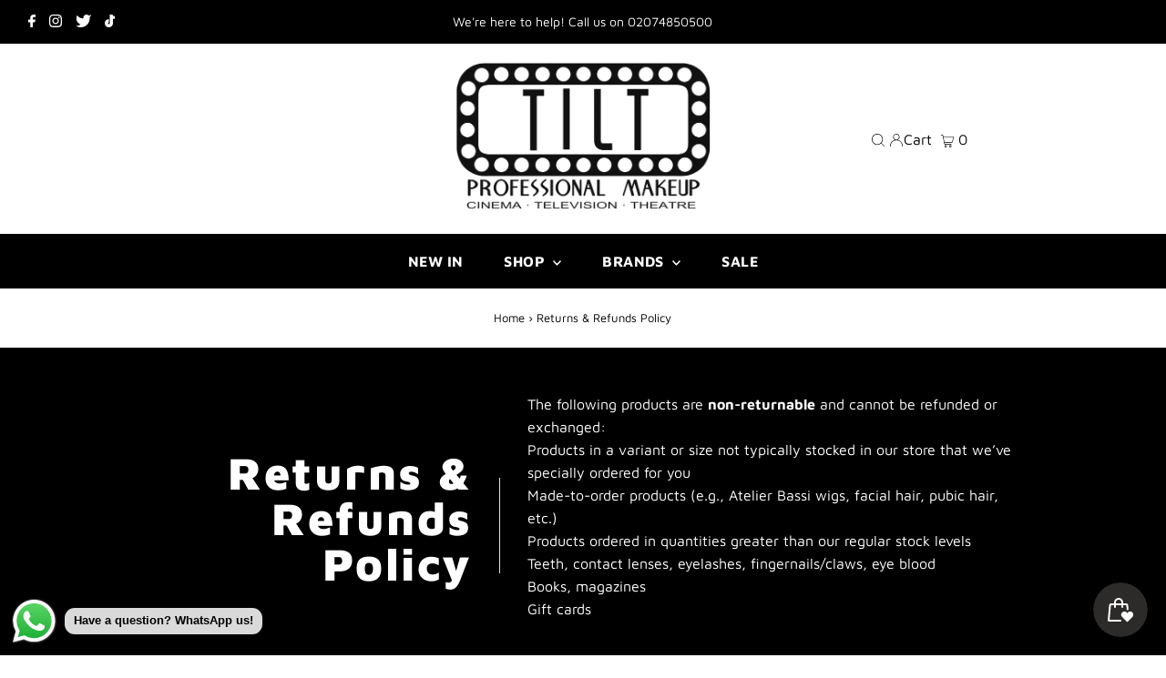

--- FILE ---
content_type: text/html; charset=utf-8
request_url: https://tiltmakeup.com/pages/returns-refunds-policy
body_size: 46938
content:
<!DOCTYPE html>
<html lang="en" class="no-js" lang="en">
<head>
  <meta charset="utf-8" />
  <meta name="viewport" content="width=device-width,initial-scale=1">

  <!-- Establish early connection to external domains -->
  <link rel="preconnect" href="https://cdn.shopify.com" crossorigin>
  <link rel="preconnect" href="https://fonts.shopify.com" crossorigin>
  <link rel="preconnect" href="https://monorail-edge.shopifysvc.com">
  <link rel="preconnect" href="//ajax.googleapis.com" crossorigin /><!-- Preload onDomain stylesheets and script libraries -->
  <link rel="preload" href="//tiltmakeup.com/cdn/shop/t/77/assets/stylesheet.css?v=115102071328887733041727472930" as="style">
  <link rel="preload" as="font" href="//tiltmakeup.com/cdn/fonts/maven_pro/mavenpro_n4.c68ed1d8b5c0af622b14d3bb80bf3ead8907ac11.woff2" type="font/woff2" crossorigin>
  <link rel="preload" as="font" href="//tiltmakeup.com/cdn/fonts/maven_pro/mavenpro_n7.1cf8ef6e1971df8c9c821bcb73da0b10e0c49a8b.woff2" type="font/woff2" crossorigin>
  <link rel="preload" as="font" href="//tiltmakeup.com/cdn/fonts/maven_pro/mavenpro_n9.6b9c0d9443b13ba7b9a4ce1e5c7754df732e484d.woff2" type="font/woff2" crossorigin>
  <link rel="preload" href="//tiltmakeup.com/cdn/shop/t/77/assets/eventemitter3.min.js?v=27939738353326123541727472930" as="script">
  <link rel="preload" href="//tiltmakeup.com/cdn/shop/t/77/assets/theme.js?v=41705284591769206461727472930" as="script">

  <link rel="shortcut icon" href="//tiltmakeup.com/cdn/shop/files/favicon_32x32.webp?v=1673286031" type="image/png" />
  <link rel="canonical" href="https://tiltmakeup.com/pages/returns-refunds-policy" />

  <title>Returns &amp; Refunds Policy &ndash; TILT Professional Makeup </title>
  <meta name="description" content="14 days to change your mind, notify us of damage or billing errors from the date you received your order. Refund scope varies. Post returns to our address." />

  

  
<meta property="og:image" content="http://tiltmakeup.com/cdn/shop/files/LOGO_WALL_TILT_black_clear_d174b1de-8a3b-4f17-9623-fd7f5f74fccc.png?v=1767450741">
  <meta property="og:image:secure_url" content="https://tiltmakeup.com/cdn/shop/files/LOGO_WALL_TILT_black_clear_d174b1de-8a3b-4f17-9623-fd7f5f74fccc.png?v=1767450741">
  <meta property="og:image:width" content="1200">
  <meta property="og:image:height" content="628">
<meta property="og:site_name" content="TILT Professional Makeup ">



<meta name="twitter:card" content="summary">


<meta name="twitter:site" content="@">



  <style data-shopify>
:root {
    --main-family: "Maven Pro";
    --main-weight: 400;
    --main-style: normal;
    --main-spacing: 0em;
    --nav-family: "Maven Pro";
    --nav-weight: 700;
    --nav-style: normal;
    --nav-spacing: 0.025em;
    --heading-family: "Maven Pro";
    --heading-weight: 900;
    --heading-style: normal;
    --heading-spacing: 0.050em;
    --font-size: 16px;
    --nav-size: 16px;
    --h1-size: 28px;
    --h2-size: 26px;
    --h3-size: 24px;
    --header-wrapper-background: #ffffff;
    --background: #ffffff;
    --header-link-color: #000000;
    --announcement-background: #000000;
    --announcement-text: #ffffff;
    --header-icons: #ffffff;
    --header-icons-hover: #ffffff;
    --mobile-header-icons: #000000;
    --text-color: #000000;
    --link-color: #000000;
    --sale-color: #cc0000;
    --dotted-color: #dfdfdf;
    --button-color: #000000;
    --button-hover: #454545;
    --button-text: #ffffff;
    --secondary-button-color: #8e8e8e;
    --secondary-button-hover: #454545;
    --secondary-button-text: #ffffff;
    --direction-color: #000000;
    --direction-background: #ffffff;
    --direction-hover: #dfdfdf;
    --footer-background: #000000;
    --footer-text: #ffffff;
    --footer-icons-color: #ffffff;
    --footer-input: #8e8e8e;
    --footer-input-text: #ffffff;
    --footer-button: #454545;
    --footer-button-text: #ffffff;
    --nav-color: #ffffff;
    --nav-hover-color: rgba(0,0,0,0);
    --nav-background-color: #000000;
    --nav-hover-link-color: #8e8e8e;
    --nav-border-color: #8e8e8e;
    --dropdown-background-color: #ffffff;
    --dropdown-link-color: #000000;
    --dropdown-link-hover-color: #454545;
    --dropdown-min-width: 220px;
    --free-shipping-bg: #dddddd;
    --free-shipping-text: #222222;
    --error-color: #c60808;
    --error-color-light: #fdd0d0;
    --swatch-height: 40px;
    --swatch-width: 44px;
    --tool-tip-width: -20;
    --icon-border-color: #e6e6e6;
    --select-arrow-bg: url(//tiltmakeup.com/cdn/shop/t/77/assets/select-arrow.png?v=112595941721225094991727472930);
    --keyboard-focus-color: #dfdfdf;
    --keyboard-focus-border-style: dashed;
    --keyboard-focus-border-weight: 1;
    --price-unit-price: #999999;
    --color-filter-size: 20px;
    --color-body-text: var(--text-color);
    --color-body: var(--background);
    --color-bg: var(--background);
    --section-margins: 40px;

    --star-active: rgb(0, 0, 0);
    --star-inactive: rgb(204, 204, 204);

    
      --button-corners: 3px;
    

    --section-background: #ffffff;
    --desktop-section-height: ;
    --mobile-section-height: ;

  }
  @media (max-width: 740px) {
    :root {
      --font-size: calc(16px - (16px * 0.15));
      --nav-size: calc(16px - (16px * 0.15));
      --h1-size: calc(28px - (28px * 0.15));
      --h2-size: calc(26px - (26px * 0.15));
      --h3-size: calc(24px - (24px * 0.15));
    }
  }
</style>


  <link rel="stylesheet" href="//tiltmakeup.com/cdn/shop/t/77/assets/stylesheet.css?v=115102071328887733041727472930" type="text/css">

  <style>
  @font-face {
  font-family: "Maven Pro";
  font-weight: 400;
  font-style: normal;
  font-display: swap;
  src: url("//tiltmakeup.com/cdn/fonts/maven_pro/mavenpro_n4.c68ed1d8b5c0af622b14d3bb80bf3ead8907ac11.woff2") format("woff2"),
       url("//tiltmakeup.com/cdn/fonts/maven_pro/mavenpro_n4.522bf9c765ae9601c2a4846d60057ced1efdcde2.woff") format("woff");
}

  @font-face {
  font-family: "Maven Pro";
  font-weight: 700;
  font-style: normal;
  font-display: swap;
  src: url("//tiltmakeup.com/cdn/fonts/maven_pro/mavenpro_n7.1cf8ef6e1971df8c9c821bcb73da0b10e0c49a8b.woff2") format("woff2"),
       url("//tiltmakeup.com/cdn/fonts/maven_pro/mavenpro_n7.1ecc5b9854a5f30ff1b42559ffcca41d24759633.woff") format("woff");
}

  @font-face {
  font-family: "Maven Pro";
  font-weight: 900;
  font-style: normal;
  font-display: swap;
  src: url("//tiltmakeup.com/cdn/fonts/maven_pro/mavenpro_n9.6b9c0d9443b13ba7b9a4ce1e5c7754df732e484d.woff2") format("woff2"),
       url("//tiltmakeup.com/cdn/fonts/maven_pro/mavenpro_n9.88683e89a9504e5078b90d26472ce630fa547e4b.woff") format("woff");
}

  @font-face {
  font-family: "Maven Pro";
  font-weight: 700;
  font-style: normal;
  font-display: swap;
  src: url("//tiltmakeup.com/cdn/fonts/maven_pro/mavenpro_n7.1cf8ef6e1971df8c9c821bcb73da0b10e0c49a8b.woff2") format("woff2"),
       url("//tiltmakeup.com/cdn/fonts/maven_pro/mavenpro_n7.1ecc5b9854a5f30ff1b42559ffcca41d24759633.woff") format("woff");
}

  
  
  </style>

  <script>window.performance && window.performance.mark && window.performance.mark('shopify.content_for_header.start');</script><meta name="google-site-verification" content="LClVVzTWUgtE5hYRYGqupzx-vGeeFugIkWJEQ3Gfz6g">
<meta name="facebook-domain-verification" content="n87ddwj89fi0ceaw9wvlwzstm705h2">
<meta name="facebook-domain-verification" content="ysppq4wg7f268p8idvwxw17ib4u5gi">
<meta id="shopify-digital-wallet" name="shopify-digital-wallet" content="/2758531/digital_wallets/dialog">
<meta name="shopify-checkout-api-token" content="079060343498bbe092057ff422191dd7">
<meta id="in-context-paypal-metadata" data-shop-id="2758531" data-venmo-supported="false" data-environment="production" data-locale="en_US" data-paypal-v4="true" data-currency="GBP">
<script async="async" src="/checkouts/internal/preloads.js?locale=en-GB"></script>
<script id="shopify-features" type="application/json">{"accessToken":"079060343498bbe092057ff422191dd7","betas":["rich-media-storefront-analytics"],"domain":"tiltmakeup.com","predictiveSearch":true,"shopId":2758531,"locale":"en"}</script>
<script>var Shopify = Shopify || {};
Shopify.shop = "lolarocco.myshopify.com";
Shopify.locale = "en";
Shopify.currency = {"active":"GBP","rate":"1.0"};
Shopify.country = "GB";
Shopify.theme = {"name":"ORIGINAL 27\/09\/2024","id":173239271803,"schema_name":"Testament","schema_version":"9.0.0","theme_store_id":623,"role":"main"};
Shopify.theme.handle = "null";
Shopify.theme.style = {"id":null,"handle":null};
Shopify.cdnHost = "tiltmakeup.com/cdn";
Shopify.routes = Shopify.routes || {};
Shopify.routes.root = "/";</script>
<script type="module">!function(o){(o.Shopify=o.Shopify||{}).modules=!0}(window);</script>
<script>!function(o){function n(){var o=[];function n(){o.push(Array.prototype.slice.apply(arguments))}return n.q=o,n}var t=o.Shopify=o.Shopify||{};t.loadFeatures=n(),t.autoloadFeatures=n()}(window);</script>
<script id="shop-js-analytics" type="application/json">{"pageType":"page"}</script>
<script defer="defer" async type="module" src="//tiltmakeup.com/cdn/shopifycloud/shop-js/modules/v2/client.init-shop-cart-sync_BN7fPSNr.en.esm.js"></script>
<script defer="defer" async type="module" src="//tiltmakeup.com/cdn/shopifycloud/shop-js/modules/v2/chunk.common_Cbph3Kss.esm.js"></script>
<script defer="defer" async type="module" src="//tiltmakeup.com/cdn/shopifycloud/shop-js/modules/v2/chunk.modal_DKumMAJ1.esm.js"></script>
<script type="module">
  await import("//tiltmakeup.com/cdn/shopifycloud/shop-js/modules/v2/client.init-shop-cart-sync_BN7fPSNr.en.esm.js");
await import("//tiltmakeup.com/cdn/shopifycloud/shop-js/modules/v2/chunk.common_Cbph3Kss.esm.js");
await import("//tiltmakeup.com/cdn/shopifycloud/shop-js/modules/v2/chunk.modal_DKumMAJ1.esm.js");

  window.Shopify.SignInWithShop?.initShopCartSync?.({"fedCMEnabled":true,"windoidEnabled":true});

</script>
<script>(function() {
  var isLoaded = false;
  function asyncLoad() {
    if (isLoaded) return;
    isLoaded = true;
    var urls = ["https:\/\/chimpstatic.com\/mcjs-connected\/js\/users\/2e62d9deb6d91aa01f781742c\/1cdc9151e87b0a98185835a7b.js?shop=lolarocco.myshopify.com","https:\/\/js.smile.io\/v1\/smile-shopify.js?shop=lolarocco.myshopify.com","https:\/\/static.2-b.io\/se\/2022\/09\/loader.61f6e8.js?shop=lolarocco.myshopify.com","\/\/backinstock.useamp.com\/widget\/13830_1767154042.js?category=bis\u0026v=6\u0026shop=lolarocco.myshopify.com"];
    for (var i = 0; i < urls.length; i++) {
      var s = document.createElement('script');
      s.type = 'text/javascript';
      s.async = true;
      s.src = urls[i];
      var x = document.getElementsByTagName('script')[0];
      x.parentNode.insertBefore(s, x);
    }
  };
  if(window.attachEvent) {
    window.attachEvent('onload', asyncLoad);
  } else {
    window.addEventListener('load', asyncLoad, false);
  }
})();</script>
<script id="__st">var __st={"a":2758531,"offset":0,"reqid":"03c7f92c-415f-44c5-96b3-7a36cb8ea860-1769909992","pageurl":"tiltmakeup.com\/pages\/returns-refunds-policy","s":"pages-231019085","u":"59fa5d901ee7","p":"page","rtyp":"page","rid":231019085};</script>
<script>window.ShopifyPaypalV4VisibilityTracking = true;</script>
<script id="captcha-bootstrap">!function(){'use strict';const t='contact',e='account',n='new_comment',o=[[t,t],['blogs',n],['comments',n],[t,'customer']],c=[[e,'customer_login'],[e,'guest_login'],[e,'recover_customer_password'],[e,'create_customer']],r=t=>t.map((([t,e])=>`form[action*='/${t}']:not([data-nocaptcha='true']) input[name='form_type'][value='${e}']`)).join(','),a=t=>()=>t?[...document.querySelectorAll(t)].map((t=>t.form)):[];function s(){const t=[...o],e=r(t);return a(e)}const i='password',u='form_key',d=['recaptcha-v3-token','g-recaptcha-response','h-captcha-response',i],f=()=>{try{return window.sessionStorage}catch{return}},m='__shopify_v',_=t=>t.elements[u];function p(t,e,n=!1){try{const o=window.sessionStorage,c=JSON.parse(o.getItem(e)),{data:r}=function(t){const{data:e,action:n}=t;return t[m]||n?{data:e,action:n}:{data:t,action:n}}(c);for(const[e,n]of Object.entries(r))t.elements[e]&&(t.elements[e].value=n);n&&o.removeItem(e)}catch(o){console.error('form repopulation failed',{error:o})}}const l='form_type',E='cptcha';function T(t){t.dataset[E]=!0}const w=window,h=w.document,L='Shopify',v='ce_forms',y='captcha';let A=!1;((t,e)=>{const n=(g='f06e6c50-85a8-45c8-87d0-21a2b65856fe',I='https://cdn.shopify.com/shopifycloud/storefront-forms-hcaptcha/ce_storefront_forms_captcha_hcaptcha.v1.5.2.iife.js',D={infoText:'Protected by hCaptcha',privacyText:'Privacy',termsText:'Terms'},(t,e,n)=>{const o=w[L][v],c=o.bindForm;if(c)return c(t,g,e,D).then(n);var r;o.q.push([[t,g,e,D],n]),r=I,A||(h.body.append(Object.assign(h.createElement('script'),{id:'captcha-provider',async:!0,src:r})),A=!0)});var g,I,D;w[L]=w[L]||{},w[L][v]=w[L][v]||{},w[L][v].q=[],w[L][y]=w[L][y]||{},w[L][y].protect=function(t,e){n(t,void 0,e),T(t)},Object.freeze(w[L][y]),function(t,e,n,w,h,L){const[v,y,A,g]=function(t,e,n){const i=e?o:[],u=t?c:[],d=[...i,...u],f=r(d),m=r(i),_=r(d.filter((([t,e])=>n.includes(e))));return[a(f),a(m),a(_),s()]}(w,h,L),I=t=>{const e=t.target;return e instanceof HTMLFormElement?e:e&&e.form},D=t=>v().includes(t);t.addEventListener('submit',(t=>{const e=I(t);if(!e)return;const n=D(e)&&!e.dataset.hcaptchaBound&&!e.dataset.recaptchaBound,o=_(e),c=g().includes(e)&&(!o||!o.value);(n||c)&&t.preventDefault(),c&&!n&&(function(t){try{if(!f())return;!function(t){const e=f();if(!e)return;const n=_(t);if(!n)return;const o=n.value;o&&e.removeItem(o)}(t);const e=Array.from(Array(32),(()=>Math.random().toString(36)[2])).join('');!function(t,e){_(t)||t.append(Object.assign(document.createElement('input'),{type:'hidden',name:u})),t.elements[u].value=e}(t,e),function(t,e){const n=f();if(!n)return;const o=[...t.querySelectorAll(`input[type='${i}']`)].map((({name:t})=>t)),c=[...d,...o],r={};for(const[a,s]of new FormData(t).entries())c.includes(a)||(r[a]=s);n.setItem(e,JSON.stringify({[m]:1,action:t.action,data:r}))}(t,e)}catch(e){console.error('failed to persist form',e)}}(e),e.submit())}));const S=(t,e)=>{t&&!t.dataset[E]&&(n(t,e.some((e=>e===t))),T(t))};for(const o of['focusin','change'])t.addEventListener(o,(t=>{const e=I(t);D(e)&&S(e,y())}));const B=e.get('form_key'),M=e.get(l),P=B&&M;t.addEventListener('DOMContentLoaded',(()=>{const t=y();if(P)for(const e of t)e.elements[l].value===M&&p(e,B);[...new Set([...A(),...v().filter((t=>'true'===t.dataset.shopifyCaptcha))])].forEach((e=>S(e,t)))}))}(h,new URLSearchParams(w.location.search),n,t,e,['guest_login'])})(!0,!0)}();</script>
<script integrity="sha256-4kQ18oKyAcykRKYeNunJcIwy7WH5gtpwJnB7kiuLZ1E=" data-source-attribution="shopify.loadfeatures" defer="defer" src="//tiltmakeup.com/cdn/shopifycloud/storefront/assets/storefront/load_feature-a0a9edcb.js" crossorigin="anonymous"></script>
<script data-source-attribution="shopify.dynamic_checkout.dynamic.init">var Shopify=Shopify||{};Shopify.PaymentButton=Shopify.PaymentButton||{isStorefrontPortableWallets:!0,init:function(){window.Shopify.PaymentButton.init=function(){};var t=document.createElement("script");t.src="https://tiltmakeup.com/cdn/shopifycloud/portable-wallets/latest/portable-wallets.en.js",t.type="module",document.head.appendChild(t)}};
</script>
<script data-source-attribution="shopify.dynamic_checkout.buyer_consent">
  function portableWalletsHideBuyerConsent(e){var t=document.getElementById("shopify-buyer-consent"),n=document.getElementById("shopify-subscription-policy-button");t&&n&&(t.classList.add("hidden"),t.setAttribute("aria-hidden","true"),n.removeEventListener("click",e))}function portableWalletsShowBuyerConsent(e){var t=document.getElementById("shopify-buyer-consent"),n=document.getElementById("shopify-subscription-policy-button");t&&n&&(t.classList.remove("hidden"),t.removeAttribute("aria-hidden"),n.addEventListener("click",e))}window.Shopify?.PaymentButton&&(window.Shopify.PaymentButton.hideBuyerConsent=portableWalletsHideBuyerConsent,window.Shopify.PaymentButton.showBuyerConsent=portableWalletsShowBuyerConsent);
</script>
<script data-source-attribution="shopify.dynamic_checkout.cart.bootstrap">document.addEventListener("DOMContentLoaded",(function(){function t(){return document.querySelector("shopify-accelerated-checkout-cart, shopify-accelerated-checkout")}if(t())Shopify.PaymentButton.init();else{new MutationObserver((function(e,n){t()&&(Shopify.PaymentButton.init(),n.disconnect())})).observe(document.body,{childList:!0,subtree:!0})}}));
</script>
<link id="shopify-accelerated-checkout-styles" rel="stylesheet" media="screen" href="https://tiltmakeup.com/cdn/shopifycloud/portable-wallets/latest/accelerated-checkout-backwards-compat.css" crossorigin="anonymous">
<style id="shopify-accelerated-checkout-cart">
        #shopify-buyer-consent {
  margin-top: 1em;
  display: inline-block;
  width: 100%;
}

#shopify-buyer-consent.hidden {
  display: none;
}

#shopify-subscription-policy-button {
  background: none;
  border: none;
  padding: 0;
  text-decoration: underline;
  font-size: inherit;
  cursor: pointer;
}

#shopify-subscription-policy-button::before {
  box-shadow: none;
}

      </style>

<script>window.performance && window.performance.mark && window.performance.mark('shopify.content_for_header.end');</script>

<!-- BEGIN app block: shopify://apps/o-request-a-quote/blocks/omgrfq_script/5f4ac0e6-8a57-4f3d-853e-0194eab86273 --><script
  id="omgrfq-script"
  type='text/javascript'
  data-type="custom">
    if ((typeof window.jQuery === 'undefined')) {<!-- BEGIN app snippet: omg-jquery -->
    (function(){"use strict";var C=document,D=window,st=C.documentElement,L=C.createElement.bind(C),ft=L("div"),q=L("table"),Mt=L("tbody"),ot=L("tr"),H=Array.isArray,S=Array.prototype,Dt=S.concat,U=S.filter,at=S.indexOf,ct=S.map,Bt=S.push,ht=S.slice,z=S.some,_t=S.splice,Pt=/^#(?:[\w-]|\\.|[^\x00-\xa0])*$/,Ht=/^\.(?:[\w-]|\\.|[^\x00-\xa0])*$/,$t=/<.+>/,jt=/^\w+$/;function J(t,n){var r=It(n);return!t||!r&&!A(n)&&!c(n)?[]:!r&&Ht.test(t)?n.getElementsByClassName(t.slice(1).replace(/\\/g,"")):!r&&jt.test(t)?n.getElementsByTagName(t):n.querySelectorAll(t)}var dt=function(){function t(n,r){if(n){if(Y(n))return n;var i=n;if(g(n)){var e=r||C;if(i=Pt.test(n)&&A(e)?e.getElementById(n.slice(1).replace(/\\/g,"")):$t.test(n)?yt(n):Y(e)?e.find(n):g(e)?o(e).find(n):J(n,e),!i)return}else if(O(n))return this.ready(n);(i.nodeType||i===D)&&(i=[i]),this.length=i.length;for(var s=0,f=this.length;s<f;s++)this[s]=i[s]}}return t.prototype.init=function(n,r){return new t(n,r)},t}(),u=dt.prototype,o=u.init;o.fn=o.prototype=u,u.length=0,u.splice=_t,typeof Symbol=="function"&&(u[Symbol.iterator]=S[Symbol.iterator]);function Y(t){return t instanceof dt}function B(t){return!!t&&t===t.window}function A(t){return!!t&&t.nodeType===9}function It(t){return!!t&&t.nodeType===11}function c(t){return!!t&&t.nodeType===1}function Ft(t){return!!t&&t.nodeType===3}function Wt(t){return typeof t=="boolean"}function O(t){return typeof t=="function"}function g(t){return typeof t=="string"}function v(t){return t===void 0}function P(t){return t===null}function lt(t){return!isNaN(parseFloat(t))&&isFinite(t)}function G(t){if(typeof t!="object"||t===null)return!1;var n=Object.getPrototypeOf(t);return n===null||n===Object.prototype}o.isWindow=B,o.isFunction=O,o.isArray=H,o.isNumeric=lt,o.isPlainObject=G;function d(t,n,r){if(r){for(var i=t.length;i--;)if(n.call(t[i],i,t[i])===!1)return t}else if(G(t))for(var e=Object.keys(t),i=0,s=e.length;i<s;i++){var f=e[i];if(n.call(t[f],f,t[f])===!1)return t}else for(var i=0,s=t.length;i<s;i++)if(n.call(t[i],i,t[i])===!1)return t;return t}o.each=d,u.each=function(t){return d(this,t)},u.empty=function(){return this.each(function(t,n){for(;n.firstChild;)n.removeChild(n.firstChild)})};var qt=/\S+/g;function j(t){return g(t)?t.match(qt)||[]:[]}u.toggleClass=function(t,n){var r=j(t),i=!v(n);return this.each(function(e,s){c(s)&&d(r,function(f,a){i?n?s.classList.add(a):s.classList.remove(a):s.classList.toggle(a)})})},u.addClass=function(t){return this.toggleClass(t,!0)},u.removeAttr=function(t){var n=j(t);return this.each(function(r,i){c(i)&&d(n,function(e,s){i.removeAttribute(s)})})};function Ut(t,n){if(t){if(g(t)){if(arguments.length<2){if(!this[0]||!c(this[0]))return;var r=this[0].getAttribute(t);return P(r)?void 0:r}return v(n)?this:P(n)?this.removeAttr(t):this.each(function(e,s){c(s)&&s.setAttribute(t,n)})}for(var i in t)this.attr(i,t[i]);return this}}u.attr=Ut,u.removeClass=function(t){return arguments.length?this.toggleClass(t,!1):this.attr("class","")},u.hasClass=function(t){return!!t&&z.call(this,function(n){return c(n)&&n.classList.contains(t)})},u.get=function(t){return v(t)?ht.call(this):(t=Number(t),this[t<0?t+this.length:t])},u.eq=function(t){return o(this.get(t))},u.first=function(){return this.eq(0)},u.last=function(){return this.eq(-1)};function zt(t){return v(t)?this.get().map(function(n){return c(n)||Ft(n)?n.textContent:""}).join(""):this.each(function(n,r){c(r)&&(r.textContent=t)})}u.text=zt;function T(t,n,r){if(c(t)){var i=D.getComputedStyle(t,null);return r?i.getPropertyValue(n)||void 0:i[n]||t.style[n]}}function E(t,n){return parseInt(T(t,n),10)||0}function gt(t,n){return E(t,"border".concat(n?"Left":"Top","Width"))+E(t,"padding".concat(n?"Left":"Top"))+E(t,"padding".concat(n?"Right":"Bottom"))+E(t,"border".concat(n?"Right":"Bottom","Width"))}var X={};function Jt(t){if(X[t])return X[t];var n=L(t);C.body.insertBefore(n,null);var r=T(n,"display");return C.body.removeChild(n),X[t]=r!=="none"?r:"block"}function vt(t){return T(t,"display")==="none"}function pt(t,n){var r=t&&(t.matches||t.webkitMatchesSelector||t.msMatchesSelector);return!!r&&!!n&&r.call(t,n)}function I(t){return g(t)?function(n,r){return pt(r,t)}:O(t)?t:Y(t)?function(n,r){return t.is(r)}:t?function(n,r){return r===t}:function(){return!1}}u.filter=function(t){var n=I(t);return o(U.call(this,function(r,i){return n.call(r,i,r)}))};function x(t,n){return n?t.filter(n):t}u.detach=function(t){return x(this,t).each(function(n,r){r.parentNode&&r.parentNode.removeChild(r)}),this};var Yt=/^\s*<(\w+)[^>]*>/,Gt=/^<(\w+)\s*\/?>(?:<\/\1>)?$/,mt={"*":ft,tr:Mt,td:ot,th:ot,thead:q,tbody:q,tfoot:q};function yt(t){if(!g(t))return[];if(Gt.test(t))return[L(RegExp.$1)];var n=Yt.test(t)&&RegExp.$1,r=mt[n]||mt["*"];return r.innerHTML=t,o(r.childNodes).detach().get()}o.parseHTML=yt,u.has=function(t){var n=g(t)?function(r,i){return J(t,i).length}:function(r,i){return i.contains(t)};return this.filter(n)},u.not=function(t){var n=I(t);return this.filter(function(r,i){return(!g(t)||c(i))&&!n.call(i,r,i)})};function R(t,n,r,i){for(var e=[],s=O(n),f=i&&I(i),a=0,y=t.length;a<y;a++)if(s){var h=n(t[a]);h.length&&Bt.apply(e,h)}else for(var p=t[a][n];p!=null&&!(i&&f(-1,p));)e.push(p),p=r?p[n]:null;return e}function bt(t){return t.multiple&&t.options?R(U.call(t.options,function(n){return n.selected&&!n.disabled&&!n.parentNode.disabled}),"value"):t.value||""}function Xt(t){return arguments.length?this.each(function(n,r){var i=r.multiple&&r.options;if(i||Ot.test(r.type)){var e=H(t)?ct.call(t,String):P(t)?[]:[String(t)];i?d(r.options,function(s,f){f.selected=e.indexOf(f.value)>=0},!0):r.checked=e.indexOf(r.value)>=0}else r.value=v(t)||P(t)?"":t}):this[0]&&bt(this[0])}u.val=Xt,u.is=function(t){var n=I(t);return z.call(this,function(r,i){return n.call(r,i,r)})},o.guid=1;function w(t){return t.length>1?U.call(t,function(n,r,i){return at.call(i,n)===r}):t}o.unique=w,u.add=function(t,n){return o(w(this.get().concat(o(t,n).get())))},u.children=function(t){return x(o(w(R(this,function(n){return n.children}))),t)},u.parent=function(t){return x(o(w(R(this,"parentNode"))),t)},u.index=function(t){var n=t?o(t)[0]:this[0],r=t?this:o(n).parent().children();return at.call(r,n)},u.closest=function(t){var n=this.filter(t);if(n.length)return n;var r=this.parent();return r.length?r.closest(t):n},u.siblings=function(t){return x(o(w(R(this,function(n){return o(n).parent().children().not(n)}))),t)},u.find=function(t){return o(w(R(this,function(n){return J(t,n)})))};var Kt=/^\s*<!(?:\[CDATA\[|--)|(?:\]\]|--)>\s*$/g,Qt=/^$|^module$|\/(java|ecma)script/i,Vt=["type","src","nonce","noModule"];function Zt(t,n){var r=o(t);r.filter("script").add(r.find("script")).each(function(i,e){if(Qt.test(e.type)&&st.contains(e)){var s=L("script");s.text=e.textContent.replace(Kt,""),d(Vt,function(f,a){e[a]&&(s[a]=e[a])}),n.head.insertBefore(s,null),n.head.removeChild(s)}})}function kt(t,n,r,i,e){i?t.insertBefore(n,r?t.firstChild:null):t.nodeName==="HTML"?t.parentNode.replaceChild(n,t):t.parentNode.insertBefore(n,r?t:t.nextSibling),e&&Zt(n,t.ownerDocument)}function N(t,n,r,i,e,s,f,a){return d(t,function(y,h){d(o(h),function(p,M){d(o(n),function(b,W){var rt=r?M:W,it=r?W:M,m=r?p:b;kt(rt,m?it.cloneNode(!0):it,i,e,!m)},a)},f)},s),n}u.after=function(){return N(arguments,this,!1,!1,!1,!0,!0)},u.append=function(){return N(arguments,this,!1,!1,!0)};function tn(t){if(!arguments.length)return this[0]&&this[0].innerHTML;if(v(t))return this;var n=/<script[\s>]/.test(t);return this.each(function(r,i){c(i)&&(n?o(i).empty().append(t):i.innerHTML=t)})}u.html=tn,u.appendTo=function(t){return N(arguments,this,!0,!1,!0)},u.wrapInner=function(t){return this.each(function(n,r){var i=o(r),e=i.contents();e.length?e.wrapAll(t):i.append(t)})},u.before=function(){return N(arguments,this,!1,!0)},u.wrapAll=function(t){for(var n=o(t),r=n[0];r.children.length;)r=r.firstElementChild;return this.first().before(n),this.appendTo(r)},u.wrap=function(t){return this.each(function(n,r){var i=o(t)[0];o(r).wrapAll(n?i.cloneNode(!0):i)})},u.insertAfter=function(t){return N(arguments,this,!0,!1,!1,!1,!1,!0)},u.insertBefore=function(t){return N(arguments,this,!0,!0)},u.prepend=function(){return N(arguments,this,!1,!0,!0,!0,!0)},u.prependTo=function(t){return N(arguments,this,!0,!0,!0,!1,!1,!0)},u.contents=function(){return o(w(R(this,function(t){return t.tagName==="IFRAME"?[t.contentDocument]:t.tagName==="TEMPLATE"?t.content.childNodes:t.childNodes})))},u.next=function(t,n,r){return x(o(w(R(this,"nextElementSibling",n,r))),t)},u.nextAll=function(t){return this.next(t,!0)},u.nextUntil=function(t,n){return this.next(n,!0,t)},u.parents=function(t,n){return x(o(w(R(this,"parentElement",!0,n))),t)},u.parentsUntil=function(t,n){return this.parents(n,t)},u.prev=function(t,n,r){return x(o(w(R(this,"previousElementSibling",n,r))),t)},u.prevAll=function(t){return this.prev(t,!0)},u.prevUntil=function(t,n){return this.prev(n,!0,t)},u.map=function(t){return o(Dt.apply([],ct.call(this,function(n,r){return t.call(n,r,n)})))},u.clone=function(){return this.map(function(t,n){return n.cloneNode(!0)})},u.offsetParent=function(){return this.map(function(t,n){for(var r=n.offsetParent;r&&T(r,"position")==="static";)r=r.offsetParent;return r||st})},u.slice=function(t,n){return o(ht.call(this,t,n))};var nn=/-([a-z])/g;function K(t){return t.replace(nn,function(n,r){return r.toUpperCase()})}u.ready=function(t){var n=function(){return setTimeout(t,0,o)};return C.readyState!=="loading"?n():C.addEventListener("DOMContentLoaded",n),this},u.unwrap=function(){return this.parent().each(function(t,n){if(n.tagName!=="BODY"){var r=o(n);r.replaceWith(r.children())}}),this},u.offset=function(){var t=this[0];if(t){var n=t.getBoundingClientRect();return{top:n.top+D.pageYOffset,left:n.left+D.pageXOffset}}},u.position=function(){var t=this[0];if(t){var n=T(t,"position")==="fixed",r=n?t.getBoundingClientRect():this.offset();if(!n){for(var i=t.ownerDocument,e=t.offsetParent||i.documentElement;(e===i.body||e===i.documentElement)&&T(e,"position")==="static";)e=e.parentNode;if(e!==t&&c(e)){var s=o(e).offset();r.top-=s.top+E(e,"borderTopWidth"),r.left-=s.left+E(e,"borderLeftWidth")}}return{top:r.top-E(t,"marginTop"),left:r.left-E(t,"marginLeft")}}};var Et={class:"className",contenteditable:"contentEditable",for:"htmlFor",readonly:"readOnly",maxlength:"maxLength",tabindex:"tabIndex",colspan:"colSpan",rowspan:"rowSpan",usemap:"useMap"};u.prop=function(t,n){if(t){if(g(t))return t=Et[t]||t,arguments.length<2?this[0]&&this[0][t]:this.each(function(i,e){e[t]=n});for(var r in t)this.prop(r,t[r]);return this}},u.removeProp=function(t){return this.each(function(n,r){delete r[Et[t]||t]})};var rn=/^--/;function Q(t){return rn.test(t)}var V={},en=ft.style,un=["webkit","moz","ms"];function sn(t,n){if(n===void 0&&(n=Q(t)),n)return t;if(!V[t]){var r=K(t),i="".concat(r[0].toUpperCase()).concat(r.slice(1)),e="".concat(r," ").concat(un.join("".concat(i," "))).concat(i).split(" ");d(e,function(s,f){if(f in en)return V[t]=f,!1})}return V[t]}var fn={animationIterationCount:!0,columnCount:!0,flexGrow:!0,flexShrink:!0,fontWeight:!0,gridArea:!0,gridColumn:!0,gridColumnEnd:!0,gridColumnStart:!0,gridRow:!0,gridRowEnd:!0,gridRowStart:!0,lineHeight:!0,opacity:!0,order:!0,orphans:!0,widows:!0,zIndex:!0};function wt(t,n,r){return r===void 0&&(r=Q(t)),!r&&!fn[t]&&lt(n)?"".concat(n,"px"):n}function on(t,n){if(g(t)){var r=Q(t);return t=sn(t,r),arguments.length<2?this[0]&&T(this[0],t,r):t?(n=wt(t,n,r),this.each(function(e,s){c(s)&&(r?s.style.setProperty(t,n):s.style[t]=n)})):this}for(var i in t)this.css(i,t[i]);return this}u.css=on;function Ct(t,n){try{return t(n)}catch{return n}}var an=/^\s+|\s+$/;function St(t,n){var r=t.dataset[n]||t.dataset[K(n)];return an.test(r)?r:Ct(JSON.parse,r)}function cn(t,n,r){r=Ct(JSON.stringify,r),t.dataset[K(n)]=r}function hn(t,n){if(!t){if(!this[0])return;var r={};for(var i in this[0].dataset)r[i]=St(this[0],i);return r}if(g(t))return arguments.length<2?this[0]&&St(this[0],t):v(n)?this:this.each(function(e,s){cn(s,t,n)});for(var i in t)this.data(i,t[i]);return this}u.data=hn;function Tt(t,n){var r=t.documentElement;return Math.max(t.body["scroll".concat(n)],r["scroll".concat(n)],t.body["offset".concat(n)],r["offset".concat(n)],r["client".concat(n)])}d([!0,!1],function(t,n){d(["Width","Height"],function(r,i){var e="".concat(n?"outer":"inner").concat(i);u[e]=function(s){if(this[0])return B(this[0])?n?this[0]["inner".concat(i)]:this[0].document.documentElement["client".concat(i)]:A(this[0])?Tt(this[0],i):this[0]["".concat(n?"offset":"client").concat(i)]+(s&&n?E(this[0],"margin".concat(r?"Top":"Left"))+E(this[0],"margin".concat(r?"Bottom":"Right")):0)}})}),d(["Width","Height"],function(t,n){var r=n.toLowerCase();u[r]=function(i){if(!this[0])return v(i)?void 0:this;if(!arguments.length)return B(this[0])?this[0].document.documentElement["client".concat(n)]:A(this[0])?Tt(this[0],n):this[0].getBoundingClientRect()[r]-gt(this[0],!t);var e=parseInt(i,10);return this.each(function(s,f){if(c(f)){var a=T(f,"boxSizing");f.style[r]=wt(r,e+(a==="border-box"?gt(f,!t):0))}})}});var Rt="___cd";u.toggle=function(t){return this.each(function(n,r){if(c(r)){var i=vt(r),e=v(t)?i:t;e?(r.style.display=r[Rt]||"",vt(r)&&(r.style.display=Jt(r.tagName))):i||(r[Rt]=T(r,"display"),r.style.display="none")}})},u.hide=function(){return this.toggle(!1)},u.show=function(){return this.toggle(!0)};var xt="___ce",Z=".",k={focus:"focusin",blur:"focusout"},Nt={mouseenter:"mouseover",mouseleave:"mouseout"},dn=/^(mouse|pointer|contextmenu|drag|drop|click|dblclick)/i;function tt(t){return Nt[t]||k[t]||t}function nt(t){var n=t.split(Z);return[n[0],n.slice(1).sort()]}u.trigger=function(t,n){if(g(t)){var r=nt(t),i=r[0],e=r[1],s=tt(i);if(!s)return this;var f=dn.test(s)?"MouseEvents":"HTMLEvents";t=C.createEvent(f),t.initEvent(s,!0,!0),t.namespace=e.join(Z),t.___ot=i}t.___td=n;var a=t.___ot in k;return this.each(function(y,h){a&&O(h[t.___ot])&&(h["___i".concat(t.type)]=!0,h[t.___ot](),h["___i".concat(t.type)]=!1),h.dispatchEvent(t)})};function Lt(t){return t[xt]=t[xt]||{}}function ln(t,n,r,i,e){var s=Lt(t);s[n]=s[n]||[],s[n].push([r,i,e]),t.addEventListener(n,e)}function At(t,n){return!n||!z.call(n,function(r){return t.indexOf(r)<0})}function F(t,n,r,i,e){var s=Lt(t);if(n)s[n]&&(s[n]=s[n].filter(function(f){var a=f[0],y=f[1],h=f[2];if(e&&h.guid!==e.guid||!At(a,r)||i&&i!==y)return!0;t.removeEventListener(n,h)}));else for(n in s)F(t,n,r,i,e)}u.off=function(t,n,r){var i=this;if(v(t))this.each(function(s,f){!c(f)&&!A(f)&&!B(f)||F(f)});else if(g(t))O(n)&&(r=n,n=""),d(j(t),function(s,f){var a=nt(f),y=a[0],h=a[1],p=tt(y);i.each(function(M,b){!c(b)&&!A(b)&&!B(b)||F(b,p,h,n,r)})});else for(var e in t)this.off(e,t[e]);return this},u.remove=function(t){return x(this,t).detach().off(),this},u.replaceWith=function(t){return this.before(t).remove()},u.replaceAll=function(t){return o(t).replaceWith(this),this};function gn(t,n,r,i,e){var s=this;if(!g(t)){for(var f in t)this.on(f,n,r,t[f],e);return this}return g(n)||(v(n)||P(n)?n="":v(r)?(r=n,n=""):(i=r,r=n,n="")),O(i)||(i=r,r=void 0),i?(d(j(t),function(a,y){var h=nt(y),p=h[0],M=h[1],b=tt(p),W=p in Nt,rt=p in k;b&&s.each(function(it,m){if(!(!c(m)&&!A(m)&&!B(m))){var et=function(l){if(l.target["___i".concat(l.type)])return l.stopImmediatePropagation();if(!(l.namespace&&!At(M,l.namespace.split(Z)))&&!(!n&&(rt&&(l.target!==m||l.___ot===b)||W&&l.relatedTarget&&m.contains(l.relatedTarget)))){var ut=m;if(n){for(var _=l.target;!pt(_,n);)if(_===m||(_=_.parentNode,!_))return;ut=_}Object.defineProperty(l,"currentTarget",{configurable:!0,get:function(){return ut}}),Object.defineProperty(l,"delegateTarget",{configurable:!0,get:function(){return m}}),Object.defineProperty(l,"data",{configurable:!0,get:function(){return r}});var bn=i.call(ut,l,l.___td);e&&F(m,b,M,n,et),bn===!1&&(l.preventDefault(),l.stopPropagation())}};et.guid=i.guid=i.guid||o.guid++,ln(m,b,M,n,et)}})}),this):this}u.on=gn;function vn(t,n,r,i){return this.on(t,n,r,i,!0)}u.one=vn;var pn=/\r?\n/g;function mn(t,n){return"&".concat(encodeURIComponent(t),"=").concat(encodeURIComponent(n.replace(pn,`\r
    `)))}var yn=/file|reset|submit|button|image/i,Ot=/radio|checkbox/i;u.serialize=function(){var t="";return this.each(function(n,r){d(r.elements||[r],function(i,e){if(!(e.disabled||!e.name||e.tagName==="FIELDSET"||yn.test(e.type)||Ot.test(e.type)&&!e.checked)){var s=bt(e);if(!v(s)){var f=H(s)?s:[s];d(f,function(a,y){t+=mn(e.name,y)})}}})}),t.slice(1)},typeof exports<"u"?module.exports=o:D.cash=o})();
<!-- END app snippet -->// app
        window.OMGJquery = window.cash
    } else {
        window.OMGJquery = window.jQuery
    }

    var OMGRFQConfigs = {};
    var omgrfq_productCollection = [];
    var OMGRFQ_localization = {
        language: {
            iso_code: "en",
            name: "English",
        }
    };
    window.OMGIsUsingMigrate = true;
    var countAppendPrice = 0
    let OMGRFQB2bSettings = {}<!-- BEGIN app snippet: omgrfq_classDefinePosition -->
function getElementsCollectionsPage() {
    const selectors = [
        ".grid__item--collection-template",
        ".grid--uniform .grid__item > .grid-product__content",
        ".card-list .card-list__column .card",
        ".grid-uniform .grid__item",
        ".grid-uniform .grid-item",
        ".collage-grid__row .grid-product",
        ".product-card .product-card__content",
        ".card-wrapper .card > .card__content",
        ".card-wrapper > .card-information",
        ".product__grid-item .product-wrap",
        ".productgrid--items .productgrid--item",
        ".product-block > .product-block__inner",
        ".list-item.product-list-item",
        ".product-block .block-inner",
        ".product-list--collection .product-item",
        "#main-collection-product-grid [class^='#column']",
        ".collection-grid .grid-product",
        '.grid--uniform .grid__item',
        '.main-content .grid .grid__item.four-fifths',
        '.ecom-collection__product-item',
        '.modal-content > .product--outer',
    ]

    return selectors.join(',')
}

function OMGQuotesPriceClass() {
    const selectors = [
        'product-price .price',
        '#productPrice-product-template',
        '.modal_price',
        '.product-form--price-wrapper',
        '.product-single__price',
        '.product_single_price',
        '.product-single__price-product-template',
        '.product-pricing',
        '.product__price-container',
        '.product--price',
        '.product-price',
        '.product-prices',
        '.product__price',
        '.price-box',
        '.price-container',
        '.price-list',
        '.product-detail .price-area',
        '.price_outer',
        '#product-price',
        '.price_range',
        '.detail-price',
        '.product-single__form-price',
        '.data-price-wrapper',
        ".priceProduct",
        "#ProductPrice",
        ".product-single__meta-list",
        ".product-single__prices",
        ".ProductMeta__PriceList",
        ".tt-price",
        '.single_product__price',
        '.pricearea',
        '.product-item-caption-price',
        '.product--price-wrapper',
        '.product-card__price',
        '.product-card__availability',
        '.productitem--price',
        '.boost-pfs-filter-product-item-price',
        '.price_wrapper',
        '.product-list-item-price',
        '.grid-product__price',
        '.product_price',
        '.grid-product__price-wrap',
        '.product-item__price',
        '.price-product',
        '.product-price__price',
        '.product-item__price-wrapper',
        '.product__prices',
        '.product-item--price',
        '.grid-link__meta',
        '.list-meta',
        '.ProductItem .ProductItem__PriceList',
        '.product-item__price-list',
        '.product-thumb-caption-price',
        '.product-card__price-wrapper',
        '.card__price',
        '.card__availability',
        "#main-collection-product-grid [class^='#product-card-price']",
        '.grid__item span[itemprop="price"]',
        '.f\\:product-single__block-product-price',
        '.ecom-product-single__price',
        '.ecom-collection__product-prices',
        '.productitem--price',
        '.modal_price',
        '.variant-item__quantity .quantity.cart-quantity',
        '.variant-item__price .price',
        '.variant-item__totals .price',
        '.totals__product-total',
        '.product-form-installment',
        '.product-pricing',
        '.t4s-product-price',
        '.prices',
        '.price',
    ];

    return selectors.join(",");
}

function OMGQuotesTitleClass() {
    const selectors = [
        '.product-single__title',
        '.product-title',
        '.product-single h2',
        '.product-name',
        '.product__heading',
        '.product-header',
        '.detail-info h1',
        '#product-description h1',
        '.product__title',
        '.product-meta__title',
        '#productInfo-product h1',
        '.product-detail .title',
        '.section_title',
        '.product-info-inner h1.page-heading',
        '.product_title',
        '.product_name',
        '.ProductMeta__Title',
        '.tt-title',
        '.single_product__title',
        '.product-item-caption-title',
        '.section__title',
        '.f\\:product-single__block-product-title',
        '.ecom-product__heading',
        '.product-item__title',
        '.product-details_title',
        '.item-title',
        '.view-product-title+div h1',
        '.product-information h1',
        '.shopify-product-form',
    ];

    return selectors.join(',');
}

function OMGQuotesDescriptionClass() {
    const selectors = [
        'rte-formatter',
        '.product-single__description',
        '.short-description',
        '.product-description',
        '.description',
        '.short-des',
        '.product-details__description',
        '.product-desc',
        '#product-description .rte',
        '.product__description',
        '.product_description',
        '.product-block-list__item--description',
        '.tabs__product-page',
        '.pr_short_des',
        '.product-single__desc',
        '.product-tabs',
        '.site-box-content .rte',
        '.product-simple-tab',
        '.product_section .description',
        '.ProductMeta__Description',
        '.tt-collapse-block',
        '.product-single .detail-bottom',
        '.short-description-detail',
        '.dt-sc-tabs-container',
        '.product-thumbnail__price',
        '.collapsibles-wrapper',
        '.product-description-tabs',
        '.product-single__content-text',
        '.product-tabs',
        '.f\\:product-single__block-product-description',
        '.ecom-product-single__description',
        '.product__description-container',
        '.product-details .accordion',
        '#main-product details',
    ];

    return selectors.join(',');
}

function OMGQuotesCollectionCartClass() {
    const selectors = [
        '.btn.product-btn',
        '.product-item .action form',
        '.btn.add-to-cart-btn',
        '.boost-pfs-addtocart-wrapper',
        '.productitem--action',
        '.btn-cart',
        '.product-form .product-add',
        '.button--add-to-cart',
        '.product-item__action-button',
        '.blog-read-more',
        '.tt-btn-addtocart',
        '.pr_atc_',
        '.product-add-cart',
        '.productgrid--items .productgrid--item button.productitem--action-atc',
        '.add_to_cart_button',
        '.product-item__action-list',
        '.quick-add__submit',
        '.ecom-product-single__add-to-cart',
        '.ecom-collection__product-simple-add-to-cart',
        '.product-form--atc-button',
        '.quick-add__button',
        'button.product-form__submit',
    ];

    return selectors.join(',');
}
<!-- END app snippet -->

    
    
    
    OMGRFQConfigs = {"store":"lolarocco.myshopify.com","app_url":"https:\/\/apps.quotesnap.net","app_url_old":"","settings":{"general_settings":{"email_vat":0,"added_code":1,"calendar_lang":"en","redirect_link":"","vat_form_text":"Vat","calendar_theme":"material_blue","customize_data":{"isDefault":false,"button_view_history_quotes":{"color":"rgba(255, 255, 255, 1)","bg_color":"rgba(32, 34, 35, 1)","font_size":"Default","text_bold":false,"text_align":"center","text_italic":false,"text_underline":false,"stroke_enable":0,"stroke_size":"Default","stroke_color":"rgba(0, 0, 0, 0)","shadow_enable":0,"hover_enable":0,"hover_font_size":"Default","hover_font_color":"rgba(255, 255, 255, 1)","hover_border_radius":"Default","hover_bg_color":"rgba(255, 206, 122, 1)","hover_stroke_size":"Default","hover_stroke_color":"rgba(255, 206, 122, 1)","border_radius":"Default"},"button_view_quotes":{"color":"rgba(255, 255, 255, 1)","bg_color":"rgba(139, 137, 137, 1)","font_size":"Default","text_bold":false,"text_align":"center","text_italic":false,"text_underline":false,"stroke_enable":0,"stroke_size":"Default","stroke_color":"rgba(0, 0, 0, 0)","shadow_enable":0,"hover_enable":0,"hover_font_size":"Default","hover_font_color":"rgba(255, 255, 255, 1)","hover_border_radius":"Default","hover_bg_color":"rgba(255, 206, 122, 1)","hover_stroke_size":"Default","hover_stroke_color":"rgba(255, 206, 122, 1)","border_radius":"Default"},"button_add_quote":{"color":"rgba(255, 255, 255, 1)","bg_color":"rgba(125, 124, 124, 1)","font_size":"Default","text_bold":false,"text_align":"center","text_italic":false,"text_underline":false,"stroke_enable":"","stroke_size":"Default","stroke_color":"rgba(0, 0, 0, 0)","shadow_enable":0,"hover_enable":0,"hover_font_size":"Default","hover_font_color":"rgba(255, 255, 255, 1)","hover_border_radius":"Default","hover_bg_color":"rgba(255, 206, 122, 1)","hover_stroke_size":"Default","hover_stroke_color":"rgba(255, 206, 122, 1)","border_radius":"Default"}},"submit_all_cart":0,"user_confirm_email":0,"view_button_manual":0,"redirect_continue_btn":"","unsuccess_submit_mess":"Error when submitting a quote request!","add_quote_success_mess":"Add product to quote successfully!","user_confirm_email_text":"Your confirm quote has been sent into your email","request_quote_page_title_text":"Request A Quote","allow_out_stock":1,"custom_css":"","allow_collection_button":0,"position_button":"auto","custom_element_position":"","show_on_product":1,"hide_price":0,"hide_add_cart":0,"hide_price_collection":0,"hide_add_cart_collection":0,"form_data":[{"id":872894,"max":20,"min":0,"req":1,"send":1,"type":"text","input":"text","label":"NAME","width":"100","margin_top":"0","placeholder":"Enter your name"},{"id":646933,"max":"20","min":"0","req":1,"send":1,"type":"text","input":"text","label":"PRODUCTION NAME","width":"100","placeholder":"Enter production name"},{"id":877436,"max":20,"min":0,"req":1,"send":1,"type":"text","input":"text","label":"MOBILE NUMBER","value":"","width":"50","margin_top":"0","placeholder":"Enter your mobile number"},{"id":889629,"max":"100","min":"0","req":1,"send":1,"type":"email","input":"text","label":"E-MAIL","width":"50","placeholder":"Enter your email"},{"id":652854,"max":20,"min":0,"req":1,"send":1,"type":"text","input":"text","label":"BILLING ADDRESS","width":"100","margin_top":"0","placeholder":"Enter production billing address"},{"id":594668,"max":20,"min":0,"req":1,"send":1,"type":"text","input":"text","label":"DELIVERY ADDRESS","width":"100","margin_top":"0","placeholder":"Enter delivery address"},{"id":453276,"max":"100","min":"0","req":0,"send":1,"type":"textarea","input":"text","label":"ADDITIONAL QUESTIONS","width":"100","placeholder":"Message"},{"id":574159,"req":1,"send":1,"type":"select","input":"select","label":"Do you have a PRODUCTION account with TILT?","width":"100","choices":[{"sel":0,"label":"YES"},{"sel":0,"label":"NO"}],"margin_top":"0","placeholder":""},{"id":163897,"type":"simple","input":"simple","label":"*Get a production Account","width":"100","content":"* You can apply for a Production Account <u><a href=\"https:\/\/tiltmakeup.com\/pages\/new-account-request\">HERE<\/a><\/u> (click underlined text)","margin_top":"0","defaultValue":""},{"id":431365,"req":1,"send":1,"type":"select","input":"select","label":"PAYMENT METHOD","width":"100","choices":[{"sel":0,"label":"30 DAYS ACCOUNT"},{"sel":0,"label":"BANK TRANSFER"},{"sel":0,"label":"CREDIT CARD"}],"margin_top":"0","placeholder":"","defaultValue":""}],"ggsite_key":{"v2":"","v3":""},"type_recaptcha":0,"use_google_recaptcha":0,"sku_text":"SKU: {sku_value}","product_text":"Product","price_text":"Price","option_text":"Option","message_text":"Message","quantity_text":"Quantity","total_form_text":"Subtotal","show_product_sku":0,"show_total_price":1,"total_price_text":"Total Price","hide_option_table":0,"hide_remove_table":0,"offered_price_text":"WISHED PRICE","show_offered_price":0,"show_product_price":0,"hide_quantity_table":0,"message_placeholder":"Add Notes","properties_form_text":"Properties","show_product_message":0,"show_properties_form":0,"show_total_price_products":0,"popup_shopping_mess":"Continue Shopping","popup_header_list_quote":"REQUEST FOR A QUOTE","submitting_quote_mess":"Submit Request","submitting_position":"right","empty_quote_mess":"Your quote is currently empty","popup_header_empty_quote":"Empty List","empty_quote_image":1,"continue_shopping_empty_label":"Continue Shopping","illustration_image_empty":"","tracking_source":0,"viewed_products":0,"show_app_in_page":0,"auto_create_draft":0,"customer_data_sync":0,"choosen_page":0,"submit_quote_button":"Request Submitted","success_submit_mess":"Thank you for submitting a quote request!","popup_header_submited_quote":"Request Submitted","continue_shopping_submit_label":"Submit Request","request_submit_image":1,"illustration_image_submited":"","type_request_submit":"full-size","toast_message_request_submit":"","enable_customer_type_selector":0,"type_quote_form":"popup","submit_form_add_one":0,"submit_form_add_one_text":"Only add 1 product to your submit quote form","toast_message_success":"Your quote is successfully added","toast_display_duration":3,"view_form_submit":null,"appearance":null,"show_next_cart_history":0,"view_quote_history_position":{"side":"right","margin_top":{"unit":"px","amount":210}},"view_history_quotes_mess":"View History Quotes","show_history_quotes_button":"0","show_next_cart":0,"view_quote_position":{"side":"right","margin_top":{"unit":"percentage","amount":5}},"view_quote_mess":"View Quote","show_view_button":1,"show_view_button_empty":1,"button_text":"BUILD A QUOTE FOR YOUR PRODUCTION"},"integrate":"{\"quantity\":false}","hide_price_settings":{"follow_quote":1,"hide_price":0,"hide_add_cart":0,"hide_price_collection":0,"hide_add_cart_collection":0,"applied_products_mode":1,"applied_customers_mode":1,"to_see_price":0,"applied_specific_products":[],"applied_products_collections":[]},"support_settings":{"price_element":"","loading_element":"","collection_element":"","list_collection_data":{"index":{"all":{"class_append":"","product_per_page":12}},"search":{"class_append":"","product_per_page":12},"collection":{"class_append":"","product_per_page":12}},"price_element_collection":"","add_cart_collection_element":"","hide_price_cart_button_immediately":""},"multiple_form_settings":{"translations":[]},"limit_file_size":0,"have_branding":0,"is_enterprise":true,"is_plan_b2b":false,"condition_product_rule":{"automate_kind_condition":"AND","enable_all_products":1,"enable_automate_products":0,"enable_manual_products":0,"manual_products":[],"addConditions":[]}},"theme":[],"abTests":{"export_quote_pdf_Mar_2022":true,"redesign_hide_price_may_2023":true,"quote_snap_restructure_jul_2023":true,"quote_snap_storefront_improve_jul_2023":true,"quote_snap_charge_plan_aug_2023":false,"quote_snap_new_home_page":true,"quote_snap_new_home_page_onboarding_trial_oct_2023":false,"quote_snap_free_trial_oct_2023":false,"quote_snap_auto_hide_price_oct_2023":true,"quote_snap_halloween_oct_2023":false,"quote_snap_charge_now_nov_2023":true,"quote_salesperson_sep_2023":true,"quote_snap_admin_email_oct_2023":true,"quote_snap_recommend_app_nov_2023":true,"quote_snap_BFCM_oct_2023":false,"quote_snap_new_onboarding_nov_2023":true,"quote_snap_convert_email_oct_2023":true,"quote_snap_new_get_started_nov_2023":true,"quote_snap_bfs_nov_2023":true,"quote_snap_switch_app_free_plan_dec_2023":true,"quote_snap_discount_30_dec_2023":false,"quote_snap_translate_text_dec_2023":true,"quote_snap_email_translate_dec_2023":true,"quote_snap_get_started_dec_2023":true,"quote_snap_email_multiple_language_dec_2023":true,"quote_snap_pdf_multiple_language_dec_2023":true,"quote_snap_integrate_mailchimp_jan_2024":true,"quote_snap_hide_price_country_jan_2024":true,"quote_snap_integrate_hubspot_jan_2024":true,"quote_snap_integrate_shopify_jan_2024":true,"quote_snap_upload_file_aws_jan_2024":true,"quote_snap_up_sell_march_2024":false,"quote_snap_charge_one_time_mar_2024":false,"quote_snap_off_collection_march_2024":false,"quote_snap_charge_one_time_with_discount_mar_2024":false,"quote_snap_modal_charge_one_time_march_2024":false,"quote_snap_restructure_email_mar_2024":true,"quote_snap_convert_product_variant_apr_2024":true,"quote_snap_on_off_onboarding_apr_2024":false,"quote_snap_multiple_form_may_2024":true,"quote_snap_conditional_form_may_2024":true,"quote_snap_email_editor_mode_may_2024":true,"quote_customize_for_shop_request_may_2023":false,"quote_snap_redesign_pricing_plan_jun_2024":true,"quote_snap_b2b_setting_jul_2024":false,"quote_snap_redesign_pricing_b2b_aug_2024":false,"quote_snap_release_b2b_sep_2024":true,"quote_snap_b2b_feature_test_sep_2024":false,"quote_snap_form_b2b_sep_2024":false,"quote_snap_access_form_b2b_sep_2024":true,"quote_snap_customer_account_nov_2024":false,"quote_snap_new_hide_price_pricing_now_2024":false,"quote_snap_form_b2b_dtc_split_nov_2024":true,"convert_webhook_abtest":false,"quote_snap_dispatch_now_jan_2025":false,"quote_snap_storefront_graphql_feb_2025":false,"quote_snap_form_settings_pricing_feb_2025":true,"quote_snap_support_storefront_access_token_apr_2025":true,"quote_snap_shipping_and_tax_rate_aug_2025":false},"storefront_setting":{"access_token":null},"currency":"£{{amount}}"}
    

    
        OMGDiscountLimit = []
    


    
    if (OMGRFQConfigs?.abTests?.quote_snap_auto_hide_price_oct_2023) {
        
    //
    }<!-- BEGIN app snippet: omgrfq_appendCollection -->
function appendElementInCollectionPage() {
    if (!(Number(OMGRFQConfigs.settings.general_settings.allow_collection_button)
        || OMGRFQConfigs.settings?.hide_price_settings?.hide_price_collection
        || OMGRFQConfigs.settings?.hide_price_settings?.hide_add_cart_collection)) {
        return
    }
    if (OMGRFQConfigs?.settings?.support_settings?.list_collection_data) {
            
            

            
            

            
            
setTimeout(() => {
            appendElementInCollectionPage()
        }, 50)
    } else {
        appendElementInCollectionPageDefault()
    }
}

function appendElementInCollectionPageDefault() {

}
<!-- END app snippet -->OMGRFQConfigs.app_url = "https://apps.quotesnap.net/api/";

    const omgConfigSettings = OMGRFQConfigs?.settings
    // call custom script
    const headAppend = document.head
    headAppend.appendChild(
        document.createRange().createContextualFragment('<script>' + omgConfigSettings.custom_script + '<\/script>')
    )

    // hide price, add to cart immediately
    let omg_hide_price = omgConfigSettings?.hide_price_settings?.hide_price || 0,
        omg_hide_price_collection = omgConfigSettings?.hide_price_settings?.hide_price_collection || 0,
        omg_hide_add_cart = omgConfigSettings?.hide_price_settings?.hide_add_cart || 0,
        omg_hide_add_cart_collection = omgConfigSettings?.hide_price_settings?.hide_add_cart_collection || 0
    let isUsingHidePrice =
        Number(omg_hide_price) ||
        Number(omg_hide_price_collection) ||
        Number(omg_hide_add_cart) ||
        Number(omg_hide_add_cart_collection);
    const supportSettings = omgConfigSettings?.support_settings;
    
        localStorage.removeItem("lolarocco.myshopify.com_omgrfq_formInfo")
    
    

    function convertDataB2b(data) {
        data['customize_data'] = {
            'button_add_quote': {},
            'button_view_history_quotes': {},
            'button_view_quotes': {},
        }
        data['customize_data']['button_add_quote'] = data?.button_setting?.custom_styles || {}
        data['customize_data']['button_view_history_quotes'] = data?.view_history_setting?.custom_styles || {}
        data['customize_data']['button_view_quotes'] = data?.view_quote_setting?.custom_styles || {}
        data['view_quote_mess'] = data?.view_quote_setting?.custom_styles?.label || "View Quote"
        data['view_history_quotes_mess'] = data?.view_history_setting?.custom_styles?.label || "View History Quote"
        data['button_text'] = data?.button_setting?.custom_styles?.label || "Request for quote"
        delete(data?.button_setting?.custom_styles)
        delete(data?.view_history_setting?.custom_styles)
        delete(data?.view_quote_setting?.custom_styles)
        data = Object.assign({
            customize_data: data['customize_data'],
            button_setting: data?.button_setting,
            hide_price: data?.hide_price_setting,
            view_quote_mess: data['view_quote_mess'],
            view_history_quotes_mess: data['view_history_quotes_mess'],
            button_text: data['button_text'],
            hide_add_cart_setting: data?.hide_add_cart_setting,
            hide_buy_now_setting: data?.hide_buy_now_setting
        }, data?.view_quote_setting, data?.view_history_setting);

        return data;
    }

    if (OMGRFQConfigs?.abTests?.quote_snap_auto_hide_price_oct_2023 && supportSettings && isUsingHidePrice) {
        let listFieldHide = [
            { field: "price_element", default: ".price", isUsing: Number(omg_hide_price) },
            { field: "price_element_collection", default: ".price", isUsing: Number(omg_hide_price_collection) },
            {
                field: "add_cart_product_element",
                default: 'button[name="add"]',
                isUsing: Number(omg_hide_add_cart) || Number(omg_hide_add_cart_collection),
            },
            {
                field: "add_cart_collection_element",
                default: 'button[name="add"]',
                isUsing: Number(omg_hide_add_cart) || Number(omg_hide_add_cart_collection),
            },
        ];

        const getHidePriceCSS = (useDefault = true) => {
            let result = [];
            for (let item of listFieldHide) {
                if (item.isUsing) {
                    let fieldText = typeof supportSettings[item.field] === "string" ? supportSettings[item.field].trim() : "";
                    if (!fieldText && useDefault) {
                        fieldText = item.default;
                    }
                    if (fieldText) result.push(fieldText);
                }
            }

            return result.join(",");
        }

        const hidePriceCSS = getHidePriceCSS();
        const styleCustomCss = omgConfigSettings?.general_settings?.customcss || omgConfigSettings?.general_settings?.custom_css;
        if (hidePriceCSS) {
            const hidePriceStyle = document.createElement("style");
            hidePriceStyle.setAttribute("id", "omgrfq-hide-price");
            hidePriceStyle.innerHTML = `
            ${hidePriceCSS} {display: none;}
            ${styleCustomCss}
            `;
            headAppend.appendChild(hidePriceStyle);
            console.log("append CSS", hidePriceCSS);
        }

        const clearHidePriceCSS = () => {
            const hidePriceCSSElement = document.getElementById("omgrfq-hide-price");
            if (hidePriceCSSElement) {
                const newHidePriceCSS = getHidePriceCSS(false);
                hidePriceCSSElement.innerText = `
                    ${newHidePriceCSS} {display: none;}
                    ${styleCustomCss}
                `;
                console.log("remove CSS", newHidePriceCSS);
            }
        }

        let clearIntervalNumber = 0
        const clearHidePriceInterval = setInterval(() => {
            clearIntervalNumber += 1
            if (window.processedCollection || clearIntervalNumber >= 10) {
                clearHidePriceCSS();
                clearInterval(clearHidePriceInterval);
            }
        }, 500);
    } else {
        const style = document.createElement('style');
        style.textContent = omgConfigSettings?.general_settings?.customcss || omgConfigSettings?.general_settings?.custom_css;
        headAppend.appendChild(style);
    }

    async function detectCustomerCountry () {
        try {
            const result = await fetch("https://ipwho.is/").then(result => result.json());
            OMGRFQConfigs.customerCountry = result?.country_code || "";
        } catch (e) {
            console.log(e);
        }
    }

    function appendScript(url, body) {
        const OMGScript = document.createElement('script');
        OMGScript.src = url;
        OMGScript.defer = true;
        body.appendChild(OMGScript);
    }<!-- BEGIN app snippet: omgrfq_striptag -->

    function strip_tags(str, allowed_tags) {
    var key = '', allowed = false;
    var matches = [];
    var allowed_array = [];
    var allowed_tag = '';
    var i = 0;
    var k = '';
    var html = '';

    var replacer = function (search, replace, str) {
    return str.split(search).join(replace);
    };
    // Build allowes tags associative array
    if (allowed_tags) {
    allowed_array = allowed_tags.match(/([a-zA-Z0-9]+)/gi);
    }

    str += '';

    // Match tags
    matches = str.match(/(<\/?[\S][^>]*>)/gi);

    // Go through all HTML tags
    for (key in matches) {
    if (isNaN(key)) {
    // IE7 Hack
    continue;
    }

    // Save HTML tag
    html = matches[key].toString();

    // Is tag not in allowed list ? Remove from str !
    allowed = false;

    // Go through all allowed tags
    for (k in allowed_array) {
    // Init
    allowed_tag = allowed_array[k];
    i = -1;

    if (i !== 0) {
    i = html.toLowerCase().indexOf('<' + allowed_tag + '>');
    }
    if (i !== 0) {
    i = html.toLowerCase().indexOf('<' + allowed_tag + ' ');
    }
    if (i !== 0) {
    i = html.toLowerCase().indexOf('</' + allowed_tag);
    }

    // Determine
    if (i === 0) {
    allowed = true;
    break;
    }
    }

    if (!allowed) {
    str = replacer(html, "", str);
    // Custom replace. No regexing
    }
    }

    return str;
    }

<!-- END app snippet -->
    OMGRFQConfigs.customerId = null;
    OMGRFQConfigs.customerTags = null;
    
    

    // init app
    async function initAppQuotesOMG() {
        if (OMGRFQConfigs?.settings?.hide_price_settings?.applied_customers_mode == 4 || OMGRFQConfigs?.appQuotesSettings?.hide_price?.applied_customers_mode == 4) await detectCustomerCountry();

        OMGRFQConfigs.currency = "£{{amount}}";

        OMGRFQConfigs.currency = strip_tags(OMGRFQConfigs.currency);

        // if (!document.getElementById('app-quotes')) {
        let appendApp = document.createElement('div');
        appendApp.setAttribute('id', 'app-quotes');
        const bodyAppend = document.body
        bodyAppend.appendChild(appendApp);
        if (window.omg_quote_list_checkJS === 1) {
            window.reRenderAppQuoteOMG()
        } else {
            document.addEventListener('callScriptApp', () => {
                window.reRenderAppQuoteOMG()
            });
        }
        setTimeout(() => {
            if (JSON.stringify(OMGRFQConfigs['appQuotesSettings'].form_data).indexOf('"input":"date"') > -1
                || (OMGRFQConfigs.settings?.multiple_form_settings?.form_settings?.length && JSON.stringify(OMGRFQConfigs.settings?.multiple_form_settings.form_settings))?.indexOf('"input":"date"') > -1) {
                appendScript("https://cdn.jsdelivr.net/npm/flatpickr", bodyAppend);
                setTimeout(() =>{
                    if (OMGRFQConfigs['appQuotesSettings'].calendar_lang != 'en') {
                        appendScript("https://cdn.jsdelivr.net/npm/flatpickr/dist/l10n/"+OMGRFQConfigs['appQuotesSettings'].calendar_lang+'.js', bodyAppend);
                    }
                }, 200)
            }
        }, 300)
        // }
    }

    OMGRFQConfigs['appQuotesSettings'] = Object.assign({}, omgConfigSettings.general_settings, omgConfigSettings.condition_product_rule, supportSettings, OMGRFQB2bSettings);
    // dont have any match theme json
    if (!Object.keys(OMGRFQConfigs?.theme).length || typeof OMGRFQConfigs?.theme === 'string') {
        OMGRFQConfigs.theme = {};
        OMGRFQConfigs.theme.title_class = OMGQuotesTitleClass();
        OMGRFQConfigs.theme.description_class = OMGQuotesDescriptionClass();
        OMGRFQConfigs.theme.price_class = OMGQuotesPriceClass();
        OMGRFQConfigs.theme.collection_addcart = OMGQuotesCollectionCartClass();
    }

    // append collection div
    if (document.readyState === "complete"
        || document.readyState === "loaded"
        || document.readyState === "interactive") {
        if (!OMGRFQConfigs?.abTests?.quote_snap_auto_hide_price_oct_2023) {
            console.log('not abTest')
            appendElementInCollectionPage()
        }
        initAppQuotesOMG();
    } else {
        window.addEventListener("DOMContentLoaded", () => {
            if (!OMGRFQConfigs?.abTests?.quote_snap_auto_hide_price_oct_2023) {
                console.log('not abTest')
                appendElementInCollectionPage()
            }
            initAppQuotesOMG();
        })
    }
</script>

  <link href="//cdn.shopify.com/extensions/019c0d97-cddc-73ff-8b11-b5a379da5577/storefront-vue-1007/assets/omgrfg_style.css" rel="stylesheet" type="text/css" media="all" />
  <script src="https://cdn.shopify.com/extensions/019c0d97-cddc-73ff-8b11-b5a379da5577/storefront-vue-1007/assets/omg-app-quote.js" defer></script>


<!-- END app block --><!-- BEGIN app block: shopify://apps/yotpo-product-reviews/blocks/settings/eb7dfd7d-db44-4334-bc49-c893b51b36cf -->


<script type="text/javascript">
  (function e(){var e=document.createElement("script");
  e.type="text/javascript",e.async=true,
  e.src="//staticw2.yotpo.com/CnoQcJdbAqdHLCNu6aDiJGg2iEJBaT97NU1HlJyo/widget.js?lang=en";
  var t=document.getElementsByTagName("script")[0];
  t.parentNode.insertBefore(e,t)})();
</script>



  
<!-- END app block --><script src="https://cdn.shopify.com/extensions/019b6dda-9f81-7c8b-b5f5-7756ae4a26fb/dondy-whatsapp-chat-widget-85/assets/ChatBubble.js" type="text/javascript" defer="defer"></script>
<link href="https://cdn.shopify.com/extensions/019b6dda-9f81-7c8b-b5f5-7756ae4a26fb/dondy-whatsapp-chat-widget-85/assets/ChatBubble.css" rel="stylesheet" type="text/css" media="all">
<link href="https://monorail-edge.shopifysvc.com" rel="dns-prefetch">
<script>(function(){if ("sendBeacon" in navigator && "performance" in window) {try {var session_token_from_headers = performance.getEntriesByType('navigation')[0].serverTiming.find(x => x.name == '_s').description;} catch {var session_token_from_headers = undefined;}var session_cookie_matches = document.cookie.match(/_shopify_s=([^;]*)/);var session_token_from_cookie = session_cookie_matches && session_cookie_matches.length === 2 ? session_cookie_matches[1] : "";var session_token = session_token_from_headers || session_token_from_cookie || "";function handle_abandonment_event(e) {var entries = performance.getEntries().filter(function(entry) {return /monorail-edge.shopifysvc.com/.test(entry.name);});if (!window.abandonment_tracked && entries.length === 0) {window.abandonment_tracked = true;var currentMs = Date.now();var navigation_start = performance.timing.navigationStart;var payload = {shop_id: 2758531,url: window.location.href,navigation_start,duration: currentMs - navigation_start,session_token,page_type: "page"};window.navigator.sendBeacon("https://monorail-edge.shopifysvc.com/v1/produce", JSON.stringify({schema_id: "online_store_buyer_site_abandonment/1.1",payload: payload,metadata: {event_created_at_ms: currentMs,event_sent_at_ms: currentMs}}));}}window.addEventListener('pagehide', handle_abandonment_event);}}());</script>
<script id="web-pixels-manager-setup">(function e(e,d,r,n,o){if(void 0===o&&(o={}),!Boolean(null===(a=null===(i=window.Shopify)||void 0===i?void 0:i.analytics)||void 0===a?void 0:a.replayQueue)){var i,a;window.Shopify=window.Shopify||{};var t=window.Shopify;t.analytics=t.analytics||{};var s=t.analytics;s.replayQueue=[],s.publish=function(e,d,r){return s.replayQueue.push([e,d,r]),!0};try{self.performance.mark("wpm:start")}catch(e){}var l=function(){var e={modern:/Edge?\/(1{2}[4-9]|1[2-9]\d|[2-9]\d{2}|\d{4,})\.\d+(\.\d+|)|Firefox\/(1{2}[4-9]|1[2-9]\d|[2-9]\d{2}|\d{4,})\.\d+(\.\d+|)|Chrom(ium|e)\/(9{2}|\d{3,})\.\d+(\.\d+|)|(Maci|X1{2}).+ Version\/(15\.\d+|(1[6-9]|[2-9]\d|\d{3,})\.\d+)([,.]\d+|)( \(\w+\)|)( Mobile\/\w+|) Safari\/|Chrome.+OPR\/(9{2}|\d{3,})\.\d+\.\d+|(CPU[ +]OS|iPhone[ +]OS|CPU[ +]iPhone|CPU IPhone OS|CPU iPad OS)[ +]+(15[._]\d+|(1[6-9]|[2-9]\d|\d{3,})[._]\d+)([._]\d+|)|Android:?[ /-](13[3-9]|1[4-9]\d|[2-9]\d{2}|\d{4,})(\.\d+|)(\.\d+|)|Android.+Firefox\/(13[5-9]|1[4-9]\d|[2-9]\d{2}|\d{4,})\.\d+(\.\d+|)|Android.+Chrom(ium|e)\/(13[3-9]|1[4-9]\d|[2-9]\d{2}|\d{4,})\.\d+(\.\d+|)|SamsungBrowser\/([2-9]\d|\d{3,})\.\d+/,legacy:/Edge?\/(1[6-9]|[2-9]\d|\d{3,})\.\d+(\.\d+|)|Firefox\/(5[4-9]|[6-9]\d|\d{3,})\.\d+(\.\d+|)|Chrom(ium|e)\/(5[1-9]|[6-9]\d|\d{3,})\.\d+(\.\d+|)([\d.]+$|.*Safari\/(?![\d.]+ Edge\/[\d.]+$))|(Maci|X1{2}).+ Version\/(10\.\d+|(1[1-9]|[2-9]\d|\d{3,})\.\d+)([,.]\d+|)( \(\w+\)|)( Mobile\/\w+|) Safari\/|Chrome.+OPR\/(3[89]|[4-9]\d|\d{3,})\.\d+\.\d+|(CPU[ +]OS|iPhone[ +]OS|CPU[ +]iPhone|CPU IPhone OS|CPU iPad OS)[ +]+(10[._]\d+|(1[1-9]|[2-9]\d|\d{3,})[._]\d+)([._]\d+|)|Android:?[ /-](13[3-9]|1[4-9]\d|[2-9]\d{2}|\d{4,})(\.\d+|)(\.\d+|)|Mobile Safari.+OPR\/([89]\d|\d{3,})\.\d+\.\d+|Android.+Firefox\/(13[5-9]|1[4-9]\d|[2-9]\d{2}|\d{4,})\.\d+(\.\d+|)|Android.+Chrom(ium|e)\/(13[3-9]|1[4-9]\d|[2-9]\d{2}|\d{4,})\.\d+(\.\d+|)|Android.+(UC? ?Browser|UCWEB|U3)[ /]?(15\.([5-9]|\d{2,})|(1[6-9]|[2-9]\d|\d{3,})\.\d+)\.\d+|SamsungBrowser\/(5\.\d+|([6-9]|\d{2,})\.\d+)|Android.+MQ{2}Browser\/(14(\.(9|\d{2,})|)|(1[5-9]|[2-9]\d|\d{3,})(\.\d+|))(\.\d+|)|K[Aa][Ii]OS\/(3\.\d+|([4-9]|\d{2,})\.\d+)(\.\d+|)/},d=e.modern,r=e.legacy,n=navigator.userAgent;return n.match(d)?"modern":n.match(r)?"legacy":"unknown"}(),u="modern"===l?"modern":"legacy",c=(null!=n?n:{modern:"",legacy:""})[u],f=function(e){return[e.baseUrl,"/wpm","/b",e.hashVersion,"modern"===e.buildTarget?"m":"l",".js"].join("")}({baseUrl:d,hashVersion:r,buildTarget:u}),m=function(e){var d=e.version,r=e.bundleTarget,n=e.surface,o=e.pageUrl,i=e.monorailEndpoint;return{emit:function(e){var a=e.status,t=e.errorMsg,s=(new Date).getTime(),l=JSON.stringify({metadata:{event_sent_at_ms:s},events:[{schema_id:"web_pixels_manager_load/3.1",payload:{version:d,bundle_target:r,page_url:o,status:a,surface:n,error_msg:t},metadata:{event_created_at_ms:s}}]});if(!i)return console&&console.warn&&console.warn("[Web Pixels Manager] No Monorail endpoint provided, skipping logging."),!1;try{return self.navigator.sendBeacon.bind(self.navigator)(i,l)}catch(e){}var u=new XMLHttpRequest;try{return u.open("POST",i,!0),u.setRequestHeader("Content-Type","text/plain"),u.send(l),!0}catch(e){return console&&console.warn&&console.warn("[Web Pixels Manager] Got an unhandled error while logging to Monorail."),!1}}}}({version:r,bundleTarget:l,surface:e.surface,pageUrl:self.location.href,monorailEndpoint:e.monorailEndpoint});try{o.browserTarget=l,function(e){var d=e.src,r=e.async,n=void 0===r||r,o=e.onload,i=e.onerror,a=e.sri,t=e.scriptDataAttributes,s=void 0===t?{}:t,l=document.createElement("script"),u=document.querySelector("head"),c=document.querySelector("body");if(l.async=n,l.src=d,a&&(l.integrity=a,l.crossOrigin="anonymous"),s)for(var f in s)if(Object.prototype.hasOwnProperty.call(s,f))try{l.dataset[f]=s[f]}catch(e){}if(o&&l.addEventListener("load",o),i&&l.addEventListener("error",i),u)u.appendChild(l);else{if(!c)throw new Error("Did not find a head or body element to append the script");c.appendChild(l)}}({src:f,async:!0,onload:function(){if(!function(){var e,d;return Boolean(null===(d=null===(e=window.Shopify)||void 0===e?void 0:e.analytics)||void 0===d?void 0:d.initialized)}()){var d=window.webPixelsManager.init(e)||void 0;if(d){var r=window.Shopify.analytics;r.replayQueue.forEach((function(e){var r=e[0],n=e[1],o=e[2];d.publishCustomEvent(r,n,o)})),r.replayQueue=[],r.publish=d.publishCustomEvent,r.visitor=d.visitor,r.initialized=!0}}},onerror:function(){return m.emit({status:"failed",errorMsg:"".concat(f," has failed to load")})},sri:function(e){var d=/^sha384-[A-Za-z0-9+/=]+$/;return"string"==typeof e&&d.test(e)}(c)?c:"",scriptDataAttributes:o}),m.emit({status:"loading"})}catch(e){m.emit({status:"failed",errorMsg:(null==e?void 0:e.message)||"Unknown error"})}}})({shopId: 2758531,storefrontBaseUrl: "https://tiltmakeup.com",extensionsBaseUrl: "https://extensions.shopifycdn.com/cdn/shopifycloud/web-pixels-manager",monorailEndpoint: "https://monorail-edge.shopifysvc.com/unstable/produce_batch",surface: "storefront-renderer",enabledBetaFlags: ["2dca8a86"],webPixelsConfigList: [{"id":"1973125499","configuration":"{\"yotpoStoreId\":\"CnoQcJdbAqdHLCNu6aDiJGg2iEJBaT97NU1HlJyo\"}","eventPayloadVersion":"v1","runtimeContext":"STRICT","scriptVersion":"8bb37a256888599d9a3d57f0551d3859","type":"APP","apiClientId":70132,"privacyPurposes":["ANALYTICS","MARKETING","SALE_OF_DATA"],"dataSharingAdjustments":{"protectedCustomerApprovalScopes":["read_customer_address","read_customer_email","read_customer_name","read_customer_personal_data","read_customer_phone"]}},{"id":"906723707","configuration":"{\"config\":\"{\\\"pixel_id\\\":\\\"AW-972855319\\\",\\\"target_country\\\":\\\"GB\\\",\\\"gtag_events\\\":[{\\\"type\\\":\\\"search\\\",\\\"action_label\\\":\\\"AW-972855319\\\/L9CJCNWyzucCEJew8s8D\\\"},{\\\"type\\\":\\\"begin_checkout\\\",\\\"action_label\\\":\\\"AW-972855319\\\/pwJ0CNKyzucCEJew8s8D\\\"},{\\\"type\\\":\\\"view_item\\\",\\\"action_label\\\":[\\\"AW-972855319\\\/p0ZGCMyyzucCEJew8s8D\\\",\\\"MC-LPGQDP310G\\\"]},{\\\"type\\\":\\\"purchase\\\",\\\"action_label\\\":[\\\"AW-972855319\\\/0BFWCMmyzucCEJew8s8D\\\",\\\"MC-LPGQDP310G\\\"]},{\\\"type\\\":\\\"page_view\\\",\\\"action_label\\\":[\\\"AW-972855319\\\/9kOUCMayzucCEJew8s8D\\\",\\\"MC-LPGQDP310G\\\"]},{\\\"type\\\":\\\"add_payment_info\\\",\\\"action_label\\\":\\\"AW-972855319\\\/XhyOCNiyzucCEJew8s8D\\\"},{\\\"type\\\":\\\"add_to_cart\\\",\\\"action_label\\\":\\\"AW-972855319\\\/oFLQCM-yzucCEJew8s8D\\\"}],\\\"enable_monitoring_mode\\\":false}\"}","eventPayloadVersion":"v1","runtimeContext":"OPEN","scriptVersion":"b2a88bafab3e21179ed38636efcd8a93","type":"APP","apiClientId":1780363,"privacyPurposes":[],"dataSharingAdjustments":{"protectedCustomerApprovalScopes":["read_customer_address","read_customer_email","read_customer_name","read_customer_personal_data","read_customer_phone"]}},{"id":"229015632","configuration":"{\"pixelCode\":\"CLQF0JJC77U5KTPPVC0G\"}","eventPayloadVersion":"v1","runtimeContext":"STRICT","scriptVersion":"22e92c2ad45662f435e4801458fb78cc","type":"APP","apiClientId":4383523,"privacyPurposes":["ANALYTICS","MARKETING","SALE_OF_DATA"],"dataSharingAdjustments":{"protectedCustomerApprovalScopes":["read_customer_address","read_customer_email","read_customer_name","read_customer_personal_data","read_customer_phone"]}},{"id":"64487504","configuration":"{\"pixel_id\":\"1477743242533193\",\"pixel_type\":\"facebook_pixel\",\"metaapp_system_user_token\":\"-\"}","eventPayloadVersion":"v1","runtimeContext":"OPEN","scriptVersion":"ca16bc87fe92b6042fbaa3acc2fbdaa6","type":"APP","apiClientId":2329312,"privacyPurposes":["ANALYTICS","MARKETING","SALE_OF_DATA"],"dataSharingAdjustments":{"protectedCustomerApprovalScopes":["read_customer_address","read_customer_email","read_customer_name","read_customer_personal_data","read_customer_phone"]}},{"id":"190447995","eventPayloadVersion":"v1","runtimeContext":"LAX","scriptVersion":"1","type":"CUSTOM","privacyPurposes":["ANALYTICS"],"name":"Google Analytics tag (migrated)"},{"id":"shopify-app-pixel","configuration":"{}","eventPayloadVersion":"v1","runtimeContext":"STRICT","scriptVersion":"0450","apiClientId":"shopify-pixel","type":"APP","privacyPurposes":["ANALYTICS","MARKETING"]},{"id":"shopify-custom-pixel","eventPayloadVersion":"v1","runtimeContext":"LAX","scriptVersion":"0450","apiClientId":"shopify-pixel","type":"CUSTOM","privacyPurposes":["ANALYTICS","MARKETING"]}],isMerchantRequest: false,initData: {"shop":{"name":"TILT Professional Makeup ","paymentSettings":{"currencyCode":"GBP"},"myshopifyDomain":"lolarocco.myshopify.com","countryCode":"GB","storefrontUrl":"https:\/\/tiltmakeup.com"},"customer":null,"cart":null,"checkout":null,"productVariants":[],"purchasingCompany":null},},"https://tiltmakeup.com/cdn","1d2a099fw23dfb22ep557258f5m7a2edbae",{"modern":"","legacy":""},{"shopId":"2758531","storefrontBaseUrl":"https:\/\/tiltmakeup.com","extensionBaseUrl":"https:\/\/extensions.shopifycdn.com\/cdn\/shopifycloud\/web-pixels-manager","surface":"storefront-renderer","enabledBetaFlags":"[\"2dca8a86\"]","isMerchantRequest":"false","hashVersion":"1d2a099fw23dfb22ep557258f5m7a2edbae","publish":"custom","events":"[[\"page_viewed\",{}]]"});</script><script>
  window.ShopifyAnalytics = window.ShopifyAnalytics || {};
  window.ShopifyAnalytics.meta = window.ShopifyAnalytics.meta || {};
  window.ShopifyAnalytics.meta.currency = 'GBP';
  var meta = {"page":{"pageType":"page","resourceType":"page","resourceId":231019085,"requestId":"03c7f92c-415f-44c5-96b3-7a36cb8ea860-1769909992"}};
  for (var attr in meta) {
    window.ShopifyAnalytics.meta[attr] = meta[attr];
  }
</script>
<script class="analytics">
  (function () {
    var customDocumentWrite = function(content) {
      var jquery = null;

      if (window.jQuery) {
        jquery = window.jQuery;
      } else if (window.Checkout && window.Checkout.$) {
        jquery = window.Checkout.$;
      }

      if (jquery) {
        jquery('body').append(content);
      }
    };

    var hasLoggedConversion = function(token) {
      if (token) {
        return document.cookie.indexOf('loggedConversion=' + token) !== -1;
      }
      return false;
    }

    var setCookieIfConversion = function(token) {
      if (token) {
        var twoMonthsFromNow = new Date(Date.now());
        twoMonthsFromNow.setMonth(twoMonthsFromNow.getMonth() + 2);

        document.cookie = 'loggedConversion=' + token + '; expires=' + twoMonthsFromNow;
      }
    }

    var trekkie = window.ShopifyAnalytics.lib = window.trekkie = window.trekkie || [];
    if (trekkie.integrations) {
      return;
    }
    trekkie.methods = [
      'identify',
      'page',
      'ready',
      'track',
      'trackForm',
      'trackLink'
    ];
    trekkie.factory = function(method) {
      return function() {
        var args = Array.prototype.slice.call(arguments);
        args.unshift(method);
        trekkie.push(args);
        return trekkie;
      };
    };
    for (var i = 0; i < trekkie.methods.length; i++) {
      var key = trekkie.methods[i];
      trekkie[key] = trekkie.factory(key);
    }
    trekkie.load = function(config) {
      trekkie.config = config || {};
      trekkie.config.initialDocumentCookie = document.cookie;
      var first = document.getElementsByTagName('script')[0];
      var script = document.createElement('script');
      script.type = 'text/javascript';
      script.onerror = function(e) {
        var scriptFallback = document.createElement('script');
        scriptFallback.type = 'text/javascript';
        scriptFallback.onerror = function(error) {
                var Monorail = {
      produce: function produce(monorailDomain, schemaId, payload) {
        var currentMs = new Date().getTime();
        var event = {
          schema_id: schemaId,
          payload: payload,
          metadata: {
            event_created_at_ms: currentMs,
            event_sent_at_ms: currentMs
          }
        };
        return Monorail.sendRequest("https://" + monorailDomain + "/v1/produce", JSON.stringify(event));
      },
      sendRequest: function sendRequest(endpointUrl, payload) {
        // Try the sendBeacon API
        if (window && window.navigator && typeof window.navigator.sendBeacon === 'function' && typeof window.Blob === 'function' && !Monorail.isIos12()) {
          var blobData = new window.Blob([payload], {
            type: 'text/plain'
          });

          if (window.navigator.sendBeacon(endpointUrl, blobData)) {
            return true;
          } // sendBeacon was not successful

        } // XHR beacon

        var xhr = new XMLHttpRequest();

        try {
          xhr.open('POST', endpointUrl);
          xhr.setRequestHeader('Content-Type', 'text/plain');
          xhr.send(payload);
        } catch (e) {
          console.log(e);
        }

        return false;
      },
      isIos12: function isIos12() {
        return window.navigator.userAgent.lastIndexOf('iPhone; CPU iPhone OS 12_') !== -1 || window.navigator.userAgent.lastIndexOf('iPad; CPU OS 12_') !== -1;
      }
    };
    Monorail.produce('monorail-edge.shopifysvc.com',
      'trekkie_storefront_load_errors/1.1',
      {shop_id: 2758531,
      theme_id: 173239271803,
      app_name: "storefront",
      context_url: window.location.href,
      source_url: "//tiltmakeup.com/cdn/s/trekkie.storefront.c59ea00e0474b293ae6629561379568a2d7c4bba.min.js"});

        };
        scriptFallback.async = true;
        scriptFallback.src = '//tiltmakeup.com/cdn/s/trekkie.storefront.c59ea00e0474b293ae6629561379568a2d7c4bba.min.js';
        first.parentNode.insertBefore(scriptFallback, first);
      };
      script.async = true;
      script.src = '//tiltmakeup.com/cdn/s/trekkie.storefront.c59ea00e0474b293ae6629561379568a2d7c4bba.min.js';
      first.parentNode.insertBefore(script, first);
    };
    trekkie.load(
      {"Trekkie":{"appName":"storefront","development":false,"defaultAttributes":{"shopId":2758531,"isMerchantRequest":null,"themeId":173239271803,"themeCityHash":"16863421987236577759","contentLanguage":"en","currency":"GBP","eventMetadataId":"cbd90b9a-1d17-4451-bf7d-5301c778fd13"},"isServerSideCookieWritingEnabled":true,"monorailRegion":"shop_domain","enabledBetaFlags":["65f19447","b5387b81"]},"Session Attribution":{},"S2S":{"facebookCapiEnabled":true,"source":"trekkie-storefront-renderer","apiClientId":580111}}
    );

    var loaded = false;
    trekkie.ready(function() {
      if (loaded) return;
      loaded = true;

      window.ShopifyAnalytics.lib = window.trekkie;

      var originalDocumentWrite = document.write;
      document.write = customDocumentWrite;
      try { window.ShopifyAnalytics.merchantGoogleAnalytics.call(this); } catch(error) {};
      document.write = originalDocumentWrite;

      window.ShopifyAnalytics.lib.page(null,{"pageType":"page","resourceType":"page","resourceId":231019085,"requestId":"03c7f92c-415f-44c5-96b3-7a36cb8ea860-1769909992","shopifyEmitted":true});

      var match = window.location.pathname.match(/checkouts\/(.+)\/(thank_you|post_purchase)/)
      var token = match? match[1]: undefined;
      if (!hasLoggedConversion(token)) {
        setCookieIfConversion(token);
        
      }
    });


        var eventsListenerScript = document.createElement('script');
        eventsListenerScript.async = true;
        eventsListenerScript.src = "//tiltmakeup.com/cdn/shopifycloud/storefront/assets/shop_events_listener-3da45d37.js";
        document.getElementsByTagName('head')[0].appendChild(eventsListenerScript);

})();</script>
  <script>
  if (!window.ga || (window.ga && typeof window.ga !== 'function')) {
    window.ga = function ga() {
      (window.ga.q = window.ga.q || []).push(arguments);
      if (window.Shopify && window.Shopify.analytics && typeof window.Shopify.analytics.publish === 'function') {
        window.Shopify.analytics.publish("ga_stub_called", {}, {sendTo: "google_osp_migration"});
      }
      console.error("Shopify's Google Analytics stub called with:", Array.from(arguments), "\nSee https://help.shopify.com/manual/promoting-marketing/pixels/pixel-migration#google for more information.");
    };
    if (window.Shopify && window.Shopify.analytics && typeof window.Shopify.analytics.publish === 'function') {
      window.Shopify.analytics.publish("ga_stub_initialized", {}, {sendTo: "google_osp_migration"});
    }
  }
</script>
<script
  defer
  src="https://tiltmakeup.com/cdn/shopifycloud/perf-kit/shopify-perf-kit-3.1.0.min.js"
  data-application="storefront-renderer"
  data-shop-id="2758531"
  data-render-region="gcp-us-east1"
  data-page-type="page"
  data-theme-instance-id="173239271803"
  data-theme-name="Testament"
  data-theme-version="9.0.0"
  data-monorail-region="shop_domain"
  data-resource-timing-sampling-rate="10"
  data-shs="true"
  data-shs-beacon="true"
  data-shs-export-with-fetch="true"
  data-shs-logs-sample-rate="1"
  data-shs-beacon-endpoint="https://tiltmakeup.com/api/collect"
></script>
</head>
<body class="gridlock template-page-returns-refunds-2025 page-returns-refunds-2025 js-slideout-toggle-wrapper js-modal-toggle-wrapper product-variant-type--swatches theme-image-effect theme-buttons-curved  ">
  <div class="js-slideout-overlay site-overlay"></div>
  <div class="js-modal-overlay site-overlay"></div>

  <aside class="slideout slideout__drawer-left" data-wau-slideout="mobile-navigation" id="slideout-mobile-navigation">
    <div id="shopify-section-mobile-navigation" class="shopify-section"><nav class="mobile-menu" role="navigation" data-section-id="mobile-navigation" data-section-type="mobile-navigation">
  <div class="slideout__trigger--close">
    <button class="slideout__trigger-mobile-menu js-slideout-close" data-slideout-direction="left" aria-label="Close navigation" tabindex="0" type="button" name="button">
      <div class="icn-close"></div>
    </button>
  </div>
  
    
<ul class="js-accordion js-accordion-mobile-nav c-accordion c-accordion--mobile-nav c-accordion--1603134"
            id="c-accordion--1603134"
             >

          

            

            
            <li>
              <a class="js-accordion-link c-accordion__link" href="/collections/new-in">NEW IN</a>
            </li>
            
          

            

            
<li class="js-accordion-header c-accordion__header">
                <a class="js-accordion-link c-accordion__link" href="/collections">SHOP</a>
                <button class="dropdown-arrow" aria-label="SHOP" data-toggle="accordion" aria-expanded="false" aria-controls="c-accordion__panel--1603134-2" >
                  
  
    <svg class="testament--apollo-down-carrot c-accordion__header--icon vib-center" height="6px" version="1.1" xmlns="http://www.w3.org/2000/svg" xmlns:xlink="http://www.w3.org/1999/xlink" x="0px" y="0px"
    	 viewBox="0 0 20 13.3" xml:space="preserve">
      <g class="hover-fill" fill="#ffffff">
        <polygon points="17.7,0 10,8.3 2.3,0 0,2.5 10,13.3 20,2.5 "/>
      </g>
      <style>.mobile-menu .c-accordion__header .testament--apollo-down-carrot:hover .hover-fill { fill: #ffffff;}</style>
    </svg>
  






                </button>
              </li>

              <li class="c-accordion__panel c-accordion__panel--1603134-2" id="c-accordion__panel--1603134-2" data-parent="#c-accordion--1603134">

                

                <ul class="js-accordion js-accordion-mobile-nav c-accordion c-accordion--mobile-nav c-accordion--mobile-nav__inner c-accordion--1603134-1" id="c-accordion--1603134-1">

                  
                    
<li class="js-accordion-header c-accordion__header">
                          <a class="js-accordion-link c-accordion__link" href="/collections">BEAUTY</a>
                          <button class="dropdown-arrow" aria-label="BEAUTY" data-toggle="accordion" aria-expanded="false" aria-controls="c-accordion__panel--1603134-2-1" >
                            
  
    <svg class="testament--apollo-down-carrot c-accordion__header--icon vib-center" height="6px" version="1.1" xmlns="http://www.w3.org/2000/svg" xmlns:xlink="http://www.w3.org/1999/xlink" x="0px" y="0px"
    	 viewBox="0 0 20 13.3" xml:space="preserve">
      <g class="hover-fill" fill="#ffffff">
        <polygon points="17.7,0 10,8.3 2.3,0 0,2.5 10,13.3 20,2.5 "/>
      </g>
      <style>.mobile-menu .c-accordion__header .testament--apollo-down-carrot:hover .hover-fill { fill: #ffffff;}</style>
    </svg>
  






                          </button>
                        </li>

                        <li class="c-accordion__panel c-accordion__panel--1603134-2-1" id="c-accordion__panel--1603134-2-1" data-parent="#c-accordion--1603134-1">
                          <ul>
                            
                              <li>
                                <a class="js-accordion-link c-accordion__link" href="/collections/body">BODY</a>
                              </li>
                            
                              <li>
                                <a class="js-accordion-link c-accordion__link" href="/collections/brows">BROWS</a>
                              </li>
                            
                              <li>
                                <a class="js-accordion-link c-accordion__link" href="/collections/cheeks">CHEEKS</a>
                              </li>
                            
                              <li>
                                <a class="js-accordion-link c-accordion__link" href="/collections/disposables">DISPOSABLES</a>
                              </li>
                            
                              <li>
                                <a class="js-accordion-link c-accordion__link" href="/collections/eyelashes">EYELASHES</a>
                              </li>
                            
                              <li>
                                <a class="js-accordion-link c-accordion__link" href="/collections/eyes">EYES </a>
                              </li>
                            
                              <li>
                                <a class="js-accordion-link c-accordion__link" href="/collections/face">FACE</a>
                              </li>
                            
                              <li>
                                <a class="js-accordion-link c-accordion__link" href="/collections/lips">LIPS</a>
                              </li>
                            
                              <li>
                                <a class="js-accordion-link c-accordion__link" href="/collections/skin-care">SKINCARE & REMOVERS</a>
                              </li>
                            
                          </ul>
                        </li>
                    
                  
                    
<li class="js-accordion-header c-accordion__header">
                          <a class="js-accordion-link c-accordion__link" href="/collections">BRUSHES</a>
                          <button class="dropdown-arrow" aria-label="BRUSHES" data-toggle="accordion" aria-expanded="false" aria-controls="c-accordion__panel--1603134-2-2" >
                            
  
    <svg class="testament--apollo-down-carrot c-accordion__header--icon vib-center" height="6px" version="1.1" xmlns="http://www.w3.org/2000/svg" xmlns:xlink="http://www.w3.org/1999/xlink" x="0px" y="0px"
    	 viewBox="0 0 20 13.3" xml:space="preserve">
      <g class="hover-fill" fill="#ffffff">
        <polygon points="17.7,0 10,8.3 2.3,0 0,2.5 10,13.3 20,2.5 "/>
      </g>
      <style>.mobile-menu .c-accordion__header .testament--apollo-down-carrot:hover .hover-fill { fill: #ffffff;}</style>
    </svg>
  






                          </button>
                        </li>

                        <li class="c-accordion__panel c-accordion__panel--1603134-2-2" id="c-accordion__panel--1603134-2-2" data-parent="#c-accordion--1603134-1">
                          <ul>
                            
                              <li>
                                <a class="js-accordion-link c-accordion__link" href="/collections/ben-nye-sfx">BEN NYE SFX</a>
                              </li>
                            
                              <li>
                                <a class="js-accordion-link c-accordion__link" href="/collections/bdellium">BDELLIUM</a>
                              </li>
                            
                              <li>
                                <a class="js-accordion-link c-accordion__link" href="/collections/bdellium-hd-brushes">BDELLIUM HD</a>
                              </li>
                            
                              <li>
                                <a class="js-accordion-link c-accordion__link" href="/collections/bdellium-golden-triangle">BDELLIUM GOLDEN TRIANGLE</a>
                              </li>
                            
                              <li>
                                <a class="js-accordion-link c-accordion__link" href="/collections/bdellium-sfx">BDELLIUM SFX</a>
                              </li>
                            
                              <li>
                                <a class="js-accordion-link c-accordion__link" href="/collections/bent-brush-by-k-s">BENT BRUSH BY KS</a>
                              </li>
                            
                              <li>
                                <a class="js-accordion-link c-accordion__link" href="/collections/brush-kits">BRUSH SETS</a>
                              </li>
                            
                              <li>
                                <a class="js-accordion-link c-accordion__link" href="/collections/brush-care">BRUSH CARE</a>
                              </li>
                            
                              <li>
                                <a class="js-accordion-link c-accordion__link" href="/collections/cameleon-brushes">CAMELEON BRUSHES</a>
                              </li>
                            
                              <li>
                                <a class="js-accordion-link c-accordion__link" href="/collections/da-vinci">DA VINCI</a>
                              </li>
                            
                              <li>
                                <a class="js-accordion-link c-accordion__link" href="/collections/illusion">ILLUSION</a>
                              </li>
                            
                              <li>
                                <a class="js-accordion-link c-accordion__link" href="/collections/london-brush-company">LONDON BRUSH COMPANY</a>
                              </li>
                            
                              <li>
                                <a class="js-accordion-link c-accordion__link" href="/collections/louise-young">LOUISE YOUNG</a>
                              </li>
                            
                              <li>
                                <a class="js-accordion-link c-accordion__link" href="/collections/mykitco-brushes">MYKITCO BRUSHES</a>
                              </li>
                            
                              <li>
                                <a class="js-accordion-link c-accordion__link" href="/collections/royal-langnickel-brushes">ROYAL & LANGNICKEL BRUSHES</a>
                              </li>
                            
                              <li>
                                <a class="js-accordion-link c-accordion__link" href="/collections/ruby-hammer">RUBY HAMMER</a>
                              </li>
                            
                              <li>
                                <a class="js-accordion-link c-accordion__link" href="/collections/skin-illustrator-brushes">SKIN ILLUSTRATOR BRUSHES</a>
                              </li>
                            
                              <li>
                                <a class="js-accordion-link c-accordion__link" href="/collections/titanic-pro-fx-brushes">TITANIC PRO FX</a>
                              </li>
                            
                              <li>
                                <a class="js-accordion-link c-accordion__link" href="/collections/titanic-pro-beauty">TITANIC PRO BEAUTY</a>
                              </li>
                            
                              <li>
                                <a class="js-accordion-link c-accordion__link" href="/collections/tina-earnshaw">TINA EARNSHAW</a>
                              </li>
                            
                              <li>
                                <a class="js-accordion-link c-accordion__link" href="/collections/ves-favorite-brushes">VE'S FAVORITE BRUSHES</a>
                              </li>
                            
                          </ul>
                        </li>
                    
                  
                    
<li class="js-accordion-header c-accordion__header">
                          <a class="js-accordion-link c-accordion__link" href="/collections">SPECIAL FX</a>
                          <button class="dropdown-arrow" aria-label="SPECIAL FX" data-toggle="accordion" aria-expanded="false" aria-controls="c-accordion__panel--1603134-2-3" >
                            
  
    <svg class="testament--apollo-down-carrot c-accordion__header--icon vib-center" height="6px" version="1.1" xmlns="http://www.w3.org/2000/svg" xmlns:xlink="http://www.w3.org/1999/xlink" x="0px" y="0px"
    	 viewBox="0 0 20 13.3" xml:space="preserve">
      <g class="hover-fill" fill="#ffffff">
        <polygon points="17.7,0 10,8.3 2.3,0 0,2.5 10,13.3 20,2.5 "/>
      </g>
      <style>.mobile-menu .c-accordion__header .testament--apollo-down-carrot:hover .hover-fill { fill: #ffffff;}</style>
    </svg>
  






                          </button>
                        </li>

                        <li class="c-accordion__panel c-accordion__panel--1603134-2-3" id="c-accordion__panel--1603134-2-3" data-parent="#c-accordion--1603134-1">
                          <ul>
                            
                              <li>
                                <a class="js-accordion-link c-accordion__link" href="/collections/adhesives-removers">ADHESIVES & REMOVERS</a>
                              </li>
                            
                              <li>
                                <a class="js-accordion-link c-accordion__link" href="/collections/alcohol-paints">ALCOHOL PAINTS</a>
                              </li>
                            
                              <li>
                                <a class="js-accordion-link c-accordion__link" href="/collections/alcohol-palettes">ALCOHOL PALETTES</a>
                              </li>
                            
                              <li>
                                <a class="js-accordion-link c-accordion__link" href="/collections/aging">AGEING</a>
                              </li>
                            
                              <li>
                                <a class="js-accordion-link c-accordion__link" href="/collections/bald-caps">BALD CAPS</a>
                              </li>
                            
                              <li>
                                <a class="js-accordion-link c-accordion__link" href="/collections/blood">BLOOD</a>
                              </li>
                            
                              <li>
                                <a class="js-accordion-link c-accordion__link" href="/collections/bondo-materials">BONDO MATERIALS</a>
                              </li>
                            
                              <li>
                                <a class="js-accordion-link c-accordion__link" href="/collections/bondo-appliances">BONDO APPLIANCES</a>
                              </li>
                            
                              <li>
                                <a class="js-accordion-link c-accordion__link" href="/collections/bruises">BRUISES</a>
                              </li>
                            
                              <li>
                                <a class="js-accordion-link c-accordion__link" href="/collections/burns">BURNS</a>
                              </li>
                            
                              <li>
                                <a class="js-accordion-link c-accordion__link" href="/collections/death-effects">DEATH EFFECTS</a>
                              </li>
                            
                              <li>
                                <a class="js-accordion-link c-accordion__link" href="/collections/dirt">DIRT</a>
                              </li>
                            
                              <li>
                                <a class="js-accordion-link c-accordion__link" href="/collections/eye-effetcs">EYE EFFECTS</a>
                              </li>
                            
                              <li>
                                <a class="js-accordion-link c-accordion__link" href="/collections/flat-moulds">FLAT MOULDS</a>
                              </li>
                            
                              <li>
                                <a class="js-accordion-link c-accordion__link" href="/collections/foam-appliances">FOAM APPLIANCES</a>
                              </li>
                            
                              <li>
                                <a class="js-accordion-link c-accordion__link" href="/collections/foam-latex">FOAM LATEX</a>
                              </li>
                            
                              <li>
                                <a class="js-accordion-link c-accordion__link" href="/collections/gelatine">GELATINE</a>
                              </li>
                            
                              <li>
                                <a class="js-accordion-link c-accordion__link" href="/collections/gelatin-appliances">GELATINE APPLIANCES</a>
                              </li>
                            
                              <li>
                                <a class="js-accordion-link c-accordion__link" href="/collections/sfx-makeup">GREASEPAINTS</a>
                              </li>
                            
                              <li>
                                <a class="js-accordion-link c-accordion__link" href="/collections/prosthetic-appliances">LATEX APPLIANCES</a>
                              </li>
                            
                              <li>
                                <a class="js-accordion-link c-accordion__link" href="/collections/life-casting">LIFE CASTING</a>
                              </li>
                            
                              <li>
                                <a class="js-accordion-link c-accordion__link" href="/collections/books-magazines">BOOKS & MAGAZINES</a>
                              </li>
                            
                              <li>
                                <a class="js-accordion-link c-accordion__link" href="/collections/modelling-sculpting-tools">MODELLING & SCULPTING</a>
                              </li>
                            
                              <li>
                                <a class="js-accordion-link c-accordion__link" href="/collections/pax-paints">PAX PAINTS</a>
                              </li>
                            
                              <li>
                                <a class="js-accordion-link c-accordion__link" href="/collections/tattoo">TATTOO</a>
                              </li>
                            
                              <li>
                                <a class="js-accordion-link c-accordion__link" href="/collections/profx-teeth">TEETH & STAINS</a>
                              </li>
                            
                              <li>
                                <a class="js-accordion-link c-accordion__link" href="/collections/release-agents">RELEASE AGENTS</a>
                              </li>
                            
                              <li>
                                <a class="js-accordion-link c-accordion__link" href="/collections/scar-wound">SCAR & WOUND</a>
                              </li>
                            
                              <li>
                                <a class="js-accordion-link c-accordion__link" href="/collections/sealers">SEALERS</a>
                              </li>
                            
                              <li>
                                <a class="js-accordion-link c-accordion__link" href="/collections/silicone">SILICONE</a>
                              </li>
                            
                              <li>
                                <a class="js-accordion-link c-accordion__link" href="/collections/silicone-appliances">SILICONE APPLIANCES</a>
                              </li>
                            
                              <li>
                                <a class="js-accordion-link c-accordion__link" href="/collections/sfx-brushes">SFX BRUSHES</a>
                              </li>
                            
                              <li>
                                <a class="js-accordion-link c-accordion__link" href="/collections/sfx-essentials">SFX ESSENTIALS</a>
                              </li>
                            
                              <li>
                                <a class="js-accordion-link c-accordion__link" href="/collections/sfx-powders-mattifiers">SFX POWDERS & MATTIFIERS</a>
                              </li>
                            
                              <li>
                                <a class="js-accordion-link c-accordion__link" href="/collections/sfx-sponges">SFX SPONGES</a>
                              </li>
                            
                              <li>
                                <a class="js-accordion-link c-accordion__link" href="/collections/sfx-tools">SFX TOOLS & ACESSORIES</a>
                              </li>
                            
                              <li>
                                <a class="js-accordion-link c-accordion__link" href="/collections/skin-effects-1">SKIN EFFECTS</a>
                              </li>
                            
                              <li>
                                <a class="js-accordion-link c-accordion__link" href="/collections/snow-ice">SNOW & ICE</a>
                              </li>
                            
                              <li>
                                <a class="js-accordion-link c-accordion__link" href="/collections/sweat-tears">SWEAT & TEARS</a>
                              </li>
                            
                              <li>
                                <a class="js-accordion-link c-accordion__link" href="/collections/water-melon">WATER-MELON APPLIANCES</a>
                              </li>
                            
                              <li>
                                <a class="js-accordion-link c-accordion__link" href="/collections/zombie">ZOMBIE EFFECTS</a>
                              </li>
                            
                          </ul>
                        </li>
                    
                  
                    
                    <li>
                      <a class="js-accordion-link c-accordion__link" href="/collections/artistic">FACE &amp; BODY PAINTING</a>
                    </li>
                    
                  
                    
                    <li>
                      <a class="js-accordion-link c-accordion__link" href="/collections/airbrush">AIRBRUSH</a>
                    </li>
                    
                  
                    
                    <li>
                      <a class="js-accordion-link c-accordion__link" href="/collections/bags-1">BAGS</a>
                    </li>
                    
                  
                    
                    <li>
                      <a class="js-accordion-link c-accordion__link" href="/collections/acessories">ACCESSORIES</a>
                    </li>
                    
                  
                    
                    <li>
                      <a class="js-accordion-link c-accordion__link" href="/collections/sponges">SPONGES &amp; PUFFS</a>
                    </li>
                    
                  
                    
                    <li>
                      <a class="js-accordion-link c-accordion__link" href="/collections/disposables">DISPOSABLES</a>
                    </li>
                    
                  
                    
                    <li>
                      <a class="js-accordion-link c-accordion__link" href="/collections/facial-hair">FACIAL HAIR</a>
                    </li>
                    
                  
                    
                    <li>
                      <a class="js-accordion-link c-accordion__link" href="/collections/hair">HAIR</a>
                    </li>
                    
                  
                    
                    <li>
                      <a class="js-accordion-link c-accordion__link" href="/collections/wig-department">WIG DEPARTMENT </a>
                    </li>
                    
                  
                    
                    <li>
                      <a class="js-accordion-link c-accordion__link" href="/collections/costume">COSTUME &amp; WARDROBE</a>
                    </li>
                    
                  
                    
                    <li>
                      <a class="js-accordion-link c-accordion__link" href="/collections/books-magazines">BOOKS &amp; MAGAZINES</a>
                    </li>
                    
                  
                    
                    <li>
                      <a class="js-accordion-link c-accordion__link" href="/collections/safety-hygiene">SAFETY &amp; HYGIENE</a>
                    </li>
                    
                  
                </ul>
              </li>
            
          

            

            
<li class="js-accordion-header c-accordion__header">
                <a class="js-accordion-link c-accordion__link" href="/collections">BRANDS</a>
                <button class="dropdown-arrow" aria-label="BRANDS" data-toggle="accordion" aria-expanded="false" aria-controls="c-accordion__panel--1603134-3" >
                  
  
    <svg class="testament--apollo-down-carrot c-accordion__header--icon vib-center" height="6px" version="1.1" xmlns="http://www.w3.org/2000/svg" xmlns:xlink="http://www.w3.org/1999/xlink" x="0px" y="0px"
    	 viewBox="0 0 20 13.3" xml:space="preserve">
      <g class="hover-fill" fill="#ffffff">
        <polygon points="17.7,0 10,8.3 2.3,0 0,2.5 10,13.3 20,2.5 "/>
      </g>
      <style>.mobile-menu .c-accordion__header .testament--apollo-down-carrot:hover .hover-fill { fill: #ffffff;}</style>
    </svg>
  






                </button>
              </li>

              <li class="c-accordion__panel c-accordion__panel--1603134-3" id="c-accordion__panel--1603134-3" data-parent="#c-accordion--1603134">

                

                <ul class="js-accordion js-accordion-mobile-nav c-accordion c-accordion--mobile-nav c-accordion--mobile-nav__inner c-accordion--1603134-1" id="c-accordion--1603134-1">

                  
                    
<li class="js-accordion-header c-accordion__header">
                          <a class="js-accordion-link c-accordion__link" href="/collections">0-9</a>
                          <button class="dropdown-arrow" aria-label="0-9" data-toggle="accordion" aria-expanded="false" aria-controls="c-accordion__panel--1603134-3-1" >
                            
  
    <svg class="testament--apollo-down-carrot c-accordion__header--icon vib-center" height="6px" version="1.1" xmlns="http://www.w3.org/2000/svg" xmlns:xlink="http://www.w3.org/1999/xlink" x="0px" y="0px"
    	 viewBox="0 0 20 13.3" xml:space="preserve">
      <g class="hover-fill" fill="#ffffff">
        <polygon points="17.7,0 10,8.3 2.3,0 0,2.5 10,13.3 20,2.5 "/>
      </g>
      <style>.mobile-menu .c-accordion__header .testament--apollo-down-carrot:hover .hover-fill { fill: #ffffff;}</style>
    </svg>
  






                          </button>
                        </li>

                        <li class="c-accordion__panel c-accordion__panel--1603134-3-1" id="c-accordion__panel--1603134-3-1" data-parent="#c-accordion--1603134-1">
                          <ul>
                            
                              <li>
                                <a class="js-accordion-link c-accordion__link" href="/collections/3rd-degree">3RD DEGREE</a>
                              </li>
                            
                          </ul>
                        </li>
                    
                  
                    
<li class="js-accordion-header c-accordion__header">
                          <a class="js-accordion-link c-accordion__link" href="/collections">A</a>
                          <button class="dropdown-arrow" aria-label="A" data-toggle="accordion" aria-expanded="false" aria-controls="c-accordion__panel--1603134-3-2" >
                            
  
    <svg class="testament--apollo-down-carrot c-accordion__header--icon vib-center" height="6px" version="1.1" xmlns="http://www.w3.org/2000/svg" xmlns:xlink="http://www.w3.org/1999/xlink" x="0px" y="0px"
    	 viewBox="0 0 20 13.3" xml:space="preserve">
      <g class="hover-fill" fill="#ffffff">
        <polygon points="17.7,0 10,8.3 2.3,0 0,2.5 10,13.3 20,2.5 "/>
      </g>
      <style>.mobile-menu .c-accordion__header .testament--apollo-down-carrot:hover .hover-fill { fill: #ffffff;}</style>
    </svg>
  






                          </button>
                        </li>

                        <li class="c-accordion__panel c-accordion__panel--1603134-3-2" id="c-accordion__panel--1603134-3-2" data-parent="#c-accordion--1603134-1">
                          <ul>
                            
                              <li>
                                <a class="js-accordion-link c-accordion__link" href="/collections/artist-kit-company">ARTIST KIT COMPANY</a>
                              </li>
                            
                              <li>
                                <a class="js-accordion-link c-accordion__link" href="/collections/afx-company">AFX COMPANY</a>
                              </li>
                            
                              <li>
                                <a class="js-accordion-link c-accordion__link" href="/collections/aerogel">AEROGEL</a>
                              </li>
                            
                              <li>
                                <a class="js-accordion-link c-accordion__link" href="/collections/alcone">ALCONE</a>
                              </li>
                            
                              <li>
                                <a class="js-accordion-link c-accordion__link" href="/collections/airbase">AIRBASE</a>
                              </li>
                            
                              <li>
                                <a class="js-accordion-link c-accordion__link" href="/collections/aj-crimson">AJ CRIMSON</a>
                              </li>
                            
                              <li>
                                <a class="js-accordion-link c-accordion__link" href="/collections/art-toolkit">ART TOOLKIT</a>
                              </li>
                            
                              <li>
                                <a class="js-accordion-link c-accordion__link" href="/collections/ardell">ARDELL</a>
                              </li>
                            
                              <li>
                                <a class="js-accordion-link c-accordion__link" href="/collections/atelier-bassi">ATELIER BASSI</a>
                              </li>
                            
                          </ul>
                        </li>
                    
                  
                    
<li class="js-accordion-header c-accordion__header">
                          <a class="js-accordion-link c-accordion__link" href="/collections">B</a>
                          <button class="dropdown-arrow" aria-label="B" data-toggle="accordion" aria-expanded="false" aria-controls="c-accordion__panel--1603134-3-3" >
                            
  
    <svg class="testament--apollo-down-carrot c-accordion__header--icon vib-center" height="6px" version="1.1" xmlns="http://www.w3.org/2000/svg" xmlns:xlink="http://www.w3.org/1999/xlink" x="0px" y="0px"
    	 viewBox="0 0 20 13.3" xml:space="preserve">
      <g class="hover-fill" fill="#ffffff">
        <polygon points="17.7,0 10,8.3 2.3,0 0,2.5 10,13.3 20,2.5 "/>
      </g>
      <style>.mobile-menu .c-accordion__header .testament--apollo-down-carrot:hover .hover-fill { fill: #ffffff;}</style>
    </svg>
  






                          </button>
                        </li>

                        <li class="c-accordion__panel c-accordion__panel--1603134-3-3" id="c-accordion__panel--1603134-3-3" data-parent="#c-accordion--1603134-1">
                          <ul>
                            
                              <li>
                                <a class="js-accordion-link c-accordion__link" href="/collections/babyliss">BABYLISS</a>
                              </li>
                            
                              <li>
                                <a class="js-accordion-link c-accordion__link" href="/collections/barbicide">BARBICIDE</a>
                              </li>
                            
                              <li>
                                <a class="js-accordion-link c-accordion__link" href="/collections/bdellium">BDELLIUM</a>
                              </li>
                            
                              <li>
                                <a class="js-accordion-link c-accordion__link" href="/collections/bdellium-hd-brushes">BDELLIUM HD BRUSHES</a>
                              </li>
                            
                              <li>
                                <a class="js-accordion-link c-accordion__link" href="/collections/bdellium-sfx">BDELLIUM SFX</a>
                              </li>
                            
                              <li>
                                <a class="js-accordion-link c-accordion__link" href="/collections/beauty-spoon">BEAUTY SPOON</a>
                              </li>
                            
                              <li>
                                <a class="js-accordion-link c-accordion__link" href="/collections/beautyblender">BEAUTY BLENDER</a>
                              </li>
                            
                              <li>
                                <a class="js-accordion-link c-accordion__link" href="/collections/beautysoclean">BEAUTY SO CLEAN</a>
                              </li>
                            
                              <li>
                                <a class="js-accordion-link c-accordion__link" href="/collections/ben-nye">BEN NYE</a>
                              </li>
                            
                              <li>
                                <a class="js-accordion-link c-accordion__link" href="/collections/benny-hancock">BENNY HANCOCK</a>
                              </li>
                            
                              <li>
                                <a class="js-accordion-link c-accordion__link" href="/collections/bent-brush-by-k-s">BENT BRUSH BY KS</a>
                              </li>
                            
                              <li>
                                <a class="js-accordion-link c-accordion__link" href="/collections/besame-cosmetics">BESAME COSMETICS</a>
                              </li>
                            
                              <li>
                                <a class="js-accordion-link c-accordion__link" href="/collections/bioderma">BIODERMA</a>
                              </li>
                            
                              <li>
                                <a class="js-accordion-link c-accordion__link" href="/collections/blocmen">BLOCMEN</a>
                              </li>
                            
                              <li>
                                <a class="js-accordion-link c-accordion__link" href="/collections/bluebirdfx">BLUEBIRD FX</a>
                              </li>
                            
                          </ul>
                        </li>
                    
                  
                    
<li class="js-accordion-header c-accordion__header">
                          <a class="js-accordion-link c-accordion__link" href="/collections">C</a>
                          <button class="dropdown-arrow" aria-label="C" data-toggle="accordion" aria-expanded="false" aria-controls="c-accordion__panel--1603134-3-4" >
                            
  
    <svg class="testament--apollo-down-carrot c-accordion__header--icon vib-center" height="6px" version="1.1" xmlns="http://www.w3.org/2000/svg" xmlns:xlink="http://www.w3.org/1999/xlink" x="0px" y="0px"
    	 viewBox="0 0 20 13.3" xml:space="preserve">
      <g class="hover-fill" fill="#ffffff">
        <polygon points="17.7,0 10,8.3 2.3,0 0,2.5 10,13.3 20,2.5 "/>
      </g>
      <style>.mobile-menu .c-accordion__header .testament--apollo-down-carrot:hover .hover-fill { fill: #ffffff;}</style>
    </svg>
  






                          </button>
                        </li>

                        <li class="c-accordion__panel c-accordion__panel--1603134-3-4" id="c-accordion__panel--1603134-3-4" data-parent="#c-accordion--1603134-1">
                          <ul>
                            
                              <li>
                                <a class="js-accordion-link c-accordion__link" href="/collections/cameleon">CAMELEON</a>
                              </li>
                            
                              <li>
                                <a class="js-accordion-link c-accordion__link" href="/collections/cutting-edge-sculpture">CES - CUTTING EDGE SCULPTURE</a>
                              </li>
                            
                              <li>
                                <a class="js-accordion-link c-accordion__link" href="/collections/clubman">CLUBMAN</a>
                              </li>
                            
                              <li>
                                <a class="js-accordion-link c-accordion__link" href="/collections/capt-fawcett">CAPT FAWCETT</a>
                              </li>
                            
                              <li>
                                <a class="js-accordion-link c-accordion__link" href="/collections/chavant">CHAVANT</a>
                              </li>
                            
                              <li>
                                <a class="js-accordion-link c-accordion__link" href="/collections/cinema-secrets">CINEMA SECRETS</a>
                              </li>
                            
                              <li>
                                <a class="js-accordion-link c-accordion__link" href="/collections/colourfx">COLOURFX</a>
                              </li>
                            
                              <li>
                                <a class="js-accordion-link c-accordion__link" href="/collections/create-pro">CREATE PRO</a>
                              </li>
                            
                              <li>
                                <a class="js-accordion-link c-accordion__link" href="/collections/cremo">CREMO</a>
                              </li>
                            
                              <li>
                                <a class="js-accordion-link c-accordion__link" href="/collections/css-creative-styling-systems">CSS - CREATIVE STYLING SYSTEMS</a>
                              </li>
                            
                          </ul>
                        </li>
                    
                  
                    
<li class="js-accordion-header c-accordion__header">
                          <a class="js-accordion-link c-accordion__link" href="/collections">D</a>
                          <button class="dropdown-arrow" aria-label="D" data-toggle="accordion" aria-expanded="false" aria-controls="c-accordion__panel--1603134-3-5" >
                            
  
    <svg class="testament--apollo-down-carrot c-accordion__header--icon vib-center" height="6px" version="1.1" xmlns="http://www.w3.org/2000/svg" xmlns:xlink="http://www.w3.org/1999/xlink" x="0px" y="0px"
    	 viewBox="0 0 20 13.3" xml:space="preserve">
      <g class="hover-fill" fill="#ffffff">
        <polygon points="17.7,0 10,8.3 2.3,0 0,2.5 10,13.3 20,2.5 "/>
      </g>
      <style>.mobile-menu .c-accordion__header .testament--apollo-down-carrot:hover .hover-fill { fill: #ffffff;}</style>
    </svg>
  






                          </button>
                        </li>

                        <li class="c-accordion__panel c-accordion__panel--1603134-3-5" id="c-accordion__panel--1603134-3-5" data-parent="#c-accordion--1603134-1">
                          <ul>
                            
                              <li>
                                <a class="js-accordion-link c-accordion__link" href="/collections/danessa-myricks">DANESSA MRYICKS</a>
                              </li>
                            
                              <li>
                                <a class="js-accordion-link c-accordion__link" href="/collections/daniel-sandler">DANIEL SANDLER</a>
                              </li>
                            
                              <li>
                                <a class="js-accordion-link c-accordion__link" href="/collections/da-vinci">DA VINCI</a>
                              </li>
                            
                              <li>
                                <a class="js-accordion-link c-accordion__link" href="/collections/damian-monzillo">DAMIAN MONZILLO</a>
                              </li>
                            
                              <li>
                                <a class="js-accordion-link c-accordion__link" href="/collections/depixym">DEPIXYM</a>
                              </li>
                            
                              <li>
                                <a class="js-accordion-link c-accordion__link" href="/collections/dermashield">DERMA SHIELD</a>
                              </li>
                            
                              <li>
                                <a class="js-accordion-link c-accordion__link" href="/collections/dental-distortions">DENTAL DISTORTIONS</a>
                              </li>
                            
                              <li>
                                <a class="js-accordion-link c-accordion__link" href="/collections/dermacolor">DERMACOLOR</a>
                              </li>
                            
                              <li>
                                <a class="js-accordion-link c-accordion__link" href="/collections/dermaflage">DERMAFLAGE</a>
                              </li>
                            
                              <li>
                                <a class="js-accordion-link c-accordion__link" href="/collections/dirty-down-sprays">DIRTY DOWN SPRAYS</a>
                              </li>
                            
                              <li>
                                <a class="js-accordion-link c-accordion__link" href="/collections/dr-paw-paw">DR PAW PAW</a>
                              </li>
                            
                              <li>
                                <a class="js-accordion-link c-accordion__link" href="/collections/dreck-weg">DRECK & WEG</a>
                              </li>
                            
                              <li>
                                <a class="js-accordion-link c-accordion__link" href="/collections/duo">DUO</a>
                              </li>
                            
                          </ul>
                        </li>
                    
                  
                    
<li class="js-accordion-header c-accordion__header">
                          <a class="js-accordion-link c-accordion__link" href="/collections">E</a>
                          <button class="dropdown-arrow" aria-label="E" data-toggle="accordion" aria-expanded="false" aria-controls="c-accordion__panel--1603134-3-6" >
                            
  
    <svg class="testament--apollo-down-carrot c-accordion__header--icon vib-center" height="6px" version="1.1" xmlns="http://www.w3.org/2000/svg" xmlns:xlink="http://www.w3.org/1999/xlink" x="0px" y="0px"
    	 viewBox="0 0 20 13.3" xml:space="preserve">
      <g class="hover-fill" fill="#ffffff">
        <polygon points="17.7,0 10,8.3 2.3,0 0,2.5 10,13.3 20,2.5 "/>
      </g>
      <style>.mobile-menu .c-accordion__header .testament--apollo-down-carrot:hover .hover-fill { fill: #ffffff;}</style>
    </svg>
  






                          </button>
                        </li>

                        <li class="c-accordion__panel c-accordion__panel--1603134-3-6" id="c-accordion__panel--1603134-3-6" data-parent="#c-accordion--1603134-1">
                          <ul>
                            
                              <li>
                                <a class="js-accordion-link c-accordion__link" href="/collections/earbuffs">EARBUFFS</a>
                              </li>
                            
                              <li>
                                <a class="js-accordion-link c-accordion__link" href="/collections/edgar-rene-artistry">EDGAR RENE ARTISTRY</a>
                              </li>
                            
                              <li>
                                <a class="js-accordion-link c-accordion__link" href="/collections/effektstudion">EFFEKTSTUDION</a>
                              </li>
                            
                              <li>
                                <a class="js-accordion-link c-accordion__link" href="/collections/egyptian-magic-1">EGYPTIAN MAGIC</a>
                              </li>
                            
                              <li>
                                <a class="js-accordion-link c-accordion__link" href="/collections/embryolisse">EMBRYOLISSE</a>
                              </li>
                            
                              <li>
                                <a class="js-accordion-link c-accordion__link" href="/collections/esum-cosmetics">ESUM COSMETICS</a>
                              </li>
                            
                              <li>
                                <a class="js-accordion-link c-accordion__link" href="/collections/european-body-art">EUROPEAN BODY ART</a>
                              </li>
                            
                          </ul>
                        </li>
                    
                  
                    
<li class="js-accordion-header c-accordion__header">
                          <a class="js-accordion-link c-accordion__link" href="/collections">F</a>
                          <button class="dropdown-arrow" aria-label="F" data-toggle="accordion" aria-expanded="false" aria-controls="c-accordion__panel--1603134-3-7" >
                            
  
    <svg class="testament--apollo-down-carrot c-accordion__header--icon vib-center" height="6px" version="1.1" xmlns="http://www.w3.org/2000/svg" xmlns:xlink="http://www.w3.org/1999/xlink" x="0px" y="0px"
    	 viewBox="0 0 20 13.3" xml:space="preserve">
      <g class="hover-fill" fill="#ffffff">
        <polygon points="17.7,0 10,8.3 2.3,0 0,2.5 10,13.3 20,2.5 "/>
      </g>
      <style>.mobile-menu .c-accordion__header .testament--apollo-down-carrot:hover .hover-fill { fill: #ffffff;}</style>
    </svg>
  






                          </button>
                        </li>

                        <li class="c-accordion__panel c-accordion__panel--1603134-3-7" id="c-accordion__panel--1603134-3-7" data-parent="#c-accordion--1603134-1">
                          <ul>
                            
                              <li>
                                <a class="js-accordion-link c-accordion__link" href="/collections/face-atelier">FACE ATELIER</a>
                              </li>
                            
                              <li>
                                <a class="js-accordion-link c-accordion__link" href="/collections/facelace">FACELACE</a>
                              </li>
                            
                              <li>
                                <a class="js-accordion-link c-accordion__link" href="/collections/fardel">FARDEL</a>
                              </li>
                            
                              <li>
                                <a class="js-accordion-link c-accordion__link" href="/collections/fixy">FIXY</a>
                              </li>
                            
                              <li>
                                <a class="js-accordion-link c-accordion__link" href="/collections/fleet-street">FLEET STREET</a>
                              </li>
                            
                              <li>
                                <a class="js-accordion-link c-accordion__link" href="/collections/forever-puff">FOREVER PUFF</a>
                              </li>
                            
                              <li>
                                <a class="js-accordion-link c-accordion__link" href="/collections/frends-beauty-supply">FRENDS BEAUTY SUPPLY</a>
                              </li>
                            
                              <li>
                                <a class="js-accordion-link c-accordion__link" href="/collections/from-life-prosthetics">FROM LIFE PROSTHETICS</a>
                              </li>
                            
                              <li>
                                <a class="js-accordion-link c-accordion__link" href="/collections/fudge">FUDGE</a>
                              </li>
                            
                          </ul>
                        </li>
                    
                  
                    
<li class="js-accordion-header c-accordion__header">
                          <a class="js-accordion-link c-accordion__link" href="/collections">G</a>
                          <button class="dropdown-arrow" aria-label="G" data-toggle="accordion" aria-expanded="false" aria-controls="c-accordion__panel--1603134-3-8" >
                            
  
    <svg class="testament--apollo-down-carrot c-accordion__header--icon vib-center" height="6px" version="1.1" xmlns="http://www.w3.org/2000/svg" xmlns:xlink="http://www.w3.org/1999/xlink" x="0px" y="0px"
    	 viewBox="0 0 20 13.3" xml:space="preserve">
      <g class="hover-fill" fill="#ffffff">
        <polygon points="17.7,0 10,8.3 2.3,0 0,2.5 10,13.3 20,2.5 "/>
      </g>
      <style>.mobile-menu .c-accordion__header .testament--apollo-down-carrot:hover .hover-fill { fill: #ffffff;}</style>
    </svg>
  






                          </button>
                        </li>

                        <li class="c-accordion__panel c-accordion__panel--1603134-3-8" id="c-accordion__panel--1603134-3-8" data-parent="#c-accordion--1603134-1">
                          <ul>
                            
                              <li>
                                <a class="js-accordion-link c-accordion__link" href="/collections/gluhu">GluHU</a>
                              </li>
                            
                              <li>
                                <a class="js-accordion-link c-accordion__link" href="/collections/gentlemans-polish">GENTLEMAN'S POLISH</a>
                              </li>
                            
                              <li>
                                <a class="js-accordion-link c-accordion__link" href="/collections/get-set-go-bags">GET SET GO BAGS</a>
                              </li>
                            
                              <li>
                                <a class="js-accordion-link c-accordion__link" href="/collections/glynn-mckay">GLYNN MCKAY</a>
                              </li>
                            
                              <li>
                                <a class="js-accordion-link c-accordion__link" href="/collections/golden-supreme">GOLDEN SUPREME</a>
                              </li>
                            
                              <li>
                                <a class="js-accordion-link c-accordion__link" href="/collections/graftobian">GRAFTOBIAN</a>
                              </li>
                            
                              <li>
                                <a class="js-accordion-link c-accordion__link" href="/collections/green-parrots">GREEN PARROTS</a>
                              </li>
                            
                          </ul>
                        </li>
                    
                  
                    
<li class="js-accordion-header c-accordion__header">
                          <a class="js-accordion-link c-accordion__link" href="/collections">H</a>
                          <button class="dropdown-arrow" aria-label="H" data-toggle="accordion" aria-expanded="false" aria-controls="c-accordion__panel--1603134-3-9" >
                            
  
    <svg class="testament--apollo-down-carrot c-accordion__header--icon vib-center" height="6px" version="1.1" xmlns="http://www.w3.org/2000/svg" xmlns:xlink="http://www.w3.org/1999/xlink" x="0px" y="0px"
    	 viewBox="0 0 20 13.3" xml:space="preserve">
      <g class="hover-fill" fill="#ffffff">
        <polygon points="17.7,0 10,8.3 2.3,0 0,2.5 10,13.3 20,2.5 "/>
      </g>
      <style>.mobile-menu .c-accordion__header .testament--apollo-down-carrot:hover .hover-fill { fill: #ffffff;}</style>
    </svg>
  






                          </button>
                        </li>

                        <li class="c-accordion__panel c-accordion__panel--1603134-3-9" id="c-accordion__panel--1603134-3-9" data-parent="#c-accordion--1603134-1">
                          <ul>
                            
                              <li>
                                <a class="js-accordion-link c-accordion__link" href="/collections/hello-sunday">HELLO SUNDAY</a>
                              </li>
                            
                              <li>
                                <a class="js-accordion-link c-accordion__link" href="/collections/hollister">HOLLISTER</a>
                              </li>
                            
                              <li>
                                <a class="js-accordion-link c-accordion__link" href="/collections/hollywood-fashion-secrets">HOLLYWOOD FASHION SECRETS</a>
                              </li>
                            
                              <li>
                                <a class="js-accordion-link c-accordion__link" href="/collections/homeoplasmine">HOMEOPLASMINE</a>
                              </li>
                            
                          </ul>
                        </li>
                    
                  
                    
<li class="js-accordion-header c-accordion__header">
                          <a class="js-accordion-link c-accordion__link" href="/collections">I</a>
                          <button class="dropdown-arrow" aria-label="I" data-toggle="accordion" aria-expanded="false" aria-controls="c-accordion__panel--1603134-3-10" >
                            
  
    <svg class="testament--apollo-down-carrot c-accordion__header--icon vib-center" height="6px" version="1.1" xmlns="http://www.w3.org/2000/svg" xmlns:xlink="http://www.w3.org/1999/xlink" x="0px" y="0px"
    	 viewBox="0 0 20 13.3" xml:space="preserve">
      <g class="hover-fill" fill="#ffffff">
        <polygon points="17.7,0 10,8.3 2.3,0 0,2.5 10,13.3 20,2.5 "/>
      </g>
      <style>.mobile-menu .c-accordion__header .testament--apollo-down-carrot:hover .hover-fill { fill: #ffffff;}</style>
    </svg>
  






                          </button>
                        </li>

                        <li class="c-accordion__panel c-accordion__panel--1603134-3-10" id="c-accordion__panel--1603134-3-10" data-parent="#c-accordion--1603134-1">
                          <ul>
                            
                              <li>
                                <a class="js-accordion-link c-accordion__link" href="/collections/illamasqua">ILLAMASQUA</a>
                              </li>
                            
                              <li>
                                <a class="js-accordion-link c-accordion__link" href="/collections/illusion">ILLUSION</a>
                              </li>
                            
                              <li>
                                <a class="js-accordion-link c-accordion__link" href="/collections/iwata">IWATA</a>
                              </li>
                            
                          </ul>
                        </li>
                    
                  
                    
<li class="js-accordion-header c-accordion__header">
                          <a class="js-accordion-link c-accordion__link" href="/collections">J</a>
                          <button class="dropdown-arrow" aria-label="J" data-toggle="accordion" aria-expanded="false" aria-controls="c-accordion__panel--1603134-3-11" >
                            
  
    <svg class="testament--apollo-down-carrot c-accordion__header--icon vib-center" height="6px" version="1.1" xmlns="http://www.w3.org/2000/svg" xmlns:xlink="http://www.w3.org/1999/xlink" x="0px" y="0px"
    	 viewBox="0 0 20 13.3" xml:space="preserve">
      <g class="hover-fill" fill="#ffffff">
        <polygon points="17.7,0 10,8.3 2.3,0 0,2.5 10,13.3 20,2.5 "/>
      </g>
      <style>.mobile-menu .c-accordion__header .testament--apollo-down-carrot:hover .hover-fill { fill: #ffffff;}</style>
    </svg>
  






                          </button>
                        </li>

                        <li class="c-accordion__panel c-accordion__panel--1603134-3-11" id="c-accordion__panel--1603134-3-11" data-parent="#c-accordion--1603134-1">
                          <ul>
                            
                              <li>
                                <a class="js-accordion-link c-accordion__link" href="/collections/jamaican-mango-lime">JAMAICAN MANGO & LIME</a>
                              </li>
                            
                              <li>
                                <a class="js-accordion-link c-accordion__link" href="/collections/jao">JAO</a>
                              </li>
                            
                              <li>
                                <a class="js-accordion-link c-accordion__link" href="/collections/jess-fx">JESS FX</a>
                              </li>
                            
                              <li>
                                <a class="js-accordion-link c-accordion__link" href="/collections/joico">JOICO</a>
                              </li>
                            
                              <li>
                                <a class="js-accordion-link c-accordion__link" href="/collections/jordane-cosmetics">JORDANE COSMETICS</a>
                              </li>
                            
                          </ul>
                        </li>
                    
                  
                    
<li class="js-accordion-header c-accordion__header">
                          <a class="js-accordion-link c-accordion__link" href="/collections">K</a>
                          <button class="dropdown-arrow" aria-label="K" data-toggle="accordion" aria-expanded="false" aria-controls="c-accordion__panel--1603134-3-12" >
                            
  
    <svg class="testament--apollo-down-carrot c-accordion__header--icon vib-center" height="6px" version="1.1" xmlns="http://www.w3.org/2000/svg" xmlns:xlink="http://www.w3.org/1999/xlink" x="0px" y="0px"
    	 viewBox="0 0 20 13.3" xml:space="preserve">
      <g class="hover-fill" fill="#ffffff">
        <polygon points="17.7,0 10,8.3 2.3,0 0,2.5 10,13.3 20,2.5 "/>
      </g>
      <style>.mobile-menu .c-accordion__header .testament--apollo-down-carrot:hover .hover-fill { fill: #ffffff;}</style>
    </svg>
  






                          </button>
                        </li>

                        <li class="c-accordion__panel c-accordion__panel--1603134-3-12" id="c-accordion__panel--1603134-3-12" data-parent="#c-accordion--1603134-1">
                          <ul>
                            
                              <li>
                                <a class="js-accordion-link c-accordion__link" href="/collections/karla-cosmetics">KARLA COSMETICS</a>
                              </li>
                            
                              <li>
                                <a class="js-accordion-link c-accordion__link" href="/collections/k-d-152">KD 151 </a>
                              </li>
                            
                              <li>
                                <a class="js-accordion-link c-accordion__link" href="/collections/kem-cases">KEM Cases</a>
                              </li>
                            
                              <li>
                                <a class="js-accordion-link c-accordion__link" href="/collections/kens-tools">KENS TOOLS</a>
                              </li>
                            
                              <li>
                                <a class="js-accordion-link c-accordion__link" href="/collections/kett-cosmetics">KETT COSMETICS</a>
                              </li>
                            
                              <li>
                                <a class="js-accordion-link c-accordion__link" href="/collections/kim-chi-chic-beauty">KIMCHI CHIC BEAUTY</a>
                              </li>
                            
                              <li>
                                <a class="js-accordion-link c-accordion__link" href="/collections/kitpak">KITPAK</a>
                              </li>
                            
                              <li>
                                <a class="js-accordion-link c-accordion__link" href="/collections/kryolan">KRYOLAN</a>
                              </li>
                            
                          </ul>
                        </li>
                    
                  
                    
<li class="js-accordion-header c-accordion__header">
                          <a class="js-accordion-link c-accordion__link" href="/collections">L</a>
                          <button class="dropdown-arrow" aria-label="L" data-toggle="accordion" aria-expanded="false" aria-controls="c-accordion__panel--1603134-3-13" >
                            
  
    <svg class="testament--apollo-down-carrot c-accordion__header--icon vib-center" height="6px" version="1.1" xmlns="http://www.w3.org/2000/svg" xmlns:xlink="http://www.w3.org/1999/xlink" x="0px" y="0px"
    	 viewBox="0 0 20 13.3" xml:space="preserve">
      <g class="hover-fill" fill="#ffffff">
        <polygon points="17.7,0 10,8.3 2.3,0 0,2.5 10,13.3 20,2.5 "/>
      </g>
      <style>.mobile-menu .c-accordion__header .testament--apollo-down-carrot:hover .hover-fill { fill: #ffffff;}</style>
    </svg>
  






                          </button>
                        </li>

                        <li class="c-accordion__panel c-accordion__panel--1603134-3-13" id="c-accordion__panel--1603134-3-13" data-parent="#c-accordion--1603134-1">
                          <ul>
                            
                              <li>
                                <a class="js-accordion-link c-accordion__link" href="/collections/last-object">LAST OBJECT</a>
                              </li>
                            
                              <li>
                                <a class="js-accordion-link c-accordion__link" href="/collections/lemonhead">LEMONHEAD</a>
                              </li>
                            
                              <li>
                                <a class="js-accordion-link c-accordion__link" href="/collections/maqpro-le-maquillage-professionnel">LE MAQUILLAGE PROFESSIONEL</a>
                              </li>
                            
                              <li>
                                <a class="js-accordion-link c-accordion__link" href="/collections/lip-luffa">LIP LUFFA</a>
                              </li>
                            
                              <li>
                                <a class="js-accordion-link c-accordion__link" href="/collections/london-brush-company">LONDON BRUSH COMPANY</a>
                              </li>
                            
                              <li>
                                <a class="js-accordion-link c-accordion__link" href="/collections/louise-young">LOUISE YOUNG</a>
                              </li>
                            
                              <li>
                                <a class="js-accordion-link c-accordion__link" href="/collections/linear-standby-belts">LSB LINEAR STANDBY BELTS</a>
                              </li>
                            
                              <li>
                                <a class="js-accordion-link c-accordion__link" href="/collections/lucas-papaw">LUCA'S PAW PAW</a>
                              </li>
                            
                          </ul>
                        </li>
                    
                  
                    
<li class="js-accordion-header c-accordion__header">
                          <a class="js-accordion-link c-accordion__link" href="/collections">M</a>
                          <button class="dropdown-arrow" aria-label="M" data-toggle="accordion" aria-expanded="false" aria-controls="c-accordion__panel--1603134-3-14" >
                            
  
    <svg class="testament--apollo-down-carrot c-accordion__header--icon vib-center" height="6px" version="1.1" xmlns="http://www.w3.org/2000/svg" xmlns:xlink="http://www.w3.org/1999/xlink" x="0px" y="0px"
    	 viewBox="0 0 20 13.3" xml:space="preserve">
      <g class="hover-fill" fill="#ffffff">
        <polygon points="17.7,0 10,8.3 2.3,0 0,2.5 10,13.3 20,2.5 "/>
      </g>
      <style>.mobile-menu .c-accordion__header .testament--apollo-down-carrot:hover .hover-fill { fill: #ffffff;}</style>
    </svg>
  






                          </button>
                        </li>

                        <li class="c-accordion__panel c-accordion__panel--1603134-3-14" id="c-accordion__panel--1603134-3-14" data-parent="#c-accordion--1603134-1">
                          <ul>
                            
                              <li>
                                <a class="js-accordion-link c-accordion__link" href="/collections/mykitco">MYKITCO</a>
                              </li>
                            
                              <li>
                                <a class="js-accordion-link c-accordion__link" href="/collections/make-up-for-ever">MAKE UP FOR EVER</a>
                              </li>
                            
                              <li>
                                <a class="js-accordion-link c-accordion__link" href="/collections/maekup">MAEKUP BY DAVID STONEMAN</a>
                              </li>
                            
                              <li>
                                <a class="js-accordion-link c-accordion__link" href="/collections/make-up-atelier-paris">MAKE-UP ATELIER PARIS</a>
                              </li>
                            
                              <li>
                                <a class="js-accordion-link c-accordion__link" href="/collections/makeup-fx-by-lars-carlsson">MAKEUP-FX BY LARS CARLSSON</a>
                              </li>
                            
                              <li>
                                <a class="js-accordion-link c-accordion__link" href="/collections/mane">MANE</a>
                              </li>
                            
                              <li>
                                <a class="js-accordion-link c-accordion__link" href="/collections/mane-n-tail">MANE 'N TAIL</a>
                              </li>
                            
                              <li>
                                <a class="js-accordion-link c-accordion__link" href="/collections/manic-panic">MANIC PANIC</a>
                              </li>
                            
                              <li>
                                <a class="js-accordion-link c-accordion__link" href="/collections/maqpro-le-maquillage-professionnel">MAQPRO</a>
                              </li>
                            
                              <li>
                                <a class="js-accordion-link c-accordion__link" href="/collections/mark-traynor">MARK TRAYNOR</a>
                              </li>
                            
                              <li>
                                <a class="js-accordion-link c-accordion__link" href="/collections/mehron">MEHRON</a>
                              </li>
                            
                              <li>
                                <a class="js-accordion-link c-accordion__link" href="/collections/mel-inc">MEL INC.</a>
                              </li>
                            
                              <li>
                                <a class="js-accordion-link c-accordion__link" href="/collections/menaji">MENAJI</a>
                              </li>
                            
                              <li>
                                <a class="js-accordion-link c-accordion__link" href="/collections/mesmereyez">MESMEREYEZ</a>
                              </li>
                            
                              <li>
                                <a class="js-accordion-link c-accordion__link" href="/collections/model-in-a-bottle">MODEL IN A BOTTLE</a>
                              </li>
                            
                              <li>
                                <a class="js-accordion-link c-accordion__link" href="/collections/monda">MONDA STUDIO</a>
                              </li>
                            
                              <li>
                                <a class="js-accordion-link c-accordion__link" href="/collections/water-melon">MICHAEL DAVY</a>
                              </li>
                            
                              <li>
                                <a class="js-accordion-link c-accordion__link" href="/collections/mixed-chicks">MIXED CHICKS</a>
                              </li>
                            
                              <li>
                                <a class="js-accordion-link c-accordion__link" href="/collections/moonstruck-effects">MOONSTRUCK EFFECTS</a>
                              </li>
                            
                              <li>
                                <a class="js-accordion-link c-accordion__link" href="/collections/mouldlife">MOULDLIFE</a>
                              </li>
                            
                              <li>
                                <a class="js-accordion-link c-accordion__link" href="/collections/mouth-fx">MOUTH FX</a>
                              </li>
                            
                              <li>
                                <a class="js-accordion-link c-accordion__link" href="/collections/m-y-o-cosmetic-cases">M.Y.O COSMETICS CASES</a>
                              </li>
                            
                          </ul>
                        </li>
                    
                  
                    
<li class="js-accordion-header c-accordion__header">
                          <a class="js-accordion-link c-accordion__link" href="/collections">N</a>
                          <button class="dropdown-arrow" aria-label="N" data-toggle="accordion" aria-expanded="false" aria-controls="c-accordion__panel--1603134-3-15" >
                            
  
    <svg class="testament--apollo-down-carrot c-accordion__header--icon vib-center" height="6px" version="1.1" xmlns="http://www.w3.org/2000/svg" xmlns:xlink="http://www.w3.org/1999/xlink" x="0px" y="0px"
    	 viewBox="0 0 20 13.3" xml:space="preserve">
      <g class="hover-fill" fill="#ffffff">
        <polygon points="17.7,0 10,8.3 2.3,0 0,2.5 10,13.3 20,2.5 "/>
      </g>
      <style>.mobile-menu .c-accordion__header .testament--apollo-down-carrot:hover .hover-fill { fill: #ffffff;}</style>
    </svg>
  






                          </button>
                        </li>

                        <li class="c-accordion__panel c-accordion__panel--1603134-3-15" id="c-accordion__panel--1603134-3-15" data-parent="#c-accordion--1603134-1">
                          <ul>
                            
                              <li>
                                <a class="js-accordion-link c-accordion__link" href="/collections/nanogen">NANOGEN</a>
                              </li>
                            
                              <li>
                                <a class="js-accordion-link c-accordion__link" href="/collections/narrative-cosmetics">NARRATIVE COSMETICS</a>
                              </li>
                            
                              <li>
                                <a class="js-accordion-link c-accordion__link" href="/collections/neills-materials">NEILL'S MATERIALS</a>
                              </li>
                            
                              <li>
                                <a class="js-accordion-link c-accordion__link" href="/collections/nigels-beauty-emporium">NIGEL'S BEAUTY EMPORIUM</a>
                              </li>
                            
                              <li>
                                <a class="js-accordion-link c-accordion__link" href="/collections/no-tape-by-vapon">NO TAPE BY VAPON</a>
                              </li>
                            
                              <li>
                                <a class="js-accordion-link c-accordion__link" href="/collections/nurturing-force">NURTURING FORCE</a>
                              </li>
                            
                              <li>
                                <a class="js-accordion-link c-accordion__link" href="/collections/nut-noggin">NUT & NOGGIN</a>
                              </li>
                            
                          </ul>
                        </li>
                    
                  
                    
<li class="js-accordion-header c-accordion__header">
                          <a class="js-accordion-link c-accordion__link" href="/collections">O</a>
                          <button class="dropdown-arrow" aria-label="O" data-toggle="accordion" aria-expanded="false" aria-controls="c-accordion__panel--1603134-3-16" >
                            
  
    <svg class="testament--apollo-down-carrot c-accordion__header--icon vib-center" height="6px" version="1.1" xmlns="http://www.w3.org/2000/svg" xmlns:xlink="http://www.w3.org/1999/xlink" x="0px" y="0px"
    	 viewBox="0 0 20 13.3" xml:space="preserve">
      <g class="hover-fill" fill="#ffffff">
        <polygon points="17.7,0 10,8.3 2.3,0 0,2.5 10,13.3 20,2.5 "/>
      </g>
      <style>.mobile-menu .c-accordion__header .testament--apollo-down-carrot:hover .hover-fill { fill: #ffffff;}</style>
    </svg>
  






                          </button>
                        </li>

                        <li class="c-accordion__panel c-accordion__panel--1603134-3-16" id="c-accordion__panel--1603134-3-16" data-parent="#c-accordion--1603134-1">
                          <ul>
                            
                              <li>
                                <a class="js-accordion-link c-accordion__link" href="/collections/oil-can-grooming">OIL CAN GROOMING</a>
                              </li>
                            
                              <li>
                                <a class="js-accordion-link c-accordion__link" href="/collections/olaplex">OLAPLEX</a>
                              </li>
                            
                              <li>
                                <a class="js-accordion-link c-accordion__link" href="/collections/osca">OSCA</a>
                              </li>
                            
                          </ul>
                        </li>
                    
                  
                    
<li class="js-accordion-header c-accordion__header">
                          <a class="js-accordion-link c-accordion__link" href="/collections">P</a>
                          <button class="dropdown-arrow" aria-label="P" data-toggle="accordion" aria-expanded="false" aria-controls="c-accordion__panel--1603134-3-17" >
                            
  
    <svg class="testament--apollo-down-carrot c-accordion__header--icon vib-center" height="6px" version="1.1" xmlns="http://www.w3.org/2000/svg" xmlns:xlink="http://www.w3.org/1999/xlink" x="0px" y="0px"
    	 viewBox="0 0 20 13.3" xml:space="preserve">
      <g class="hover-fill" fill="#ffffff">
        <polygon points="17.7,0 10,8.3 2.3,0 0,2.5 10,13.3 20,2.5 "/>
      </g>
      <style>.mobile-menu .c-accordion__header .testament--apollo-down-carrot:hover .hover-fill { fill: #ffffff;}</style>
    </svg>
  






                          </button>
                        </li>

                        <li class="c-accordion__panel c-accordion__panel--1603134-3-17" id="c-accordion__panel--1603134-3-17" data-parent="#c-accordion--1603134-1">
                          <ul>
                            
                              <li>
                                <a class="js-accordion-link c-accordion__link" href="/collections/paasche">PAASCHE</a>
                              </li>
                            
                              <li>
                                <a class="js-accordion-link c-accordion__link" href="/collections/parian-spirit">PARIAN SPIRIT</a>
                              </li>
                            
                              <li>
                                <a class="js-accordion-link c-accordion__link" href="/collections/paris-berlin">PARIS BERLIN</a>
                              </li>
                            
                              <li>
                                <a class="js-accordion-link c-accordion__link" href="/collections/particles">PARTICLES</a>
                              </li>
                            
                              <li>
                                <a class="js-accordion-link c-accordion__link" href="/collections/patin-a">PATIN-A</a>
                              </li>
                            
                              <li>
                                <a class="js-accordion-link c-accordion__link" href="/collections/pigs-might-fly">PIGS MIGHT FLY</a>
                              </li>
                            
                              <li>
                                <a class="js-accordion-link c-accordion__link" href="/collections/pierce-chemicals">PIERCE CHEMICALS</a>
                              </li>
                            
                              <li>
                                <a class="js-accordion-link c-accordion__link" href="/collections/ppi-premiere-products">PPI PREMIERE PRODUCTS</a>
                              </li>
                            
                              <li>
                                <a class="js-accordion-link c-accordion__link" href="/collections/proaiir">PROAIIR</a>
                              </li>
                            
                              <li>
                                <a class="js-accordion-link c-accordion__link" href="/collections/premi-air">PREMI AIR</a>
                              </li>
                            
                              <li>
                                <a class="js-accordion-link c-accordion__link" href="/collections/principality-fx">PRINCIPALITY FX</a>
                              </li>
                            
                              <li>
                                <a class="js-accordion-link c-accordion__link" href="/collections/pros-aide">PROS AIDE</a>
                              </li>
                            
                              <li>
                                <a class="js-accordion-link c-accordion__link" href="/collections/proshine">PROSHINE</a>
                              </li>
                            
                              <li>
                                <a class="js-accordion-link c-accordion__link" href="/collections/glynn-mckay">PROBLOOD</a>
                              </li>
                            
                              <li>
                                <a class="js-accordion-link c-accordion__link" href="/collections/pro-clean">PROCLEAN</a>
                              </li>
                            
                              <li>
                                <a class="js-accordion-link c-accordion__link" href="/collections/prosthetics-magazine">PROSTHETICS MAGAZINE</a>
                              </li>
                            
                              <li>
                                <a class="js-accordion-link c-accordion__link" href="/collections/ps-composites">PS COMPOSITES</a>
                              </li>
                            
                              <li>
                                <a class="js-accordion-link c-accordion__link" href="/collections/p-t-m-prosthetic-transfer-material">P.T.M. PROSTHETIC TRANSFER MATERIAL</a>
                              </li>
                            
                          </ul>
                        </li>
                    
                  
                    
<li class="js-accordion-header c-accordion__header">
                          <a class="js-accordion-link c-accordion__link" href="/collections">R</a>
                          <button class="dropdown-arrow" aria-label="R" data-toggle="accordion" aria-expanded="false" aria-controls="c-accordion__panel--1603134-3-18" >
                            
  
    <svg class="testament--apollo-down-carrot c-accordion__header--icon vib-center" height="6px" version="1.1" xmlns="http://www.w3.org/2000/svg" xmlns:xlink="http://www.w3.org/1999/xlink" x="0px" y="0px"
    	 viewBox="0 0 20 13.3" xml:space="preserve">
      <g class="hover-fill" fill="#ffffff">
        <polygon points="17.7,0 10,8.3 2.3,0 0,2.5 10,13.3 20,2.5 "/>
      </g>
      <style>.mobile-menu .c-accordion__header .testament--apollo-down-carrot:hover .hover-fill { fill: #ffffff;}</style>
    </svg>
  






                          </button>
                        </li>

                        <li class="c-accordion__panel c-accordion__panel--1603134-3-18" id="c-accordion__panel--1603134-3-18" data-parent="#c-accordion--1603134-1">
                          <ul>
                            
                              <li>
                                <a class="js-accordion-link c-accordion__link" href="/collections/rcma">RCMA</a>
                              </li>
                            
                              <li>
                                <a class="js-accordion-link c-accordion__link" href="/collections/really-useful-silicone">REALLY USEFUL SILICONE</a>
                              </li>
                            
                              <li>
                                <a class="js-accordion-link c-accordion__link" href="/collections/p-t-m-prosthetic-transfer-material">RED DRUM BLOOD</a>
                              </li>
                            
                              <li>
                                <a class="js-accordion-link c-accordion__link" href="/collections/reelbrands">REELBRANDS</a>
                              </li>
                            
                              <li>
                                <a class="js-accordion-link c-accordion__link" href="/collections/reel-creations">REEL CREATIONS</a>
                              </li>
                            
                              <li>
                                <a class="js-accordion-link c-accordion__link" href="/collections/ripper-fx">RIPPER FX</a>
                              </li>
                            
                              <li>
                                <a class="js-accordion-link c-accordion__link" href="/collections/ripped-from-the-crypt">RIPPED FROM THE CRYPT</a>
                              </li>
                            
                              <li>
                                <a class="js-accordion-link c-accordion__link" href="/collections/rmfx">RMFX - EYE CREATIONS</a>
                              </li>
                            
                              <li>
                                <a class="js-accordion-link c-accordion__link" href="/collections/robert-smith">ROBERT SMITH</a>
                              </li>
                            
                              <li>
                                <a class="js-accordion-link c-accordion__link" href="/collections/royal-langnickel">ROYAL & LANGNICKEL</a>
                              </li>
                            
                              <li>
                                <a class="js-accordion-link c-accordion__link" href="/collections/ruby-hammer">RUBY HAMMER</a>
                              </li>
                            
                              <li>
                                <a class="js-accordion-link c-accordion__link" href="/collections/rubberwear">RUBBER WEAR BY ROB BURMAN</a>
                              </li>
                            
                              <li>
                                <a class="js-accordion-link c-accordion__link" href="/collections/rulav">RULAV</a>
                              </li>
                            
                              <li>
                                <a class="js-accordion-link c-accordion__link" href="/collections/rolltex">ROLLTEX</a>
                              </li>
                            
                          </ul>
                        </li>
                    
                  
                    
<li class="js-accordion-header c-accordion__header">
                          <a class="js-accordion-link c-accordion__link" href="/collections">S</a>
                          <button class="dropdown-arrow" aria-label="S" data-toggle="accordion" aria-expanded="false" aria-controls="c-accordion__panel--1603134-3-19" >
                            
  
    <svg class="testament--apollo-down-carrot c-accordion__header--icon vib-center" height="6px" version="1.1" xmlns="http://www.w3.org/2000/svg" xmlns:xlink="http://www.w3.org/1999/xlink" x="0px" y="0px"
    	 viewBox="0 0 20 13.3" xml:space="preserve">
      <g class="hover-fill" fill="#ffffff">
        <polygon points="17.7,0 10,8.3 2.3,0 0,2.5 10,13.3 20,2.5 "/>
      </g>
      <style>.mobile-menu .c-accordion__header .testament--apollo-down-carrot:hover .hover-fill { fill: #ffffff;}</style>
    </svg>
  






                          </button>
                        </li>

                        <li class="c-accordion__panel c-accordion__panel--1603134-3-19" id="c-accordion__panel--1603134-3-19" data-parent="#c-accordion--1603134-1">
                          <ul>
                            
                              <li>
                                <a class="js-accordion-link c-accordion__link" href="/collections/silicone-art-materials">SAM- SILICONE ART MATERIALS</a>
                              </li>
                            
                              <li>
                                <a class="js-accordion-link c-accordion__link" href="/collections/sacha-cosmetics">SACHA COSMETICS</a>
                              </li>
                            
                              <li>
                                <a class="js-accordion-link c-accordion__link" href="/collections/santhilea-london">SANTHILEA LONDON</a>
                              </li>
                            
                              <li>
                                <a class="js-accordion-link c-accordion__link" href="/collections/schmere">SCHMERE</a>
                              </li>
                            
                              <li>
                                <a class="js-accordion-link c-accordion__link" href="/collections/schwarzkopf-got2b">SCHWARZKOPF GOT2B</a>
                              </li>
                            
                              <li>
                                <a class="js-accordion-link c-accordion__link" href="/collections/sexy-hair">SEXY HAIR </a>
                              </li>
                            
                              <li>
                                <a class="js-accordion-link c-accordion__link" href="/collections/senna">SENNA COSMETICS</a>
                              </li>
                            
                              <li>
                                <a class="js-accordion-link c-accordion__link" href="/collections/set-up">SET-UP</a>
                              </li>
                            
                              <li>
                                <a class="js-accordion-link c-accordion__link" href="/collections/shakeup">SHAKEUP</a>
                              </li>
                            
                              <li>
                                <a class="js-accordion-link c-accordion__link" href="/collections/sideshow">SIDESHOW</a>
                              </li>
                            
                              <li>
                                <a class="js-accordion-link c-accordion__link" href="/collections/sian-richards-london">SIAN RICHARDS LONDON</a>
                              </li>
                            
                              <li>
                                <a class="js-accordion-link c-accordion__link" href="/collections/skin-illustrator-1">SKIN ILLUSTRATOR</a>
                              </li>
                            
                              <li>
                                <a class="js-accordion-link c-accordion__link" href="/collections/skin-saver-lotion">SKIN SAVER LOTION</a>
                              </li>
                            
                              <li>
                                <a class="js-accordion-link c-accordion__link" href="/collections/spectra-fx">SPECTRA FX</a>
                              </li>
                            
                              <li>
                                <a class="js-accordion-link c-accordion__link" href="/collections/smooth-on">SMOOTH-ON</a>
                              </li>
                            
                              <li>
                                <a class="js-accordion-link c-accordion__link" href="/collections/sterilelight">STERILELIGHT</a>
                              </li>
                            
                              <li>
                                <a class="js-accordion-link c-accordion__link" href="/collections/steve-laporte-facemaker-series">STEVE LAPORTE - FACEMAKER SERIES</a>
                              </li>
                            
                              <li>
                                <a class="js-accordion-link c-accordion__link" href="/collections/stick-it">STICK-IT!</a>
                              </li>
                            
                              <li>
                                <a class="js-accordion-link c-accordion__link" href="/collections/studio-sangeet">STUDIO SANGEET</a>
                              </li>
                            
                              <li>
                                <a class="js-accordion-link c-accordion__link" href="/collections/strictly-professional">STRICTLY PROFESSIONAL </a>
                              </li>
                            
                              <li>
                                <a class="js-accordion-link c-accordion__link" href="/collections/stylpro">STYLPRO</a>
                              </li>
                            
                              <li>
                                <a class="js-accordion-link c-accordion__link" href="/collections/styledry">STYLEDRY</a>
                              </li>
                            
                              <li>
                                <a class="js-accordion-link c-accordion__link" href="/collections/sugarpill">SUGARPILL</a>
                              </li>
                            
                              <li>
                                <a class="js-accordion-link c-accordion__link" href="/collections/skyncap">SKYNCAP</a>
                              </li>
                            
                          </ul>
                        </li>
                    
                  
                    
<li class="js-accordion-header c-accordion__header">
                          <a class="js-accordion-link c-accordion__link" href="/collections">T</a>
                          <button class="dropdown-arrow" aria-label="T" data-toggle="accordion" aria-expanded="false" aria-controls="c-accordion__panel--1603134-3-20" >
                            
  
    <svg class="testament--apollo-down-carrot c-accordion__header--icon vib-center" height="6px" version="1.1" xmlns="http://www.w3.org/2000/svg" xmlns:xlink="http://www.w3.org/1999/xlink" x="0px" y="0px"
    	 viewBox="0 0 20 13.3" xml:space="preserve">
      <g class="hover-fill" fill="#ffffff">
        <polygon points="17.7,0 10,8.3 2.3,0 0,2.5 10,13.3 20,2.5 "/>
      </g>
      <style>.mobile-menu .c-accordion__header .testament--apollo-down-carrot:hover .hover-fill { fill: #ffffff;}</style>
    </svg>
  






                          </button>
                        </li>

                        <li class="c-accordion__panel c-accordion__panel--1603134-3-20" id="c-accordion__panel--1603134-3-20" data-parent="#c-accordion--1603134-1">
                          <ul>
                            
                              <li>
                                <a class="js-accordion-link c-accordion__link" href="/collections/the-dark-arts-company">THE DARK ARTS COMPANY</a>
                              </li>
                            
                              <li>
                                <a class="js-accordion-link c-accordion__link" href="/collections/tablette-palette">TABLETTE PALETTE</a>
                              </li>
                            
                              <li>
                                <a class="js-accordion-link c-accordion__link" href="/collections/tear-puffer">TEAR PUFFER</a>
                              </li>
                            
                              <li>
                                <a class="js-accordion-link c-accordion__link" href="/collections/telesis">TELESIS</a>
                              </li>
                            
                              <li>
                                <a class="js-accordion-link c-accordion__link" href="/collections/temptu">TEMPTU</a>
                              </li>
                            
                              <li>
                                <a class="js-accordion-link c-accordion__link" href="/collections/tiga-d">TIGA-D</a>
                              </li>
                            
                              <li>
                                <a class="js-accordion-link c-accordion__link" href="/collections/tilt-professional-makeup">TILT PROFESSIONAL MAKEUP</a>
                              </li>
                            
                              <li>
                                <a class="js-accordion-link c-accordion__link" href="/collections/tilt-sfx">TILT SFX</a>
                              </li>
                            
                              <li>
                                <a class="js-accordion-link c-accordion__link" href="/collections/tilt-by-maqpro">TILT BY MAQPRO</a>
                              </li>
                            
                              <li>
                                <a class="js-accordion-link c-accordion__link" href="/collections/tina-earnshaw">TINA EARNSHAW</a>
                              </li>
                            
                              <li>
                                <a class="js-accordion-link c-accordion__link" href="/collections/toppik">TOPPIK</a>
                              </li>
                            
                              <li>
                                <a class="js-accordion-link c-accordion__link" href="/collections/totem-studio">TOTEM STUDIO</a>
                              </li>
                            
                              <li>
                                <a class="js-accordion-link c-accordion__link" href="/collections/tc-creations">TWILIGHT CREATIONS</a>
                              </li>
                            
                              <li>
                                <a class="js-accordion-link c-accordion__link" href="/collections/tattooednow">TATTOOED NOW!</a>
                              </li>
                            
                              <li>
                                <a class="js-accordion-link c-accordion__link" href="/collections/tend-skin">TEND SKIN</a>
                              </li>
                            
                              <li>
                                <a class="js-accordion-link c-accordion__link" href="/collections/terri-tomlinson">TERRI TOMLINSON</a>
                              </li>
                            
                              <li>
                                <a class="js-accordion-link c-accordion__link" href="/collections/the-costumier">THE COSTUMIER </a>
                              </li>
                            
                              <li>
                                <a class="js-accordion-link c-accordion__link" href="/collections/the-magic-touch">THE MAGIC TOUCH</a>
                              </li>
                            
                              <li>
                                <a class="js-accordion-link c-accordion__link" href="/collections/the-mua-tray">THE MUA TRAY</a>
                              </li>
                            
                              <li>
                                <a class="js-accordion-link c-accordion__link" href="/collections/tml-the-makeup-light">THE MAKEUP LIGHT</a>
                              </li>
                            
                              <li>
                                <a class="js-accordion-link c-accordion__link" href="/collections/the-monster-makers">THE MONSTER MAKERS</a>
                              </li>
                            
                              <li>
                                <a class="js-accordion-link c-accordion__link" href="/collections/the-original-sili-cup">THE ORIGINAL SILI-CUP</a>
                              </li>
                            
                              <li>
                                <a class="js-accordion-link c-accordion__link" href="/collections/the-prosthetics-event">THE PROSTHETICS EVENT</a>
                              </li>
                            
                              <li>
                                <a class="js-accordion-link c-accordion__link" href="/collections/the-pro-hygiene-collection">THE PRO HYGIENE COLLECTION</a>
                              </li>
                            
                              <li>
                                <a class="js-accordion-link c-accordion__link" href="/collections/the-tear-jerker">THE TEAR JERKER</a>
                              </li>
                            
                              <li>
                                <a class="js-accordion-link c-accordion__link" href="/collections/thomas-surprenant">THOMAS SURPRENANT</a>
                              </li>
                            
                              <li>
                                <a class="js-accordion-link c-accordion__link" href="/collections/titanic-fx">TITANIC FX </a>
                              </li>
                            
                              <li>
                                <a class="js-accordion-link c-accordion__link" href="/collections/tweezerman">TWEEZERMAN</a>
                              </li>
                            
                          </ul>
                        </li>
                    
                  
                    
<li class="js-accordion-header c-accordion__header">
                          <a class="js-accordion-link c-accordion__link" href="/collections">U</a>
                          <button class="dropdown-arrow" aria-label="U" data-toggle="accordion" aria-expanded="false" aria-controls="c-accordion__panel--1603134-3-21" >
                            
  
    <svg class="testament--apollo-down-carrot c-accordion__header--icon vib-center" height="6px" version="1.1" xmlns="http://www.w3.org/2000/svg" xmlns:xlink="http://www.w3.org/1999/xlink" x="0px" y="0px"
    	 viewBox="0 0 20 13.3" xml:space="preserve">
      <g class="hover-fill" fill="#ffffff">
        <polygon points="17.7,0 10,8.3 2.3,0 0,2.5 10,13.3 20,2.5 "/>
      </g>
      <style>.mobile-menu .c-accordion__header .testament--apollo-down-carrot:hover .hover-fill { fill: #ffffff;}</style>
    </svg>
  






                          </button>
                        </li>

                        <li class="c-accordion__panel c-accordion__panel--1603134-3-21" id="c-accordion__panel--1603134-3-21" data-parent="#c-accordion--1603134-1">
                          <ul>
                            
                              <li>
                                <a class="js-accordion-link c-accordion__link" href="/collections/ultra-materials">ULTRA MATERIALS</a>
                              </li>
                            
                              <li>
                                <a class="js-accordion-link c-accordion__link" href="/collections/undetectable-sealers">UNDETECTABLE SEALERS</a>
                              </li>
                            
                          </ul>
                        </li>
                    
                  
                    
<li class="js-accordion-header c-accordion__header">
                          <a class="js-accordion-link c-accordion__link" href="/collections">V</a>
                          <button class="dropdown-arrow" aria-label="V" data-toggle="accordion" aria-expanded="false" aria-controls="c-accordion__panel--1603134-3-22" >
                            
  
    <svg class="testament--apollo-down-carrot c-accordion__header--icon vib-center" height="6px" version="1.1" xmlns="http://www.w3.org/2000/svg" xmlns:xlink="http://www.w3.org/1999/xlink" x="0px" y="0px"
    	 viewBox="0 0 20 13.3" xml:space="preserve">
      <g class="hover-fill" fill="#ffffff">
        <polygon points="17.7,0 10,8.3 2.3,0 0,2.5 10,13.3 20,2.5 "/>
      </g>
      <style>.mobile-menu .c-accordion__header .testament--apollo-down-carrot:hover .hover-fill { fill: #ffffff;}</style>
    </svg>
  






                          </button>
                        </li>

                        <li class="c-accordion__panel c-accordion__panel--1603134-3-22" id="c-accordion__panel--1603134-3-22" data-parent="#c-accordion--1603134-1">
                          <ul>
                            
                              <li>
                                <a class="js-accordion-link c-accordion__link" href="/collections/vapon">VAPON</a>
                              </li>
                            
                              <li>
                                <a class="js-accordion-link c-accordion__link" href="/collections/ves-favorite-brushes">VE'S FAVORITE BRUSHES</a>
                              </li>
                            
                              <li>
                                <a class="js-accordion-link c-accordion__link" href="/collections/visiora">VISIORA</a>
                              </li>
                            
                              <li>
                                <a class="js-accordion-link c-accordion__link" href="/collections/viseart">VISEART</a>
                              </li>
                            
                              <li>
                                <a class="js-accordion-link c-accordion__link" href="/collections/vitaminerals">VITAMINERALS</a>
                              </li>
                            
                              <li>
                                <a class="js-accordion-link c-accordion__link" href="/collections/von-beauty">VON BEAUTY</a>
                              </li>
                            
                              <li>
                                <a class="js-accordion-link c-accordion__link" href="/collections/vueset">VUESET</a>
                              </li>
                            
                          </ul>
                        </li>
                    
                  
                    
<li class="js-accordion-header c-accordion__header">
                          <a class="js-accordion-link c-accordion__link" href="/collections">W</a>
                          <button class="dropdown-arrow" aria-label="W" data-toggle="accordion" aria-expanded="false" aria-controls="c-accordion__panel--1603134-3-23" >
                            
  
    <svg class="testament--apollo-down-carrot c-accordion__header--icon vib-center" height="6px" version="1.1" xmlns="http://www.w3.org/2000/svg" xmlns:xlink="http://www.w3.org/1999/xlink" x="0px" y="0px"
    	 viewBox="0 0 20 13.3" xml:space="preserve">
      <g class="hover-fill" fill="#ffffff">
        <polygon points="17.7,0 10,8.3 2.3,0 0,2.5 10,13.3 20,2.5 "/>
      </g>
      <style>.mobile-menu .c-accordion__header .testament--apollo-down-carrot:hover .hover-fill { fill: #ffffff;}</style>
    </svg>
  






                          </button>
                        </li>

                        <li class="c-accordion__panel c-accordion__panel--1603134-3-23" id="c-accordion__panel--1603134-3-23" data-parent="#c-accordion--1603134-1">
                          <ul>
                            
                              <li>
                                <a class="js-accordion-link c-accordion__link" href="/collections/wahl">WAHL</a>
                              </li>
                            
                              <li>
                                <a class="js-accordion-link c-accordion__link" href="/collections/walker-tape">WALKER TAPE</a>
                              </li>
                            
                              <li>
                                <a class="js-accordion-link c-accordion__link" href="/collections/water-melon">WATER-MELON BY MICHAEL DAVY</a>
                              </li>
                            
                              <li>
                                <a class="js-accordion-link c-accordion__link" href="/collections/wellinsulated">WELLINSULATED</a>
                              </li>
                            
                              <li>
                                <a class="js-accordion-link c-accordion__link" href="/collections/westmore-fx">WESTMORE FX</a>
                              </li>
                            
                              <li>
                                <a class="js-accordion-link c-accordion__link" href="/collections/west-barn-co">WEST BARN CO</a>
                              </li>
                            
                              <li>
                                <a class="js-accordion-link c-accordion__link" href="/collections/william-tuttle">WILLIAM TUTTLE</a>
                              </li>
                            
                              <li>
                                <a class="js-accordion-link c-accordion__link" href="/collections/w-m-creations">WM CREATIONS</a>
                              </li>
                            
                              <li>
                                <a class="js-accordion-link c-accordion__link" href="/collections/woodys">WOODY'S</a>
                              </li>
                            
                          </ul>
                        </li>
                    
                  
                    
<li class="js-accordion-header c-accordion__header">
                          <a class="js-accordion-link c-accordion__link" href="/collections">X</a>
                          <button class="dropdown-arrow" aria-label="X" data-toggle="accordion" aria-expanded="false" aria-controls="c-accordion__panel--1603134-3-24" >
                            
  
    <svg class="testament--apollo-down-carrot c-accordion__header--icon vib-center" height="6px" version="1.1" xmlns="http://www.w3.org/2000/svg" xmlns:xlink="http://www.w3.org/1999/xlink" x="0px" y="0px"
    	 viewBox="0 0 20 13.3" xml:space="preserve">
      <g class="hover-fill" fill="#ffffff">
        <polygon points="17.7,0 10,8.3 2.3,0 0,2.5 10,13.3 20,2.5 "/>
      </g>
      <style>.mobile-menu .c-accordion__header .testament--apollo-down-carrot:hover .hover-fill { fill: #ffffff;}</style>
    </svg>
  






                          </button>
                        </li>

                        <li class="c-accordion__panel c-accordion__panel--1603134-3-24" id="c-accordion__panel--1603134-3-24" data-parent="#c-accordion--1603134-1">
                          <ul>
                            
                              <li>
                                <a class="js-accordion-link c-accordion__link" href="/collections/mesmereyez">XTREMEEYEZ</a>
                              </li>
                            
                          </ul>
                        </li>
                    
                  
                    
<li class="js-accordion-header c-accordion__header">
                          <a class="js-accordion-link c-accordion__link" href="/collections">Y</a>
                          <button class="dropdown-arrow" aria-label="Y" data-toggle="accordion" aria-expanded="false" aria-controls="c-accordion__panel--1603134-3-25" >
                            
  
    <svg class="testament--apollo-down-carrot c-accordion__header--icon vib-center" height="6px" version="1.1" xmlns="http://www.w3.org/2000/svg" xmlns:xlink="http://www.w3.org/1999/xlink" x="0px" y="0px"
    	 viewBox="0 0 20 13.3" xml:space="preserve">
      <g class="hover-fill" fill="#ffffff">
        <polygon points="17.7,0 10,8.3 2.3,0 0,2.5 10,13.3 20,2.5 "/>
      </g>
      <style>.mobile-menu .c-accordion__header .testament--apollo-down-carrot:hover .hover-fill { fill: #ffffff;}</style>
    </svg>
  






                          </button>
                        </li>

                        <li class="c-accordion__panel c-accordion__panel--1603134-3-25" id="c-accordion__panel--1603134-3-25" data-parent="#c-accordion--1603134-1">
                          <ul>
                            
                              <li>
                                <a class="js-accordion-link c-accordion__link" href="/collections/yk-studious">YK STUDIOS</a>
                              </li>
                            
                          </ul>
                        </li>
                    
                  
                    
<li class="js-accordion-header c-accordion__header">
                          <a class="js-accordion-link c-accordion__link" href="/collections">Z</a>
                          <button class="dropdown-arrow" aria-label="Z" data-toggle="accordion" aria-expanded="false" aria-controls="c-accordion__panel--1603134-3-26" >
                            
  
    <svg class="testament--apollo-down-carrot c-accordion__header--icon vib-center" height="6px" version="1.1" xmlns="http://www.w3.org/2000/svg" xmlns:xlink="http://www.w3.org/1999/xlink" x="0px" y="0px"
    	 viewBox="0 0 20 13.3" xml:space="preserve">
      <g class="hover-fill" fill="#ffffff">
        <polygon points="17.7,0 10,8.3 2.3,0 0,2.5 10,13.3 20,2.5 "/>
      </g>
      <style>.mobile-menu .c-accordion__header .testament--apollo-down-carrot:hover .hover-fill { fill: #ffffff;}</style>
    </svg>
  






                          </button>
                        </li>

                        <li class="c-accordion__panel c-accordion__panel--1603134-3-26" id="c-accordion__panel--1603134-3-26" data-parent="#c-accordion--1603134-1">
                          <ul>
                            
                              <li>
                                <a class="js-accordion-link c-accordion__link" href="/collections/z-palette">Z PALETTE</a>
                              </li>
                            
                              <li>
                                <a class="js-accordion-link c-accordion__link" href="/collections/zuca">ZUCA</a>
                              </li>
                            
                          </ul>
                        </li>
                    
                  
                </ul>
              </li>
            
          

            

            
            <li>
              <a class="js-accordion-link c-accordion__link" href="/collections/sale">SALE</a>
            </li>
            
          
          
            
              <li class="mobile-menu__item">
                <a class="vib-center" href="/account/login">
                  <svg class="testament--icon-theme-user mobile-menu__item--icon vib-center" version="1.1" xmlns="http://www.w3.org/2000/svg" xmlns:xlink="http://www.w3.org/1999/xlink" x="0px" y="0px"
       viewBox="0 0 20.5 20" height="18px" xml:space="preserve">
       <g class="hover-fill" fill="#ffffff">
         <path d="M12.7,9.6c1.6-0.9,2.7-2.6,2.7-4.5c0-2.8-2.3-5.1-5.1-5.1C7.4,0,5.1,2.3,5.1,5.1c0,1.9,1.1,3.6,2.7,4.5
           C3.3,10.7,0,14.7,0,19.5C0,19.8,0.2,20,0.5,20s0.5-0.2,0.5-0.5c0-5.1,4.2-9.3,9.3-9.3s9.3,4.2,9.3,9.3c0,0.3,0.2,0.5,0.5,0.5
           s0.5-0.2,0.5-0.5C20.5,14.7,17.1,10.7,12.7,9.6z M6,5.1c0-2.3,1.9-4.2,4.2-4.2s4.2,1.9,4.2,4.2s-1.9,4.2-4.2,4.2S6,7.4,6,5.1z"/>
       </g>
       <style>.mobile-menu__item .testament--icon-theme-user:hover .hover-fill { fill: #ffffff;}</style>
    </svg>





                    <span class="vib-center">&nbsp;&nbsp; Log In/Create Account</span>
                </a>
              </li>
            
          
        </ul><!-- /.c-accordion.c-accordion--mobile-nav -->
      
  
    
        <div class="mobile-menu__block mobile-menu__search" ><predictive-search
            data-routes="/search/suggest"
            data-show-only-products="false"
            data-results-per-resource="6"
            data-input-selector='input[name="q"]'
            data-results-selector="#predictive-search"
            ><form action="/search" method="get">
              <label class="visually-hidden" for="q--mobile-navigation">Search</label>
              <input
                type="text"
                name="q"
                id="q--mobile-navigation"
                placeholder="Search"
                value=""role="combobox"
                  aria-expanded="false"
                  aria-owns="predictive-search-results-list"
                  aria-controls="predictive-search-results-list"
                  aria-haspopup="listbox"
                  aria-autocomplete="list"
                  autocorrect="off"
                  autocomplete="off"
                  autocapitalize="off"
                  spellcheck="false"/>
              <input name="options[prefix]" type="hidden" value="last">

              
<div id="predictive-search" class="predictive-search" tabindex="-1"></div></form></predictive-search></div>
      
  
    

        <div class="mobile-menu__block mobile-menu__cart-status" >
          <a class="mobile-menu__cart-icon" href="/cart">
            <span class="vib-center">Cart</span>
            <span class="mobile-menu__cart-count js-cart-count vib-center">0</span>

            <svg class="testament--icon-theme-bag bag--icon vib-center" version="1.1" xmlns="http://www.w3.org/2000/svg" xmlns:xlink="http://www.w3.org/1999/xlink" x="0px" y="0px"
       viewBox="0 0 22 20" height="18px" xml:space="preserve">
      <g class="hover-fill" fill="#ffffff">
        <path d="M21.9,4.2C21.8,4.1,21.6,4,21.5,4H15c0-2.2-1.8-4-4-4C8.8,0,7,1.8,7,4v2.2C6.7,6.3,6.5,6.6,6.5,7c0,0.6,0.4,1,1,1s1-0.4,1-1
        c0-0.4-0.2-0.7-0.5-0.8V5h5V4H8c0-1.7,1.3-3,3-3s3,1.3,3,3v2.2c-0.3,0.2-0.5,0.5-0.5,0.8c0,0.6,0.4,1,1,1s1-0.4,1-1
        c0-0.4-0.2-0.7-0.5-0.8V5h5.9l-2.3,13.6c0,0.2-0.2,0.4-0.5,0.4H3.8c-0.2,0-0.5-0.2-0.5-0.4L1.1,5H6V4H0.5C0.4,4,0.2,4.1,0.1,4.2
        C0,4.3,0,4.4,0,4.6l2.4,14.2C2.5,19.5,3.1,20,3.8,20h14.3c0.7,0,1.4-0.5,1.5-1.3L22,4.6C22,4.4,22,4.3,21.9,4.2z"/>
      </g>
      <style>.mobile-menu__cart-icon .testament--icon-theme-bag:hover .hover-fill { fill: #ffffff;}</style>
    </svg>





            <svg class="testament--icon-theme-cart cart--icon vib-center" version="1.1" xmlns="http://www.w3.org/2000/svg" xmlns:xlink="http://www.w3.org/1999/xlink" x="0px" y="0px"
       viewBox="0 0 20.8 20" height="18px" xml:space="preserve">
      <g class="hover-fill" fill="#ffffff">
        <path class="st0" d="M0,0.5C0,0.2,0.2,0,0.5,0h1.6c0.7,0,1.2,0.4,1.4,1.1l0.4,1.8h15.4c0.9,0,1.6,0.9,1.4,1.8l-1.6,6.7
          c-0.2,0.6-0.7,1.1-1.4,1.1h-12l0.3,1.5c0,0.2,0.2,0.4,0.5,0.4h10.1c0.3,0,0.5,0.2,0.5,0.5s-0.2,0.5-0.5,0.5H6.5
          c-0.7,0-1.3-0.5-1.4-1.2L4.8,12L3.1,3.4L2.6,1.3C2.5,1.1,2.3,1,2.1,1H0.5C0.2,1,0,0.7,0,0.5z M4.1,3.8l1.5,7.6h12.2
          c0.2,0,0.4-0.2,0.5-0.4l1.6-6.7c0.1-0.3-0.2-0.6-0.5-0.6H4.1z"/>
        <path class="st0" d="M7.6,17.1c-0.5,0-1,0.4-1,1s0.4,1,1,1s1-0.4,1-1S8.1,17.1,7.6,17.1z M5.7,18.1c0-1.1,0.9-1.9,1.9-1.9
          c1.1,0,1.9,0.9,1.9,1.9c0,1.1-0.9,1.9-1.9,1.9C6.6,20,5.7,19.1,5.7,18.1z"/>
        <path class="st0" d="M15.2,17.1c-0.5,0-1,0.4-1,1s0.4,1,1,1c0.5,0,1-0.4,1-1S15.8,17.1,15.2,17.1z M13.3,18.1c0-1.1,0.9-1.9,1.9-1.9
          c1.1,0,1.9,0.9,1.9,1.9c0,1.1-0.9,1.9-1.9,1.9C14.2,20,13.3,19.1,13.3,18.1z"/>
      </g>
      <style>.mobile-menu__cart-icon .testament--icon-theme-cart:hover .hover-fill { fill: #ffffff;}</style>
    </svg>





          </a>
        </div>
    
  
    
        <div class="mobile-menu__block mobile-menu__social text-center" >
          <ul class="social-icons__list ">
  
    <li>
      <a href="https://www.facebook.com/TiltMakeupLondon/" target="_blank" aria-label="Facebook">
        


  
    <svg class="testament--facebook social-icons--icon" height="14px" version="1.1" xmlns="http://www.w3.org/2000/svg" xmlns:xlink="http://www.w3.org/1999/xlink" x="0px"
    y="0px" viewBox="0 0 11 20" xml:space="preserve">
      <g class="hover-fill" fill="#f9f9f9">
        <path d="M11,0H8C5.2,0,3,2.2,3,5v3H0v4h3v8h4v-8h3l1-4H7V5c0-0.6,0.4-1,1-1h3V0z"/>
      </g>
      <style>.mobile-menu__block .testament--facebook:hover .hover-fill { fill: #f9f9f9;}</style>
    </svg>
  




      </a>
    </li>
  
  
    <li>
      <a href="https://www.instagram.com/tiltmakeup/" target="_blank" aria-label="Instagram">
        


  
    <svg class="testament--instagram social-icons--icon" height="14px" version="1.1" xmlns="http://www.w3.org/2000/svg" xmlns:xlink="http://www.w3.org/1999/xlink" x="0px"
    y="0px" viewBox="0 0 19.9 20" xml:space="preserve">
      <g class="hover-fill" fill="#f9f9f9">
        <path d="M10,4.8c-2.8,0-5.1,2.3-5.1,5.1S7.2,15,10,15s5.1-2.3,5.1-5.1S12.8,4.8,10,4.8z M10,13.2c-1.8,0-3.3-1.5-3.3-3.3
        S8.2,6.6,10,6.6s3.3,1.5,3.3,3.3S11.8,13.2,10,13.2z M15.2,3.4c-0.6,0-1.1,0.5-1.1,1.1s0.5,1.3,1.1,1.3s1.3-0.5,1.3-1.1
        c0-0.3-0.1-0.6-0.4-0.9S15.6,3.4,15.2,3.4z M19.9,9.9c0-1.4,0-2.7-0.1-4.1c-0.1-1.5-0.4-3-1.6-4.2C17,0.5,15.6,0.1,13.9,0
        c-1.2,0-2.6,0-3.9,0C8.6,0,7.2,0,5.8,0.1c-1.5,0-2.9,0.4-4.1,1.5S0.2,4.1,0.1,5.8C0,7.2,0,8.6,0,9.9c0,1.3,0,2.8,0.1,4.2
        c0.1,1.5,0.4,3,1.6,4.2c1.1,1.1,2.5,1.5,4.2,1.6C7.3,20,8.6,20,10,20s2.7,0,4.1-0.1c1.5-0.1,3-0.4,4.2-1.6c1.1-1.1,1.5-2.5,1.6-4.2
        C19.9,12.7,19.9,11.3,19.9,9.9z M17.6,15.7c-0.1,0.5-0.4,0.8-0.8,1.1c-0.4,0.4-0.6,0.5-1.1,0.8c-1.3,0.5-4.4,0.4-5.8,0.4
        s-4.6,0.1-5.8-0.4c-0.5-0.1-0.8-0.4-1.1-0.8c-0.4-0.4-0.5-0.6-0.8-1.1c-0.5-1.3-0.4-4.4-0.4-5.8S1.7,5.3,2.2,4.1
        C2.3,3.6,2.6,3.3,3,3s0.6-0.5,1.1-0.8c1.3-0.5,4.4-0.4,5.8-0.4s4.6-0.1,5.8,0.4c0.5,0.1,0.8,0.4,1.1,0.8c0.4,0.4,0.5,0.6,0.8,1.1
        C18.1,5.3,18,8.5,18,9.9S18.2,14.4,17.6,15.7z"/>
      </g>
      <style>.mobile-menu__block .testament--instagram:hover .hover-fill { fill: #f9f9f9;}</style>
    </svg>
  




      </a>
    </li>
  
  
    <li>
      <a href="https://twitter.com/tiltmakeup" target="_blank" aria-label="Twitter">
        


  
    <svg class="testament--twitter social-icons--icon" height="14px" version="1.1" xmlns="http://www.w3.org/2000/svg" xmlns:xlink="http://www.w3.org/1999/xlink" x="0px"
    y="0px" viewBox="0 0 24.5 20" style="enable-background:new 0 0 24.5 20;" xml:space="preserve">
      <g class="hover-fill" fill="#f9f9f9">
        <path d="M24.5,0c-1.1,0.8-2.2,1.3-3.5,1.7c-1.3-1.6-3.6-2.1-5.6-1.3S12.3,3,12.3,5v1.1c-4,0.1-7.7-1.8-10-5c0,0-4.5,10,5.6,14.5
        c-2.3,1.6-5,2.3-7.8,2.2c10,5.6,22.3,0,22.3-12.8c0-0.3,0-0.7-0.1-0.9C23.3,3,24.2,1.6,24.5,0z"/>
      </g>
      <style>.mobile-menu__block .testament--twitter:hover .hover-fill { fill: #f9f9f9;}</style>
    </svg>
  




      </a>
    </li>
  
  
  
  
  
  
    <li>
      <a href="https://www.tiktok.com/@tiltprofessionalmakeup" target="_blank" aria-label="Tiktok">
        


  
    <svg class="testament--tiktok share-icons--icon" height="14px" version="1.1" xmlns="http://www.w3.org/2000/svg" xmlns:xlink="http://www.w3.org/1999/xlink" x="0px"
    y="0px" viewBox="0 0 15.7 20" xml:space="preserve">
      <g class="hover-fill" fill="#f9f9f9">
        <path d="M11.9,0c0.1,0,0.2,0,0.3,0.1c0.1,0.1,0.1,0.2,0.1,0.3c0,0.4,0.1,0.9,0.4,1.2c0.6,0.8,1.6,1.1,2.5,0.6c0.1-0.1,0.2-0.1,0.3,0
        l0,0c0.1,0.1,0.2,0.2,0.2,0.3l0,0v4c0,0.2-0.1,0.3-0.3,0.4C14.5,7,13.6,7,12.8,6.8l0,0V14c0,0,0,0.1,0,0.2c-0.3,3.5-3.4,6.1-6.9,5.8
        c-3.6-0.3-6.2-3.4-5.9-7c0.3-3.2,2.9-5.7,6.1-5.8h0.1c0.2,0,0.4,0.1,0.4,0.3l0,0l0,0V12c0,0.2-0.2,0.4-0.3,0.4
        c-0.7,0.1-1.2,0.6-1.2,1.3c0,0.7,0.6,1.3,1.3,1.3s1.2-0.5,1.3-1.2l0,0V0.4C7.6,0.2,7.8,0,8,0l0,0H11.9z"/>
      </g>
      <style>.mobile-menu__block .testament--tiktok:hover .hover-fill { fill: #f9f9f9;}</style>
    </svg>
  




      </a>
    </li>
  
  
</ul>

        </div>
      
  
  <style>
    .mobile-menu {
      background: #000000;
      height: 100vh;
    }
    .mobile-menu {
      --background-color: #000000;
      --link-color: #ffffff;
      --border-color: #ffffff;
    }
    .mobile-menu #predictive-search {
      --ps-background-color: var(--background-color);
      --ps-border-color: var(--border-color);
      --ps-color: var(--link-color);
    }
    .mobile-menu #predictive-search a,
    .mobile-menu #predictive-search .price-item {
      color:  var(--ps-color);
    }
    .slideout__drawer-left,
    .mobile-menu__search input {
      background: #000000;
    }
    .mobile-menu .mobile-menu__item {
      border-bottom: 1px solid #ffffff;
    }
    .mobile-menu__search form input,
    .mobile-menu__cart-icon,
    .mobile-menu__accordion > .mobile-menu__item:first-child {
      border-color: #ffffff;
    }
    .mobile-menu .mobile-menu__item a,
    .mobile-menu .accordion__submenu-2 a,
    .mobile-menu .accordion__submenu-1 a,
    .mobile-menu__cart-status a,
    .mobile-menu .mobile-menu__item i,
    .mobile-menu__featured-text p,
    .mobile-menu__featured-text a,
    .mobile-menu__search input,
    .mobile-menu__search input:focus {
      color: #ffffff;
    }
    .mobile-menu__search ::-webkit-input-placeholder { /* WebKit browsers */
      color: #ffffff;
    }
    .mobile-menu__search :-moz-placeholder { /* Mozilla Firefox 4 to 18 */
      color: #ffffff;
    }
    .mobile-menu__search ::-moz-placeholder { /* Mozilla Firefox 19+ */
      color: #ffffff;
    }
    .mobile-menu__search :-ms-input-placeholder { /* Internet Explorer 10+ */
      color: #ffffff;
    }
    .mobile-menu .accordion__submenu-2 a,
    .mobile-menu .accordion__submenu-1 a {
     opacity: 0.9;
    }
    .mobile-menu .slideout__trigger-mobile-menu .icn-close:after,
    .mobile-menu .slideout__trigger-mobile-menu .icn-close:before {
      border-color: #ffffff !important;
    }
    .c-accordion.c-accordion--mobile-nav a,
    .c-accordion.c-accordion--mobile-nav .dropdown-arrow {
      color: #ffffff;
    }
    .c-accordion.c-accordion--mobile-nav li:not(.c-accordion__panel),
    .c-accordion.c-accordion--mobile-nav .dropdown-arrow {
      border-color: #ffffff;
    }
    .mobile-menu__featured-text a {
    text-decoration: underline;}
  </style>
</nav>


</div>
  </aside>

  <div class="site-wrap">
    <div class="page-wrap">
      <div id="shopify-section-announcement-bar" class="shopify-section">

<header class="announcement__bar-section js-top-bar" data-section-id="announcement-bar" data-section-type="announcement-bar-section">
  
  <div class="gridlock-fluid">
    
    <div class="row grid__wrapper" id="upper-content"><ul class="social-icons__list span-4 auto sm-hide v-center">
  
    <li>
      <a href="https://www.facebook.com/TiltMakeupLondon/" target="_blank" aria-label="Facebook">
        


  
    <svg class="testament--facebook social-icons--icon" height="14px" version="1.1" xmlns="http://www.w3.org/2000/svg" xmlns:xlink="http://www.w3.org/1999/xlink" x="0px"
    y="0px" viewBox="0 0 11 20" xml:space="preserve">
      <g class="hover-fill" fill="var(--announcement-text)">
        <path d="M11,0H8C5.2,0,3,2.2,3,5v3H0v4h3v8h4v-8h3l1-4H7V5c0-0.6,0.4-1,1-1h3V0z"/>
      </g>
      <style>.announcement__bar-section .testament--facebook:hover .hover-fill { fill: var(--announcement-text);}</style>
    </svg>
  




      </a>
    </li>
  
  
    <li>
      <a href="https://www.instagram.com/tiltmakeup/" target="_blank" aria-label="Instagram">
        


  
    <svg class="testament--instagram social-icons--icon" height="14px" version="1.1" xmlns="http://www.w3.org/2000/svg" xmlns:xlink="http://www.w3.org/1999/xlink" x="0px"
    y="0px" viewBox="0 0 19.9 20" xml:space="preserve">
      <g class="hover-fill" fill="var(--announcement-text)">
        <path d="M10,4.8c-2.8,0-5.1,2.3-5.1,5.1S7.2,15,10,15s5.1-2.3,5.1-5.1S12.8,4.8,10,4.8z M10,13.2c-1.8,0-3.3-1.5-3.3-3.3
        S8.2,6.6,10,6.6s3.3,1.5,3.3,3.3S11.8,13.2,10,13.2z M15.2,3.4c-0.6,0-1.1,0.5-1.1,1.1s0.5,1.3,1.1,1.3s1.3-0.5,1.3-1.1
        c0-0.3-0.1-0.6-0.4-0.9S15.6,3.4,15.2,3.4z M19.9,9.9c0-1.4,0-2.7-0.1-4.1c-0.1-1.5-0.4-3-1.6-4.2C17,0.5,15.6,0.1,13.9,0
        c-1.2,0-2.6,0-3.9,0C8.6,0,7.2,0,5.8,0.1c-1.5,0-2.9,0.4-4.1,1.5S0.2,4.1,0.1,5.8C0,7.2,0,8.6,0,9.9c0,1.3,0,2.8,0.1,4.2
        c0.1,1.5,0.4,3,1.6,4.2c1.1,1.1,2.5,1.5,4.2,1.6C7.3,20,8.6,20,10,20s2.7,0,4.1-0.1c1.5-0.1,3-0.4,4.2-1.6c1.1-1.1,1.5-2.5,1.6-4.2
        C19.9,12.7,19.9,11.3,19.9,9.9z M17.6,15.7c-0.1,0.5-0.4,0.8-0.8,1.1c-0.4,0.4-0.6,0.5-1.1,0.8c-1.3,0.5-4.4,0.4-5.8,0.4
        s-4.6,0.1-5.8-0.4c-0.5-0.1-0.8-0.4-1.1-0.8c-0.4-0.4-0.5-0.6-0.8-1.1c-0.5-1.3-0.4-4.4-0.4-5.8S1.7,5.3,2.2,4.1
        C2.3,3.6,2.6,3.3,3,3s0.6-0.5,1.1-0.8c1.3-0.5,4.4-0.4,5.8-0.4s4.6-0.1,5.8,0.4c0.5,0.1,0.8,0.4,1.1,0.8c0.4,0.4,0.5,0.6,0.8,1.1
        C18.1,5.3,18,8.5,18,9.9S18.2,14.4,17.6,15.7z"/>
      </g>
      <style>.announcement__bar-section .testament--instagram:hover .hover-fill { fill: var(--announcement-text);}</style>
    </svg>
  




      </a>
    </li>
  
  
    <li>
      <a href="https://twitter.com/tiltmakeup" target="_blank" aria-label="Twitter">
        


  
    <svg class="testament--twitter social-icons--icon" height="14px" version="1.1" xmlns="http://www.w3.org/2000/svg" xmlns:xlink="http://www.w3.org/1999/xlink" x="0px"
    y="0px" viewBox="0 0 24.5 20" style="enable-background:new 0 0 24.5 20;" xml:space="preserve">
      <g class="hover-fill" fill="var(--announcement-text)">
        <path d="M24.5,0c-1.1,0.8-2.2,1.3-3.5,1.7c-1.3-1.6-3.6-2.1-5.6-1.3S12.3,3,12.3,5v1.1c-4,0.1-7.7-1.8-10-5c0,0-4.5,10,5.6,14.5
        c-2.3,1.6-5,2.3-7.8,2.2c10,5.6,22.3,0,22.3-12.8c0-0.3,0-0.7-0.1-0.9C23.3,3,24.2,1.6,24.5,0z"/>
      </g>
      <style>.announcement__bar-section .testament--twitter:hover .hover-fill { fill: var(--announcement-text);}</style>
    </svg>
  




      </a>
    </li>
  
  
  
  
  
  
    <li>
      <a href="https://www.tiktok.com/@tiltprofessionalmakeup" target="_blank" aria-label="Tiktok">
        


  
    <svg class="testament--tiktok share-icons--icon" height="14px" version="1.1" xmlns="http://www.w3.org/2000/svg" xmlns:xlink="http://www.w3.org/1999/xlink" x="0px"
    y="0px" viewBox="0 0 15.7 20" xml:space="preserve">
      <g class="hover-fill" fill="var(--announcement-text)">
        <path d="M11.9,0c0.1,0,0.2,0,0.3,0.1c0.1,0.1,0.1,0.2,0.1,0.3c0,0.4,0.1,0.9,0.4,1.2c0.6,0.8,1.6,1.1,2.5,0.6c0.1-0.1,0.2-0.1,0.3,0
        l0,0c0.1,0.1,0.2,0.2,0.2,0.3l0,0v4c0,0.2-0.1,0.3-0.3,0.4C14.5,7,13.6,7,12.8,6.8l0,0V14c0,0,0,0.1,0,0.2c-0.3,3.5-3.4,6.1-6.9,5.8
        c-3.6-0.3-6.2-3.4-5.9-7c0.3-3.2,2.9-5.7,6.1-5.8h0.1c0.2,0,0.4,0.1,0.4,0.3l0,0l0,0V12c0,0.2-0.2,0.4-0.3,0.4
        c-0.7,0.1-1.2,0.6-1.2,1.3c0,0.7,0.6,1.3,1.3,1.3s1.2-0.5,1.3-1.2l0,0V0.4C7.6,0.2,7.8,0,8,0l0,0H11.9z"/>
      </g>
      <style>.announcement__bar-section .testament--tiktok:hover .hover-fill { fill: var(--announcement-text);}</style>
    </svg>
  




      </a>
    </li>
  
  
</ul>


      
        <div id="hello" class="span-4 auto sm-span-12 v-center">
            <p>We're here to help! Call us on 02074850500</p>
        </div>
      
      <ul class="cart-links__wrapper span-4  auto sm-hide v-center a-right"></ul>
    </div>
    
  </div>
  

  <style>
    :root {
      --announcement-text-size: 14px;
    }
    .announcement__bar-section .gridlock-fluid .grid__wrapper {
      max-width: 100%;
    }
    .announcement__bar-section button,
    .announcement__bar-section .disclosure-list__option {
      font-size: 14px;
      display: block;
      margin-bottom: 0;
    }

    @media (max-width: 740px) {
      :root {
        --announcement-text-size: calc(14px - (14px * 0.15));
      }
    }
  </style>


</header>



</div>
      <div id="shopify-section-header" class="shopify-section">







<div class="header-section js-header" data-section-id="header" data-section-type="header-section">
  <div class="js-header-wrapper header-wrapper nav__option-full">

    <nav aria-label="Primary Navigation" class="navigation js-navigation" data-sticky-class="navigation--sticky">
      
        <div class="row grid__wrapper nav-container">
          
<div class="mobile-menu__trigger v-center desktop-hide">
  <div class="slideout__trigger--open text-left">
    <button class="slideout__trigger-mobile-menu js-slideout-open" data-wau-slideout-target="mobile-navigation" data-slideout-direction="left" aria-label="Open navigation" tabindex="0" type="button" name="button">
      <svg class="testament--icon-theme-menu-bars slideout__trigger-mobile-menu--icon vib-center" version="1.1" xmlns="http://www.w3.org/2000/svg" xmlns:xlink="http://www.w3.org/1999/xlink" x="0px" y="0px"
       viewBox="0 0 26.7 20" height="18px" xml:space="preserve">
       <g class="hover-fill" fill="var(--header-link-color)">
        <path d="M0,10c0-0.6,0.5-1.1,1.1-1.1h24.4c0.6,0,1.1,0.5,1.1,1.1s-0.5,1.1-1.1,1.1H1.1C0.5,11.1,0,10.6,0,10z"/>
        <path d="M0,18.9c0-0.6,0.5-1.1,1.1-1.1h24.4c0.6,0,1.1,0.5,1.1,1.1S26.2,20,25.6,20H1.1C0.5,20,0,19.5,0,18.9z"/>
        <path d="M0,1.1C0,0.5,0.5,0,1.1,0h24.4c0.6,0,1.1,0.5,1.1,1.1s-0.5,1.1-1.1,1.1H1.1C0.5,2.2,0,1.7,0,1.1z"/>
      </g>
      <style>.slideout__trigger-mobile-menu .testament--icon-theme-menu-bars:hover .hover-fill { fill: var(--header-link-color);}</style>
    </svg>





    </button>
  </div>
</div>

          <div class="spacer sm-hide tablet-hide"></div>
          
<div id="logo" class="shop__logo a-center">
  
<a href="/">
      <img src="//tiltmakeup.com/cdn/shop/files/LOGO_WALL_TILT_black_clear_d174b1de-8a3b-4f17-9623-fd7f5f74fccc_600x.png?v=1767450741" alt="TILT Professional Makeup " itemprop="logo">
    </a>
  
</div>

          
<ul class="shopping__cart-links">
  <li class="seeks">
      <button class="slideout__trigger-search js-slideout-open button-as-link"
        data-wau-slideout-target="search-sidebar"
        data-slideout-direction="right"
        aria-label="Open Search"
        tabindex="0"
        type="button"
        name="button">
        <svg class="testament--icon-theme-search vib-center" version="1.1" xmlns="http://www.w3.org/2000/svg" xmlns:xlink="http://www.w3.org/1999/xlink" x="0px" y="0px"
     viewBox="0 0 20 20" height="14px" xml:space="preserve">
      <g class="hover-fill" fill="var(--header-link-color)">
        <path d="M19.8,19.1l-4.6-4.6c1.4-1.5,2.2-3.6,2.2-5.8c0-4.8-3.9-8.7-8.7-8.7S0,3.9,0,8.7s3.9,8.7,8.7,8.7
        c2.2,0,4.2-0.8,5.8-2.2l4.6,4.6c0.2,0.2,0.5,0.2,0.7,0C20.1,19.6,20.1,19.3,19.8,19.1z M1,8.7C1,4.5,4.5,1,8.7,1
        c4.2,0,7.7,3.4,7.7,7.7c0,4.2-3.4,7.7-7.7,7.7C4.5,16.4,1,13,1,8.7z"/>
      </g>
    <style>.search__toggle .testament--icon-theme-search:hover .hover-fill { fill: var(--header-link-color);}</style>
    </svg>





      </button>
  </li>
  
    
      <li class="cart-links__link-account cust device-hide">
        <a href="/account/login">
          <svg class="testament--icon-theme-user cart-links__link-account--icon vib-center" version="1.1" xmlns="http://www.w3.org/2000/svg" xmlns:xlink="http://www.w3.org/1999/xlink" x="0px" y="0px"
       viewBox="0 0 20.5 20" height="14px" xml:space="preserve">
       <g class="hover-fill" fill="var(--header-link-color)">
         <path d="M12.7,9.6c1.6-0.9,2.7-2.6,2.7-4.5c0-2.8-2.3-5.1-5.1-5.1C7.4,0,5.1,2.3,5.1,5.1c0,1.9,1.1,3.6,2.7,4.5
           C3.3,10.7,0,14.7,0,19.5C0,19.8,0.2,20,0.5,20s0.5-0.2,0.5-0.5c0-5.1,4.2-9.3,9.3-9.3s9.3,4.2,9.3,9.3c0,0.3,0.2,0.5,0.5,0.5
           s0.5-0.2,0.5-0.5C20.5,14.7,17.1,10.7,12.7,9.6z M6,5.1c0-2.3,1.9-4.2,4.2-4.2s4.2,1.9,4.2,4.2s-1.9,4.2-4.2,4.2S6,7.4,6,5.1z"/>
       </g>
       <style>.cart-links__link-account .testament--icon-theme-user:hover .hover-fill { fill: var(--header-link-color);}</style>
    </svg>





        </a>
      </li>
    
  
<li class="cart-links__link-cart my-cart-link-container">
    
<a class="slideout__trigger--open" href="/cart" tabindex="-1">
        <button class="slideout__trigger-mobile-menu js-mini-cart-trigger js-slideout-open" data-wau-slideout-target="ajax-cart" data-slideout-direction="right" aria-label="Open cart" tabindex="0" type="button" name="button">
          <span class="my-cart-text device-hide">Cart&nbsp; </span>
          <svg class="testament--icon-theme-cart cart-links__link-cart--icon vib-center" version="1.1" xmlns="http://www.w3.org/2000/svg" xmlns:xlink="http://www.w3.org/1999/xlink" x="0px" y="0px"
       viewBox="0 0 20.8 20" height="14px" xml:space="preserve">
      <g class="hover-fill" fill="var(--header-link-color)">
        <path class="st0" d="M0,0.5C0,0.2,0.2,0,0.5,0h1.6c0.7,0,1.2,0.4,1.4,1.1l0.4,1.8h15.4c0.9,0,1.6,0.9,1.4,1.8l-1.6,6.7
          c-0.2,0.6-0.7,1.1-1.4,1.1h-12l0.3,1.5c0,0.2,0.2,0.4,0.5,0.4h10.1c0.3,0,0.5,0.2,0.5,0.5s-0.2,0.5-0.5,0.5H6.5
          c-0.7,0-1.3-0.5-1.4-1.2L4.8,12L3.1,3.4L2.6,1.3C2.5,1.1,2.3,1,2.1,1H0.5C0.2,1,0,0.7,0,0.5z M4.1,3.8l1.5,7.6h12.2
          c0.2,0,0.4-0.2,0.5-0.4l1.6-6.7c0.1-0.3-0.2-0.6-0.5-0.6H4.1z"/>
        <path class="st0" d="M7.6,17.1c-0.5,0-1,0.4-1,1s0.4,1,1,1s1-0.4,1-1S8.1,17.1,7.6,17.1z M5.7,18.1c0-1.1,0.9-1.9,1.9-1.9
          c1.1,0,1.9,0.9,1.9,1.9c0,1.1-0.9,1.9-1.9,1.9C6.6,20,5.7,19.1,5.7,18.1z"/>
        <path class="st0" d="M15.2,17.1c-0.5,0-1,0.4-1,1s0.4,1,1,1c0.5,0,1-0.4,1-1S15.8,17.1,15.2,17.1z M13.3,18.1c0-1.1,0.9-1.9,1.9-1.9
          c1.1,0,1.9,0.9,1.9,1.9c0,1.1-0.9,1.9-1.9,1.9C14.2,20,13.3,19.1,13.3,18.1z"/>
      </g>
      <style>.cart-links__link-cart .testament--icon-theme-cart:hover .hover-fill { fill: var(--header-link-color);}</style>
    </svg>





          <span class="js-cart-count device-hide">0</span>
        </button>
      </a>
    
  </li>
</ul>

        </div>
        
<ul role="menubar" aria-label="Primary Navigation" id="main-nav" class="navigation__menu tablet-hide sm-hide">
  
  
    

  <li class="navigation__menuitem js-doubletap-to-go" role="none">
    <a class="navigation__menulink js-menu-link is_upcase-true" role="menuitem" href="/collections/new-in">NEW IN</a>
  </li>


  
    

  <li class="navigation__menuitem navigation__menuitem--dropdown js-menuitem js-doubletap-to-go" role="none">
    <a class="navigation__menulink js-menu-link js-aria-expand js-open-dropdown-on-key is_upcase-true" role="menuitem" aria-haspop="true" aria-expanded="false" href="/collections">
      SHOP
      
  
    <svg class="testament--apollo-down-carrot navigation__menulink--icon vib-center" height="6px" version="1.1" xmlns="http://www.w3.org/2000/svg" xmlns:xlink="http://www.w3.org/1999/xlink" x="0px" y="0px"
    	 viewBox="0 0 20 13.3" xml:space="preserve">
      <g class="hover-fill" fill="var(--nav-color)">
        <polygon points="17.7,0 10,8.3 2.3,0 0,2.5 10,13.3 20,2.5 "/>
      </g>
      <style>.navigation__menulink .testament--apollo-down-carrot:hover .hover-fill { fill: var(--nav-hover-link-color);}</style>
    </svg>
  






    </a>
    <ul role="menu" aria-label="SHOP" class="dropdown js-dropdown">
      
        
        <li role="none" class="dropdown__menuitem dropdown__menuitem--nested js-menuitem-with-nested-dropdown" aria-haspopup="true" aria-expanded="false">
          <a class="dropdown__menulink js-aria-expand js-menu-link" role="menuitem" href="/collections">
            BEAUTY
            
  
    <svg class="testament--apollo-right-carrot dropdown__menulink--icon vib-center" height="10px" version="1.1" xmlns="http://www.w3.org/2000/svg" xmlns:xlink="http://www.w3.org/1999/xlink" x="0px" y="0px"
     viewBox="0 0 13.3 20" xml:space="preserve">
      <g class="hover-fill" fill="var(--dropdown-link-color)">
        <polygon points="0,2.3 2.5,0 13.3,10 2.5,20 0,17.7 8.3,10 "/>
      </g>
      <style>.dropdown__menulink .testament--apollo-right-carrot:hover .hover-fill { fill: var(--dropdown-link-hover-color);}</style>
    </svg>
  






          </a>
          <ul role="menu" class="dropdown dropdown--nested js-dropdown-nested">
            
              <li class="dropdown__menuitem" role="none">
                <a class="dropdown__menulink js-menu-link-inside-dropdown" role="menuitem" href="/collections/body">BODY</a>
              </li>
            
              <li class="dropdown__menuitem" role="none">
                <a class="dropdown__menulink js-menu-link-inside-dropdown" role="menuitem" href="/collections/brows">BROWS</a>
              </li>
            
              <li class="dropdown__menuitem" role="none">
                <a class="dropdown__menulink js-menu-link-inside-dropdown" role="menuitem" href="/collections/cheeks">CHEEKS</a>
              </li>
            
              <li class="dropdown__menuitem" role="none">
                <a class="dropdown__menulink js-menu-link-inside-dropdown" role="menuitem" href="/collections/disposables">DISPOSABLES</a>
              </li>
            
              <li class="dropdown__menuitem" role="none">
                <a class="dropdown__menulink js-menu-link-inside-dropdown" role="menuitem" href="/collections/eyelashes">EYELASHES</a>
              </li>
            
              <li class="dropdown__menuitem" role="none">
                <a class="dropdown__menulink js-menu-link-inside-dropdown" role="menuitem" href="/collections/eyes">EYES </a>
              </li>
            
              <li class="dropdown__menuitem" role="none">
                <a class="dropdown__menulink js-menu-link-inside-dropdown" role="menuitem" href="/collections/face">FACE</a>
              </li>
            
              <li class="dropdown__menuitem" role="none">
                <a class="dropdown__menulink js-menu-link-inside-dropdown" role="menuitem" href="/collections/lips">LIPS</a>
              </li>
            
              <li class="dropdown__menuitem" role="none">
                <a class="dropdown__menulink js-menu-link-inside-dropdown" role="menuitem" href="/collections/skin-care">SKINCARE & REMOVERS</a>
              </li>
            
          </ul>
        </li>
        
      
        
        <li role="none" class="dropdown__menuitem dropdown__menuitem--nested js-menuitem-with-nested-dropdown" aria-haspopup="true" aria-expanded="false">
          <a class="dropdown__menulink js-aria-expand js-menu-link" role="menuitem" href="/collections">
            BRUSHES
            
  
    <svg class="testament--apollo-right-carrot dropdown__menulink--icon vib-center" height="10px" version="1.1" xmlns="http://www.w3.org/2000/svg" xmlns:xlink="http://www.w3.org/1999/xlink" x="0px" y="0px"
     viewBox="0 0 13.3 20" xml:space="preserve">
      <g class="hover-fill" fill="var(--dropdown-link-color)">
        <polygon points="0,2.3 2.5,0 13.3,10 2.5,20 0,17.7 8.3,10 "/>
      </g>
      <style>.dropdown__menulink .testament--apollo-right-carrot:hover .hover-fill { fill: var(--dropdown-link-hover-color);}</style>
    </svg>
  






          </a>
          <ul role="menu" class="dropdown dropdown--nested js-dropdown-nested">
            
              <li class="dropdown__menuitem" role="none">
                <a class="dropdown__menulink js-menu-link-inside-dropdown" role="menuitem" href="/collections/ben-nye-sfx">BEN NYE SFX</a>
              </li>
            
              <li class="dropdown__menuitem" role="none">
                <a class="dropdown__menulink js-menu-link-inside-dropdown" role="menuitem" href="/collections/bdellium">BDELLIUM</a>
              </li>
            
              <li class="dropdown__menuitem" role="none">
                <a class="dropdown__menulink js-menu-link-inside-dropdown" role="menuitem" href="/collections/bdellium-hd-brushes">BDELLIUM HD</a>
              </li>
            
              <li class="dropdown__menuitem" role="none">
                <a class="dropdown__menulink js-menu-link-inside-dropdown" role="menuitem" href="/collections/bdellium-golden-triangle">BDELLIUM GOLDEN TRIANGLE</a>
              </li>
            
              <li class="dropdown__menuitem" role="none">
                <a class="dropdown__menulink js-menu-link-inside-dropdown" role="menuitem" href="/collections/bdellium-sfx">BDELLIUM SFX</a>
              </li>
            
              <li class="dropdown__menuitem" role="none">
                <a class="dropdown__menulink js-menu-link-inside-dropdown" role="menuitem" href="/collections/bent-brush-by-k-s">BENT BRUSH BY KS</a>
              </li>
            
              <li class="dropdown__menuitem" role="none">
                <a class="dropdown__menulink js-menu-link-inside-dropdown" role="menuitem" href="/collections/brush-kits">BRUSH SETS</a>
              </li>
            
              <li class="dropdown__menuitem" role="none">
                <a class="dropdown__menulink js-menu-link-inside-dropdown" role="menuitem" href="/collections/brush-care">BRUSH CARE</a>
              </li>
            
              <li class="dropdown__menuitem" role="none">
                <a class="dropdown__menulink js-menu-link-inside-dropdown" role="menuitem" href="/collections/cameleon-brushes">CAMELEON BRUSHES</a>
              </li>
            
              <li class="dropdown__menuitem" role="none">
                <a class="dropdown__menulink js-menu-link-inside-dropdown" role="menuitem" href="/collections/da-vinci">DA VINCI</a>
              </li>
            
              <li class="dropdown__menuitem" role="none">
                <a class="dropdown__menulink js-menu-link-inside-dropdown" role="menuitem" href="/collections/illusion">ILLUSION</a>
              </li>
            
              <li class="dropdown__menuitem" role="none">
                <a class="dropdown__menulink js-menu-link-inside-dropdown" role="menuitem" href="/collections/london-brush-company">LONDON BRUSH COMPANY</a>
              </li>
            
              <li class="dropdown__menuitem" role="none">
                <a class="dropdown__menulink js-menu-link-inside-dropdown" role="menuitem" href="/collections/louise-young">LOUISE YOUNG</a>
              </li>
            
              <li class="dropdown__menuitem" role="none">
                <a class="dropdown__menulink js-menu-link-inside-dropdown" role="menuitem" href="/collections/mykitco-brushes">MYKITCO BRUSHES</a>
              </li>
            
              <li class="dropdown__menuitem" role="none">
                <a class="dropdown__menulink js-menu-link-inside-dropdown" role="menuitem" href="/collections/royal-langnickel-brushes">ROYAL & LANGNICKEL BRUSHES</a>
              </li>
            
              <li class="dropdown__menuitem" role="none">
                <a class="dropdown__menulink js-menu-link-inside-dropdown" role="menuitem" href="/collections/ruby-hammer">RUBY HAMMER</a>
              </li>
            
              <li class="dropdown__menuitem" role="none">
                <a class="dropdown__menulink js-menu-link-inside-dropdown" role="menuitem" href="/collections/skin-illustrator-brushes">SKIN ILLUSTRATOR BRUSHES</a>
              </li>
            
              <li class="dropdown__menuitem" role="none">
                <a class="dropdown__menulink js-menu-link-inside-dropdown" role="menuitem" href="/collections/titanic-pro-fx-brushes">TITANIC PRO FX</a>
              </li>
            
              <li class="dropdown__menuitem" role="none">
                <a class="dropdown__menulink js-menu-link-inside-dropdown" role="menuitem" href="/collections/titanic-pro-beauty">TITANIC PRO BEAUTY</a>
              </li>
            
              <li class="dropdown__menuitem" role="none">
                <a class="dropdown__menulink js-menu-link-inside-dropdown" role="menuitem" href="/collections/tina-earnshaw">TINA EARNSHAW</a>
              </li>
            
              <li class="dropdown__menuitem" role="none">
                <a class="dropdown__menulink js-menu-link-inside-dropdown" role="menuitem" href="/collections/ves-favorite-brushes">VE'S FAVORITE BRUSHES</a>
              </li>
            
          </ul>
        </li>
        
      
        
        <li role="none" class="dropdown__menuitem dropdown__menuitem--nested js-menuitem-with-nested-dropdown" aria-haspopup="true" aria-expanded="false">
          <a class="dropdown__menulink js-aria-expand js-menu-link" role="menuitem" href="/collections">
            SPECIAL FX
            
  
    <svg class="testament--apollo-right-carrot dropdown__menulink--icon vib-center" height="10px" version="1.1" xmlns="http://www.w3.org/2000/svg" xmlns:xlink="http://www.w3.org/1999/xlink" x="0px" y="0px"
     viewBox="0 0 13.3 20" xml:space="preserve">
      <g class="hover-fill" fill="var(--dropdown-link-color)">
        <polygon points="0,2.3 2.5,0 13.3,10 2.5,20 0,17.7 8.3,10 "/>
      </g>
      <style>.dropdown__menulink .testament--apollo-right-carrot:hover .hover-fill { fill: var(--dropdown-link-hover-color);}</style>
    </svg>
  






          </a>
          <ul role="menu" class="dropdown dropdown--nested js-dropdown-nested">
            
              <li class="dropdown__menuitem" role="none">
                <a class="dropdown__menulink js-menu-link-inside-dropdown" role="menuitem" href="/collections/adhesives-removers">ADHESIVES & REMOVERS</a>
              </li>
            
              <li class="dropdown__menuitem" role="none">
                <a class="dropdown__menulink js-menu-link-inside-dropdown" role="menuitem" href="/collections/alcohol-paints">ALCOHOL PAINTS</a>
              </li>
            
              <li class="dropdown__menuitem" role="none">
                <a class="dropdown__menulink js-menu-link-inside-dropdown" role="menuitem" href="/collections/alcohol-palettes">ALCOHOL PALETTES</a>
              </li>
            
              <li class="dropdown__menuitem" role="none">
                <a class="dropdown__menulink js-menu-link-inside-dropdown" role="menuitem" href="/collections/aging">AGEING</a>
              </li>
            
              <li class="dropdown__menuitem" role="none">
                <a class="dropdown__menulink js-menu-link-inside-dropdown" role="menuitem" href="/collections/bald-caps">BALD CAPS</a>
              </li>
            
              <li class="dropdown__menuitem" role="none">
                <a class="dropdown__menulink js-menu-link-inside-dropdown" role="menuitem" href="/collections/blood">BLOOD</a>
              </li>
            
              <li class="dropdown__menuitem" role="none">
                <a class="dropdown__menulink js-menu-link-inside-dropdown" role="menuitem" href="/collections/bondo-materials">BONDO MATERIALS</a>
              </li>
            
              <li class="dropdown__menuitem" role="none">
                <a class="dropdown__menulink js-menu-link-inside-dropdown" role="menuitem" href="/collections/bondo-appliances">BONDO APPLIANCES</a>
              </li>
            
              <li class="dropdown__menuitem" role="none">
                <a class="dropdown__menulink js-menu-link-inside-dropdown" role="menuitem" href="/collections/bruises">BRUISES</a>
              </li>
            
              <li class="dropdown__menuitem" role="none">
                <a class="dropdown__menulink js-menu-link-inside-dropdown" role="menuitem" href="/collections/burns">BURNS</a>
              </li>
            
              <li class="dropdown__menuitem" role="none">
                <a class="dropdown__menulink js-menu-link-inside-dropdown" role="menuitem" href="/collections/death-effects">DEATH EFFECTS</a>
              </li>
            
              <li class="dropdown__menuitem" role="none">
                <a class="dropdown__menulink js-menu-link-inside-dropdown" role="menuitem" href="/collections/dirt">DIRT</a>
              </li>
            
              <li class="dropdown__menuitem" role="none">
                <a class="dropdown__menulink js-menu-link-inside-dropdown" role="menuitem" href="/collections/eye-effetcs">EYE EFFECTS</a>
              </li>
            
              <li class="dropdown__menuitem" role="none">
                <a class="dropdown__menulink js-menu-link-inside-dropdown" role="menuitem" href="/collections/flat-moulds">FLAT MOULDS</a>
              </li>
            
              <li class="dropdown__menuitem" role="none">
                <a class="dropdown__menulink js-menu-link-inside-dropdown" role="menuitem" href="/collections/foam-appliances">FOAM APPLIANCES</a>
              </li>
            
              <li class="dropdown__menuitem" role="none">
                <a class="dropdown__menulink js-menu-link-inside-dropdown" role="menuitem" href="/collections/foam-latex">FOAM LATEX</a>
              </li>
            
              <li class="dropdown__menuitem" role="none">
                <a class="dropdown__menulink js-menu-link-inside-dropdown" role="menuitem" href="/collections/gelatine">GELATINE</a>
              </li>
            
              <li class="dropdown__menuitem" role="none">
                <a class="dropdown__menulink js-menu-link-inside-dropdown" role="menuitem" href="/collections/gelatin-appliances">GELATINE APPLIANCES</a>
              </li>
            
              <li class="dropdown__menuitem" role="none">
                <a class="dropdown__menulink js-menu-link-inside-dropdown" role="menuitem" href="/collections/sfx-makeup">GREASEPAINTS</a>
              </li>
            
              <li class="dropdown__menuitem" role="none">
                <a class="dropdown__menulink js-menu-link-inside-dropdown" role="menuitem" href="/collections/prosthetic-appliances">LATEX APPLIANCES</a>
              </li>
            
              <li class="dropdown__menuitem" role="none">
                <a class="dropdown__menulink js-menu-link-inside-dropdown" role="menuitem" href="/collections/life-casting">LIFE CASTING</a>
              </li>
            
              <li class="dropdown__menuitem" role="none">
                <a class="dropdown__menulink js-menu-link-inside-dropdown" role="menuitem" href="/collections/books-magazines">BOOKS & MAGAZINES</a>
              </li>
            
              <li class="dropdown__menuitem" role="none">
                <a class="dropdown__menulink js-menu-link-inside-dropdown" role="menuitem" href="/collections/modelling-sculpting-tools">MODELLING & SCULPTING</a>
              </li>
            
              <li class="dropdown__menuitem" role="none">
                <a class="dropdown__menulink js-menu-link-inside-dropdown" role="menuitem" href="/collections/pax-paints">PAX PAINTS</a>
              </li>
            
              <li class="dropdown__menuitem" role="none">
                <a class="dropdown__menulink js-menu-link-inside-dropdown" role="menuitem" href="/collections/tattoo">TATTOO</a>
              </li>
            
              <li class="dropdown__menuitem" role="none">
                <a class="dropdown__menulink js-menu-link-inside-dropdown" role="menuitem" href="/collections/profx-teeth">TEETH & STAINS</a>
              </li>
            
              <li class="dropdown__menuitem" role="none">
                <a class="dropdown__menulink js-menu-link-inside-dropdown" role="menuitem" href="/collections/release-agents">RELEASE AGENTS</a>
              </li>
            
              <li class="dropdown__menuitem" role="none">
                <a class="dropdown__menulink js-menu-link-inside-dropdown" role="menuitem" href="/collections/scar-wound">SCAR & WOUND</a>
              </li>
            
              <li class="dropdown__menuitem" role="none">
                <a class="dropdown__menulink js-menu-link-inside-dropdown" role="menuitem" href="/collections/sealers">SEALERS</a>
              </li>
            
              <li class="dropdown__menuitem" role="none">
                <a class="dropdown__menulink js-menu-link-inside-dropdown" role="menuitem" href="/collections/silicone">SILICONE</a>
              </li>
            
              <li class="dropdown__menuitem" role="none">
                <a class="dropdown__menulink js-menu-link-inside-dropdown" role="menuitem" href="/collections/silicone-appliances">SILICONE APPLIANCES</a>
              </li>
            
              <li class="dropdown__menuitem" role="none">
                <a class="dropdown__menulink js-menu-link-inside-dropdown" role="menuitem" href="/collections/sfx-brushes">SFX BRUSHES</a>
              </li>
            
              <li class="dropdown__menuitem" role="none">
                <a class="dropdown__menulink js-menu-link-inside-dropdown" role="menuitem" href="/collections/sfx-essentials">SFX ESSENTIALS</a>
              </li>
            
              <li class="dropdown__menuitem" role="none">
                <a class="dropdown__menulink js-menu-link-inside-dropdown" role="menuitem" href="/collections/sfx-powders-mattifiers">SFX POWDERS & MATTIFIERS</a>
              </li>
            
              <li class="dropdown__menuitem" role="none">
                <a class="dropdown__menulink js-menu-link-inside-dropdown" role="menuitem" href="/collections/sfx-sponges">SFX SPONGES</a>
              </li>
            
              <li class="dropdown__menuitem" role="none">
                <a class="dropdown__menulink js-menu-link-inside-dropdown" role="menuitem" href="/collections/sfx-tools">SFX TOOLS & ACESSORIES</a>
              </li>
            
              <li class="dropdown__menuitem" role="none">
                <a class="dropdown__menulink js-menu-link-inside-dropdown" role="menuitem" href="/collections/skin-effects-1">SKIN EFFECTS</a>
              </li>
            
              <li class="dropdown__menuitem" role="none">
                <a class="dropdown__menulink js-menu-link-inside-dropdown" role="menuitem" href="/collections/snow-ice">SNOW & ICE</a>
              </li>
            
              <li class="dropdown__menuitem" role="none">
                <a class="dropdown__menulink js-menu-link-inside-dropdown" role="menuitem" href="/collections/sweat-tears">SWEAT & TEARS</a>
              </li>
            
              <li class="dropdown__menuitem" role="none">
                <a class="dropdown__menulink js-menu-link-inside-dropdown" role="menuitem" href="/collections/water-melon">WATER-MELON APPLIANCES</a>
              </li>
            
              <li class="dropdown__menuitem" role="none">
                <a class="dropdown__menulink js-menu-link-inside-dropdown" role="menuitem" href="/collections/zombie">ZOMBIE EFFECTS</a>
              </li>
            
          </ul>
        </li>
        
      
        
          <li class="dropdown__menuitem" role="none">
            <a class="dropdown__menulink js-menu-link" role="menuitem" href="/collections/artistic">FACE & BODY PAINTING</a>
          </li>
        
      
        
          <li class="dropdown__menuitem" role="none">
            <a class="dropdown__menulink js-menu-link" role="menuitem" href="/collections/airbrush">AIRBRUSH</a>
          </li>
        
      
        
          <li class="dropdown__menuitem" role="none">
            <a class="dropdown__menulink js-menu-link" role="menuitem" href="/collections/bags-1">BAGS</a>
          </li>
        
      
        
          <li class="dropdown__menuitem" role="none">
            <a class="dropdown__menulink js-menu-link" role="menuitem" href="/collections/acessories">ACCESSORIES</a>
          </li>
        
      
        
          <li class="dropdown__menuitem" role="none">
            <a class="dropdown__menulink js-menu-link" role="menuitem" href="/collections/sponges">SPONGES & PUFFS</a>
          </li>
        
      
        
          <li class="dropdown__menuitem" role="none">
            <a class="dropdown__menulink js-menu-link" role="menuitem" href="/collections/disposables">DISPOSABLES</a>
          </li>
        
      
        
          <li class="dropdown__menuitem" role="none">
            <a class="dropdown__menulink js-menu-link" role="menuitem" href="/collections/facial-hair">FACIAL HAIR</a>
          </li>
        
      
        
          <li class="dropdown__menuitem" role="none">
            <a class="dropdown__menulink js-menu-link" role="menuitem" href="/collections/hair">HAIR</a>
          </li>
        
      
        
          <li class="dropdown__menuitem" role="none">
            <a class="dropdown__menulink js-menu-link" role="menuitem" href="/collections/wig-department">WIG DEPARTMENT </a>
          </li>
        
      
        
          <li class="dropdown__menuitem" role="none">
            <a class="dropdown__menulink js-menu-link" role="menuitem" href="/collections/costume">COSTUME & WARDROBE</a>
          </li>
        
      
        
          <li class="dropdown__menuitem" role="none">
            <a class="dropdown__menulink js-menu-link" role="menuitem" href="/collections/books-magazines">BOOKS & MAGAZINES</a>
          </li>
        
      
        
          <li class="dropdown__menuitem" role="none">
            <a class="dropdown__menulink js-menu-link" role="menuitem" href="/collections/safety-hygiene">SAFETY & HYGIENE</a>
          </li>
        
      
    </ul>
  </li>


  
    

  

    <li class="navigation__menuitem navigation__menuitem--dropdown js-aria-expand js-doubletap-to-go" aria-haspopup="true" aria-expanded="false" role="none">
      <a class="navigation__menulink js-menu-link js-open-dropdown-on-key is_upcase-true" href="/collections">
        BRANDS
        
  
    <svg class="testament--apollo-down-carrot navigation__menulink--icon vib-center" height="6px" version="1.1" xmlns="http://www.w3.org/2000/svg" xmlns:xlink="http://www.w3.org/1999/xlink" x="0px" y="0px"
    	 viewBox="0 0 20 13.3" xml:space="preserve">
      <g class="hover-fill" fill="var(--nav-color)">
        <polygon points="17.7,0 10,8.3 2.3,0 0,2.5 10,13.3 20,2.5 "/>
      </g>
      <style>.navigation__menulink .testament--apollo-down-carrot:hover .hover-fill { fill: var(--nav-hover-link-color);}</style>
    </svg>
  






      </a>
      <ul class="megamenu row grid__wrapper">
        
        <span class="span-12 auto megamenu__list-container">
          <div class="megamenu__wrapper">

            
              
                <li class="megamenu__listcontainer span-3 auto">
                  
                  <h4 class="megamenu__header">
                    <a class="megamenu__headerlink" href="/collections">0-9</a>
                  </h4>
                  <ul class="megamenu__list">
                    
                      <li class="megamenu__listitem">
                        <a class="megamenu__listlink" href="/collections/3rd-degree">3RD DEGREE</a>
                      </li>
                    
                  </ul>
                </li>
              
            
              
                <li class="megamenu__listcontainer span-3 auto">
                  
                  <h4 class="megamenu__header">
                    <a class="megamenu__headerlink" href="/collections">A</a>
                  </h4>
                  <ul class="megamenu__list">
                    
                      <li class="megamenu__listitem">
                        <a class="megamenu__listlink" href="/collections/artist-kit-company">ARTIST KIT COMPANY</a>
                      </li>
                    
                      <li class="megamenu__listitem">
                        <a class="megamenu__listlink" href="/collections/afx-company">AFX COMPANY</a>
                      </li>
                    
                      <li class="megamenu__listitem">
                        <a class="megamenu__listlink" href="/collections/aerogel">AEROGEL</a>
                      </li>
                    
                      <li class="megamenu__listitem">
                        <a class="megamenu__listlink" href="/collections/alcone">ALCONE</a>
                      </li>
                    
                      <li class="megamenu__listitem">
                        <a class="megamenu__listlink" href="/collections/airbase">AIRBASE</a>
                      </li>
                    
                      <li class="megamenu__listitem">
                        <a class="megamenu__listlink" href="/collections/aj-crimson">AJ CRIMSON</a>
                      </li>
                    
                      <li class="megamenu__listitem">
                        <a class="megamenu__listlink" href="/collections/art-toolkit">ART TOOLKIT</a>
                      </li>
                    
                      <li class="megamenu__listitem">
                        <a class="megamenu__listlink" href="/collections/ardell">ARDELL</a>
                      </li>
                    
                      <li class="megamenu__listitem">
                        <a class="megamenu__listlink" href="/collections/atelier-bassi">ATELIER BASSI</a>
                      </li>
                    
                  </ul>
                </li>
              
            
              
                <li class="megamenu__listcontainer span-3 auto">
                  
                  <h4 class="megamenu__header">
                    <a class="megamenu__headerlink" href="/collections">B</a>
                  </h4>
                  <ul class="megamenu__list">
                    
                      <li class="megamenu__listitem">
                        <a class="megamenu__listlink" href="/collections/babyliss">BABYLISS</a>
                      </li>
                    
                      <li class="megamenu__listitem">
                        <a class="megamenu__listlink" href="/collections/barbicide">BARBICIDE</a>
                      </li>
                    
                      <li class="megamenu__listitem">
                        <a class="megamenu__listlink" href="/collections/bdellium">BDELLIUM</a>
                      </li>
                    
                      <li class="megamenu__listitem">
                        <a class="megamenu__listlink" href="/collections/bdellium-hd-brushes">BDELLIUM HD BRUSHES</a>
                      </li>
                    
                      <li class="megamenu__listitem">
                        <a class="megamenu__listlink" href="/collections/bdellium-sfx">BDELLIUM SFX</a>
                      </li>
                    
                      <li class="megamenu__listitem">
                        <a class="megamenu__listlink" href="/collections/beauty-spoon">BEAUTY SPOON</a>
                      </li>
                    
                      <li class="megamenu__listitem">
                        <a class="megamenu__listlink" href="/collections/beautyblender">BEAUTY BLENDER</a>
                      </li>
                    
                      <li class="megamenu__listitem">
                        <a class="megamenu__listlink" href="/collections/beautysoclean">BEAUTY SO CLEAN</a>
                      </li>
                    
                      <li class="megamenu__listitem">
                        <a class="megamenu__listlink" href="/collections/ben-nye">BEN NYE</a>
                      </li>
                    
                      <li class="megamenu__listitem">
                        <a class="megamenu__listlink" href="/collections/benny-hancock">BENNY HANCOCK</a>
                      </li>
                    
                      <li class="megamenu__listitem">
                        <a class="megamenu__listlink" href="/collections/bent-brush-by-k-s">BENT BRUSH BY KS</a>
                      </li>
                    
                      <li class="megamenu__listitem">
                        <a class="megamenu__listlink" href="/collections/besame-cosmetics">BESAME COSMETICS</a>
                      </li>
                    
                      <li class="megamenu__listitem">
                        <a class="megamenu__listlink" href="/collections/bioderma">BIODERMA</a>
                      </li>
                    
                      <li class="megamenu__listitem">
                        <a class="megamenu__listlink" href="/collections/blocmen">BLOCMEN</a>
                      </li>
                    
                      <li class="megamenu__listitem">
                        <a class="megamenu__listlink" href="/collections/bluebirdfx">BLUEBIRD FX</a>
                      </li>
                    
                  </ul>
                </li>
              
            
              
                <li class="megamenu__listcontainer span-3 auto">
                  
                  <h4 class="megamenu__header">
                    <a class="megamenu__headerlink" href="/collections">C</a>
                  </h4>
                  <ul class="megamenu__list">
                    
                      <li class="megamenu__listitem">
                        <a class="megamenu__listlink" href="/collections/cameleon">CAMELEON</a>
                      </li>
                    
                      <li class="megamenu__listitem">
                        <a class="megamenu__listlink" href="/collections/cutting-edge-sculpture">CES - CUTTING EDGE SCULPTURE</a>
                      </li>
                    
                      <li class="megamenu__listitem">
                        <a class="megamenu__listlink" href="/collections/clubman">CLUBMAN</a>
                      </li>
                    
                      <li class="megamenu__listitem">
                        <a class="megamenu__listlink" href="/collections/capt-fawcett">CAPT FAWCETT</a>
                      </li>
                    
                      <li class="megamenu__listitem">
                        <a class="megamenu__listlink" href="/collections/chavant">CHAVANT</a>
                      </li>
                    
                      <li class="megamenu__listitem">
                        <a class="megamenu__listlink" href="/collections/cinema-secrets">CINEMA SECRETS</a>
                      </li>
                    
                      <li class="megamenu__listitem">
                        <a class="megamenu__listlink" href="/collections/colourfx">COLOURFX</a>
                      </li>
                    
                      <li class="megamenu__listitem">
                        <a class="megamenu__listlink" href="/collections/create-pro">CREATE PRO</a>
                      </li>
                    
                      <li class="megamenu__listitem">
                        <a class="megamenu__listlink" href="/collections/cremo">CREMO</a>
                      </li>
                    
                      <li class="megamenu__listitem">
                        <a class="megamenu__listlink" href="/collections/css-creative-styling-systems">CSS - CREATIVE STYLING SYSTEMS</a>
                      </li>
                    
                  </ul>
                </li>
              
            
              
                <li class="megamenu__listcontainer span-3 auto">
                  
                  <h4 class="megamenu__header">
                    <a class="megamenu__headerlink" href="/collections">D</a>
                  </h4>
                  <ul class="megamenu__list">
                    
                      <li class="megamenu__listitem">
                        <a class="megamenu__listlink" href="/collections/danessa-myricks">DANESSA MRYICKS</a>
                      </li>
                    
                      <li class="megamenu__listitem">
                        <a class="megamenu__listlink" href="/collections/daniel-sandler">DANIEL SANDLER</a>
                      </li>
                    
                      <li class="megamenu__listitem">
                        <a class="megamenu__listlink" href="/collections/da-vinci">DA VINCI</a>
                      </li>
                    
                      <li class="megamenu__listitem">
                        <a class="megamenu__listlink" href="/collections/damian-monzillo">DAMIAN MONZILLO</a>
                      </li>
                    
                      <li class="megamenu__listitem">
                        <a class="megamenu__listlink" href="/collections/depixym">DEPIXYM</a>
                      </li>
                    
                      <li class="megamenu__listitem">
                        <a class="megamenu__listlink" href="/collections/dermashield">DERMA SHIELD</a>
                      </li>
                    
                      <li class="megamenu__listitem">
                        <a class="megamenu__listlink" href="/collections/dental-distortions">DENTAL DISTORTIONS</a>
                      </li>
                    
                      <li class="megamenu__listitem">
                        <a class="megamenu__listlink" href="/collections/dermacolor">DERMACOLOR</a>
                      </li>
                    
                      <li class="megamenu__listitem">
                        <a class="megamenu__listlink" href="/collections/dermaflage">DERMAFLAGE</a>
                      </li>
                    
                      <li class="megamenu__listitem">
                        <a class="megamenu__listlink" href="/collections/dirty-down-sprays">DIRTY DOWN SPRAYS</a>
                      </li>
                    
                      <li class="megamenu__listitem">
                        <a class="megamenu__listlink" href="/collections/dr-paw-paw">DR PAW PAW</a>
                      </li>
                    
                      <li class="megamenu__listitem">
                        <a class="megamenu__listlink" href="/collections/dreck-weg">DRECK & WEG</a>
                      </li>
                    
                      <li class="megamenu__listitem">
                        <a class="megamenu__listlink" href="/collections/duo">DUO</a>
                      </li>
                    
                  </ul>
                </li>
              
            
              
                <li class="megamenu__listcontainer span-3 auto">
                  
                  <h4 class="megamenu__header">
                    <a class="megamenu__headerlink" href="/collections">E</a>
                  </h4>
                  <ul class="megamenu__list">
                    
                      <li class="megamenu__listitem">
                        <a class="megamenu__listlink" href="/collections/earbuffs">EARBUFFS</a>
                      </li>
                    
                      <li class="megamenu__listitem">
                        <a class="megamenu__listlink" href="/collections/edgar-rene-artistry">EDGAR RENE ARTISTRY</a>
                      </li>
                    
                      <li class="megamenu__listitem">
                        <a class="megamenu__listlink" href="/collections/effektstudion">EFFEKTSTUDION</a>
                      </li>
                    
                      <li class="megamenu__listitem">
                        <a class="megamenu__listlink" href="/collections/egyptian-magic-1">EGYPTIAN MAGIC</a>
                      </li>
                    
                      <li class="megamenu__listitem">
                        <a class="megamenu__listlink" href="/collections/embryolisse">EMBRYOLISSE</a>
                      </li>
                    
                      <li class="megamenu__listitem">
                        <a class="megamenu__listlink" href="/collections/esum-cosmetics">ESUM COSMETICS</a>
                      </li>
                    
                      <li class="megamenu__listitem">
                        <a class="megamenu__listlink" href="/collections/european-body-art">EUROPEAN BODY ART</a>
                      </li>
                    
                  </ul>
                </li>
              
            
              
                <li class="megamenu__listcontainer span-3 auto">
                  
                  <h4 class="megamenu__header">
                    <a class="megamenu__headerlink" href="/collections">F</a>
                  </h4>
                  <ul class="megamenu__list">
                    
                      <li class="megamenu__listitem">
                        <a class="megamenu__listlink" href="/collections/face-atelier">FACE ATELIER</a>
                      </li>
                    
                      <li class="megamenu__listitem">
                        <a class="megamenu__listlink" href="/collections/facelace">FACELACE</a>
                      </li>
                    
                      <li class="megamenu__listitem">
                        <a class="megamenu__listlink" href="/collections/fardel">FARDEL</a>
                      </li>
                    
                      <li class="megamenu__listitem">
                        <a class="megamenu__listlink" href="/collections/fixy">FIXY</a>
                      </li>
                    
                      <li class="megamenu__listitem">
                        <a class="megamenu__listlink" href="/collections/fleet-street">FLEET STREET</a>
                      </li>
                    
                      <li class="megamenu__listitem">
                        <a class="megamenu__listlink" href="/collections/forever-puff">FOREVER PUFF</a>
                      </li>
                    
                      <li class="megamenu__listitem">
                        <a class="megamenu__listlink" href="/collections/frends-beauty-supply">FRENDS BEAUTY SUPPLY</a>
                      </li>
                    
                      <li class="megamenu__listitem">
                        <a class="megamenu__listlink" href="/collections/from-life-prosthetics">FROM LIFE PROSTHETICS</a>
                      </li>
                    
                      <li class="megamenu__listitem">
                        <a class="megamenu__listlink" href="/collections/fudge">FUDGE</a>
                      </li>
                    
                  </ul>
                </li>
              
            
              
                <li class="megamenu__listcontainer span-3 auto">
                  
                  <h4 class="megamenu__header">
                    <a class="megamenu__headerlink" href="/collections">G</a>
                  </h4>
                  <ul class="megamenu__list">
                    
                      <li class="megamenu__listitem">
                        <a class="megamenu__listlink" href="/collections/gluhu">GluHU</a>
                      </li>
                    
                      <li class="megamenu__listitem">
                        <a class="megamenu__listlink" href="/collections/gentlemans-polish">GENTLEMAN'S POLISH</a>
                      </li>
                    
                      <li class="megamenu__listitem">
                        <a class="megamenu__listlink" href="/collections/get-set-go-bags">GET SET GO BAGS</a>
                      </li>
                    
                      <li class="megamenu__listitem">
                        <a class="megamenu__listlink" href="/collections/glynn-mckay">GLYNN MCKAY</a>
                      </li>
                    
                      <li class="megamenu__listitem">
                        <a class="megamenu__listlink" href="/collections/golden-supreme">GOLDEN SUPREME</a>
                      </li>
                    
                      <li class="megamenu__listitem">
                        <a class="megamenu__listlink" href="/collections/graftobian">GRAFTOBIAN</a>
                      </li>
                    
                      <li class="megamenu__listitem">
                        <a class="megamenu__listlink" href="/collections/green-parrots">GREEN PARROTS</a>
                      </li>
                    
                  </ul>
                </li>
              
            
              
                <li class="megamenu__listcontainer span-3 auto">
                  
                  <h4 class="megamenu__header">
                    <a class="megamenu__headerlink" href="/collections">H</a>
                  </h4>
                  <ul class="megamenu__list">
                    
                      <li class="megamenu__listitem">
                        <a class="megamenu__listlink" href="/collections/hello-sunday">HELLO SUNDAY</a>
                      </li>
                    
                      <li class="megamenu__listitem">
                        <a class="megamenu__listlink" href="/collections/hollister">HOLLISTER</a>
                      </li>
                    
                      <li class="megamenu__listitem">
                        <a class="megamenu__listlink" href="/collections/hollywood-fashion-secrets">HOLLYWOOD FASHION SECRETS</a>
                      </li>
                    
                      <li class="megamenu__listitem">
                        <a class="megamenu__listlink" href="/collections/homeoplasmine">HOMEOPLASMINE</a>
                      </li>
                    
                  </ul>
                </li>
              
            
              
                <li class="megamenu__listcontainer span-3 auto">
                  
                  <h4 class="megamenu__header">
                    <a class="megamenu__headerlink" href="/collections">I</a>
                  </h4>
                  <ul class="megamenu__list">
                    
                      <li class="megamenu__listitem">
                        <a class="megamenu__listlink" href="/collections/illamasqua">ILLAMASQUA</a>
                      </li>
                    
                      <li class="megamenu__listitem">
                        <a class="megamenu__listlink" href="/collections/illusion">ILLUSION</a>
                      </li>
                    
                      <li class="megamenu__listitem">
                        <a class="megamenu__listlink" href="/collections/iwata">IWATA</a>
                      </li>
                    
                  </ul>
                </li>
              
            
              
                <li class="megamenu__listcontainer span-3 auto">
                  
                  <h4 class="megamenu__header">
                    <a class="megamenu__headerlink" href="/collections">J</a>
                  </h4>
                  <ul class="megamenu__list">
                    
                      <li class="megamenu__listitem">
                        <a class="megamenu__listlink" href="/collections/jamaican-mango-lime">JAMAICAN MANGO & LIME</a>
                      </li>
                    
                      <li class="megamenu__listitem">
                        <a class="megamenu__listlink" href="/collections/jao">JAO</a>
                      </li>
                    
                      <li class="megamenu__listitem">
                        <a class="megamenu__listlink" href="/collections/jess-fx">JESS FX</a>
                      </li>
                    
                      <li class="megamenu__listitem">
                        <a class="megamenu__listlink" href="/collections/joico">JOICO</a>
                      </li>
                    
                      <li class="megamenu__listitem">
                        <a class="megamenu__listlink" href="/collections/jordane-cosmetics">JORDANE COSMETICS</a>
                      </li>
                    
                  </ul>
                </li>
              
            
              
                <li class="megamenu__listcontainer span-3 auto">
                  
                  <h4 class="megamenu__header">
                    <a class="megamenu__headerlink" href="/collections">K</a>
                  </h4>
                  <ul class="megamenu__list">
                    
                      <li class="megamenu__listitem">
                        <a class="megamenu__listlink" href="/collections/karla-cosmetics">KARLA COSMETICS</a>
                      </li>
                    
                      <li class="megamenu__listitem">
                        <a class="megamenu__listlink" href="/collections/k-d-152">KD 151 </a>
                      </li>
                    
                      <li class="megamenu__listitem">
                        <a class="megamenu__listlink" href="/collections/kem-cases">KEM Cases</a>
                      </li>
                    
                      <li class="megamenu__listitem">
                        <a class="megamenu__listlink" href="/collections/kens-tools">KENS TOOLS</a>
                      </li>
                    
                      <li class="megamenu__listitem">
                        <a class="megamenu__listlink" href="/collections/kett-cosmetics">KETT COSMETICS</a>
                      </li>
                    
                      <li class="megamenu__listitem">
                        <a class="megamenu__listlink" href="/collections/kim-chi-chic-beauty">KIMCHI CHIC BEAUTY</a>
                      </li>
                    
                      <li class="megamenu__listitem">
                        <a class="megamenu__listlink" href="/collections/kitpak">KITPAK</a>
                      </li>
                    
                      <li class="megamenu__listitem">
                        <a class="megamenu__listlink" href="/collections/kryolan">KRYOLAN</a>
                      </li>
                    
                  </ul>
                </li>
              
            
              
                <li class="megamenu__listcontainer span-3 auto">
                  
                  <h4 class="megamenu__header">
                    <a class="megamenu__headerlink" href="/collections">L</a>
                  </h4>
                  <ul class="megamenu__list">
                    
                      <li class="megamenu__listitem">
                        <a class="megamenu__listlink" href="/collections/last-object">LAST OBJECT</a>
                      </li>
                    
                      <li class="megamenu__listitem">
                        <a class="megamenu__listlink" href="/collections/lemonhead">LEMONHEAD</a>
                      </li>
                    
                      <li class="megamenu__listitem">
                        <a class="megamenu__listlink" href="/collections/maqpro-le-maquillage-professionnel">LE MAQUILLAGE PROFESSIONEL</a>
                      </li>
                    
                      <li class="megamenu__listitem">
                        <a class="megamenu__listlink" href="/collections/lip-luffa">LIP LUFFA</a>
                      </li>
                    
                      <li class="megamenu__listitem">
                        <a class="megamenu__listlink" href="/collections/london-brush-company">LONDON BRUSH COMPANY</a>
                      </li>
                    
                      <li class="megamenu__listitem">
                        <a class="megamenu__listlink" href="/collections/louise-young">LOUISE YOUNG</a>
                      </li>
                    
                      <li class="megamenu__listitem">
                        <a class="megamenu__listlink" href="/collections/linear-standby-belts">LSB LINEAR STANDBY BELTS</a>
                      </li>
                    
                      <li class="megamenu__listitem">
                        <a class="megamenu__listlink" href="/collections/lucas-papaw">LUCA'S PAW PAW</a>
                      </li>
                    
                  </ul>
                </li>
              
            
              
                <li class="megamenu__listcontainer span-3 auto">
                  
                  <h4 class="megamenu__header">
                    <a class="megamenu__headerlink" href="/collections">M</a>
                  </h4>
                  <ul class="megamenu__list">
                    
                      <li class="megamenu__listitem">
                        <a class="megamenu__listlink" href="/collections/mykitco">MYKITCO</a>
                      </li>
                    
                      <li class="megamenu__listitem">
                        <a class="megamenu__listlink" href="/collections/make-up-for-ever">MAKE UP FOR EVER</a>
                      </li>
                    
                      <li class="megamenu__listitem">
                        <a class="megamenu__listlink" href="/collections/maekup">MAEKUP BY DAVID STONEMAN</a>
                      </li>
                    
                      <li class="megamenu__listitem">
                        <a class="megamenu__listlink" href="/collections/make-up-atelier-paris">MAKE-UP ATELIER PARIS</a>
                      </li>
                    
                      <li class="megamenu__listitem">
                        <a class="megamenu__listlink" href="/collections/makeup-fx-by-lars-carlsson">MAKEUP-FX BY LARS CARLSSON</a>
                      </li>
                    
                      <li class="megamenu__listitem">
                        <a class="megamenu__listlink" href="/collections/mane">MANE</a>
                      </li>
                    
                      <li class="megamenu__listitem">
                        <a class="megamenu__listlink" href="/collections/mane-n-tail">MANE 'N TAIL</a>
                      </li>
                    
                      <li class="megamenu__listitem">
                        <a class="megamenu__listlink" href="/collections/manic-panic">MANIC PANIC</a>
                      </li>
                    
                      <li class="megamenu__listitem">
                        <a class="megamenu__listlink" href="/collections/maqpro-le-maquillage-professionnel">MAQPRO</a>
                      </li>
                    
                      <li class="megamenu__listitem">
                        <a class="megamenu__listlink" href="/collections/mark-traynor">MARK TRAYNOR</a>
                      </li>
                    
                      <li class="megamenu__listitem">
                        <a class="megamenu__listlink" href="/collections/mehron">MEHRON</a>
                      </li>
                    
                      <li class="megamenu__listitem">
                        <a class="megamenu__listlink" href="/collections/mel-inc">MEL INC.</a>
                      </li>
                    
                      <li class="megamenu__listitem">
                        <a class="megamenu__listlink" href="/collections/menaji">MENAJI</a>
                      </li>
                    
                      <li class="megamenu__listitem">
                        <a class="megamenu__listlink" href="/collections/mesmereyez">MESMEREYEZ</a>
                      </li>
                    
                      <li class="megamenu__listitem">
                        <a class="megamenu__listlink" href="/collections/model-in-a-bottle">MODEL IN A BOTTLE</a>
                      </li>
                    
                      <li class="megamenu__listitem">
                        <a class="megamenu__listlink" href="/collections/monda">MONDA STUDIO</a>
                      </li>
                    
                      <li class="megamenu__listitem">
                        <a class="megamenu__listlink" href="/collections/water-melon">MICHAEL DAVY</a>
                      </li>
                    
                      <li class="megamenu__listitem">
                        <a class="megamenu__listlink" href="/collections/mixed-chicks">MIXED CHICKS</a>
                      </li>
                    
                      <li class="megamenu__listitem">
                        <a class="megamenu__listlink" href="/collections/moonstruck-effects">MOONSTRUCK EFFECTS</a>
                      </li>
                    
                      <li class="megamenu__listitem">
                        <a class="megamenu__listlink" href="/collections/mouldlife">MOULDLIFE</a>
                      </li>
                    
                      <li class="megamenu__listitem">
                        <a class="megamenu__listlink" href="/collections/mouth-fx">MOUTH FX</a>
                      </li>
                    
                      <li class="megamenu__listitem">
                        <a class="megamenu__listlink" href="/collections/m-y-o-cosmetic-cases">M.Y.O COSMETICS CASES</a>
                      </li>
                    
                  </ul>
                </li>
              
            
              
                <li class="megamenu__listcontainer span-3 auto">
                  
                  <h4 class="megamenu__header">
                    <a class="megamenu__headerlink" href="/collections">N</a>
                  </h4>
                  <ul class="megamenu__list">
                    
                      <li class="megamenu__listitem">
                        <a class="megamenu__listlink" href="/collections/nanogen">NANOGEN</a>
                      </li>
                    
                      <li class="megamenu__listitem">
                        <a class="megamenu__listlink" href="/collections/narrative-cosmetics">NARRATIVE COSMETICS</a>
                      </li>
                    
                      <li class="megamenu__listitem">
                        <a class="megamenu__listlink" href="/collections/neills-materials">NEILL'S MATERIALS</a>
                      </li>
                    
                      <li class="megamenu__listitem">
                        <a class="megamenu__listlink" href="/collections/nigels-beauty-emporium">NIGEL'S BEAUTY EMPORIUM</a>
                      </li>
                    
                      <li class="megamenu__listitem">
                        <a class="megamenu__listlink" href="/collections/no-tape-by-vapon">NO TAPE BY VAPON</a>
                      </li>
                    
                      <li class="megamenu__listitem">
                        <a class="megamenu__listlink" href="/collections/nurturing-force">NURTURING FORCE</a>
                      </li>
                    
                      <li class="megamenu__listitem">
                        <a class="megamenu__listlink" href="/collections/nut-noggin">NUT & NOGGIN</a>
                      </li>
                    
                  </ul>
                </li>
              
            
              
                <li class="megamenu__listcontainer span-3 auto">
                  
                  <h4 class="megamenu__header">
                    <a class="megamenu__headerlink" href="/collections">O</a>
                  </h4>
                  <ul class="megamenu__list">
                    
                      <li class="megamenu__listitem">
                        <a class="megamenu__listlink" href="/collections/oil-can-grooming">OIL CAN GROOMING</a>
                      </li>
                    
                      <li class="megamenu__listitem">
                        <a class="megamenu__listlink" href="/collections/olaplex">OLAPLEX</a>
                      </li>
                    
                      <li class="megamenu__listitem">
                        <a class="megamenu__listlink" href="/collections/osca">OSCA</a>
                      </li>
                    
                  </ul>
                </li>
              
            
              
                <li class="megamenu__listcontainer span-3 auto">
                  
                  <h4 class="megamenu__header">
                    <a class="megamenu__headerlink" href="/collections">P</a>
                  </h4>
                  <ul class="megamenu__list">
                    
                      <li class="megamenu__listitem">
                        <a class="megamenu__listlink" href="/collections/paasche">PAASCHE</a>
                      </li>
                    
                      <li class="megamenu__listitem">
                        <a class="megamenu__listlink" href="/collections/parian-spirit">PARIAN SPIRIT</a>
                      </li>
                    
                      <li class="megamenu__listitem">
                        <a class="megamenu__listlink" href="/collections/paris-berlin">PARIS BERLIN</a>
                      </li>
                    
                      <li class="megamenu__listitem">
                        <a class="megamenu__listlink" href="/collections/particles">PARTICLES</a>
                      </li>
                    
                      <li class="megamenu__listitem">
                        <a class="megamenu__listlink" href="/collections/patin-a">PATIN-A</a>
                      </li>
                    
                      <li class="megamenu__listitem">
                        <a class="megamenu__listlink" href="/collections/pigs-might-fly">PIGS MIGHT FLY</a>
                      </li>
                    
                      <li class="megamenu__listitem">
                        <a class="megamenu__listlink" href="/collections/pierce-chemicals">PIERCE CHEMICALS</a>
                      </li>
                    
                      <li class="megamenu__listitem">
                        <a class="megamenu__listlink" href="/collections/ppi-premiere-products">PPI PREMIERE PRODUCTS</a>
                      </li>
                    
                      <li class="megamenu__listitem">
                        <a class="megamenu__listlink" href="/collections/proaiir">PROAIIR</a>
                      </li>
                    
                      <li class="megamenu__listitem">
                        <a class="megamenu__listlink" href="/collections/premi-air">PREMI AIR</a>
                      </li>
                    
                      <li class="megamenu__listitem">
                        <a class="megamenu__listlink" href="/collections/principality-fx">PRINCIPALITY FX</a>
                      </li>
                    
                      <li class="megamenu__listitem">
                        <a class="megamenu__listlink" href="/collections/pros-aide">PROS AIDE</a>
                      </li>
                    
                      <li class="megamenu__listitem">
                        <a class="megamenu__listlink" href="/collections/proshine">PROSHINE</a>
                      </li>
                    
                      <li class="megamenu__listitem">
                        <a class="megamenu__listlink" href="/collections/glynn-mckay">PROBLOOD</a>
                      </li>
                    
                      <li class="megamenu__listitem">
                        <a class="megamenu__listlink" href="/collections/pro-clean">PROCLEAN</a>
                      </li>
                    
                      <li class="megamenu__listitem">
                        <a class="megamenu__listlink" href="/collections/prosthetics-magazine">PROSTHETICS MAGAZINE</a>
                      </li>
                    
                      <li class="megamenu__listitem">
                        <a class="megamenu__listlink" href="/collections/ps-composites">PS COMPOSITES</a>
                      </li>
                    
                      <li class="megamenu__listitem">
                        <a class="megamenu__listlink" href="/collections/p-t-m-prosthetic-transfer-material">P.T.M. PROSTHETIC TRANSFER MATERIAL</a>
                      </li>
                    
                  </ul>
                </li>
              
            
              
                <li class="megamenu__listcontainer span-3 auto">
                  
                  <h4 class="megamenu__header">
                    <a class="megamenu__headerlink" href="/collections">R</a>
                  </h4>
                  <ul class="megamenu__list">
                    
                      <li class="megamenu__listitem">
                        <a class="megamenu__listlink" href="/collections/rcma">RCMA</a>
                      </li>
                    
                      <li class="megamenu__listitem">
                        <a class="megamenu__listlink" href="/collections/really-useful-silicone">REALLY USEFUL SILICONE</a>
                      </li>
                    
                      <li class="megamenu__listitem">
                        <a class="megamenu__listlink" href="/collections/p-t-m-prosthetic-transfer-material">RED DRUM BLOOD</a>
                      </li>
                    
                      <li class="megamenu__listitem">
                        <a class="megamenu__listlink" href="/collections/reelbrands">REELBRANDS</a>
                      </li>
                    
                      <li class="megamenu__listitem">
                        <a class="megamenu__listlink" href="/collections/reel-creations">REEL CREATIONS</a>
                      </li>
                    
                      <li class="megamenu__listitem">
                        <a class="megamenu__listlink" href="/collections/ripper-fx">RIPPER FX</a>
                      </li>
                    
                      <li class="megamenu__listitem">
                        <a class="megamenu__listlink" href="/collections/ripped-from-the-crypt">RIPPED FROM THE CRYPT</a>
                      </li>
                    
                      <li class="megamenu__listitem">
                        <a class="megamenu__listlink" href="/collections/rmfx">RMFX - EYE CREATIONS</a>
                      </li>
                    
                      <li class="megamenu__listitem">
                        <a class="megamenu__listlink" href="/collections/robert-smith">ROBERT SMITH</a>
                      </li>
                    
                      <li class="megamenu__listitem">
                        <a class="megamenu__listlink" href="/collections/royal-langnickel">ROYAL & LANGNICKEL</a>
                      </li>
                    
                      <li class="megamenu__listitem">
                        <a class="megamenu__listlink" href="/collections/ruby-hammer">RUBY HAMMER</a>
                      </li>
                    
                      <li class="megamenu__listitem">
                        <a class="megamenu__listlink" href="/collections/rubberwear">RUBBER WEAR BY ROB BURMAN</a>
                      </li>
                    
                      <li class="megamenu__listitem">
                        <a class="megamenu__listlink" href="/collections/rulav">RULAV</a>
                      </li>
                    
                      <li class="megamenu__listitem">
                        <a class="megamenu__listlink" href="/collections/rolltex">ROLLTEX</a>
                      </li>
                    
                  </ul>
                </li>
              
            
              
                <li class="megamenu__listcontainer span-3 auto">
                  
                  <h4 class="megamenu__header">
                    <a class="megamenu__headerlink" href="/collections">S</a>
                  </h4>
                  <ul class="megamenu__list">
                    
                      <li class="megamenu__listitem">
                        <a class="megamenu__listlink" href="/collections/silicone-art-materials">SAM- SILICONE ART MATERIALS</a>
                      </li>
                    
                      <li class="megamenu__listitem">
                        <a class="megamenu__listlink" href="/collections/sacha-cosmetics">SACHA COSMETICS</a>
                      </li>
                    
                      <li class="megamenu__listitem">
                        <a class="megamenu__listlink" href="/collections/santhilea-london">SANTHILEA LONDON</a>
                      </li>
                    
                      <li class="megamenu__listitem">
                        <a class="megamenu__listlink" href="/collections/schmere">SCHMERE</a>
                      </li>
                    
                      <li class="megamenu__listitem">
                        <a class="megamenu__listlink" href="/collections/schwarzkopf-got2b">SCHWARZKOPF GOT2B</a>
                      </li>
                    
                      <li class="megamenu__listitem">
                        <a class="megamenu__listlink" href="/collections/sexy-hair">SEXY HAIR </a>
                      </li>
                    
                      <li class="megamenu__listitem">
                        <a class="megamenu__listlink" href="/collections/senna">SENNA COSMETICS</a>
                      </li>
                    
                      <li class="megamenu__listitem">
                        <a class="megamenu__listlink" href="/collections/set-up">SET-UP</a>
                      </li>
                    
                      <li class="megamenu__listitem">
                        <a class="megamenu__listlink" href="/collections/shakeup">SHAKEUP</a>
                      </li>
                    
                      <li class="megamenu__listitem">
                        <a class="megamenu__listlink" href="/collections/sideshow">SIDESHOW</a>
                      </li>
                    
                      <li class="megamenu__listitem">
                        <a class="megamenu__listlink" href="/collections/sian-richards-london">SIAN RICHARDS LONDON</a>
                      </li>
                    
                      <li class="megamenu__listitem">
                        <a class="megamenu__listlink" href="/collections/skin-illustrator-1">SKIN ILLUSTRATOR</a>
                      </li>
                    
                      <li class="megamenu__listitem">
                        <a class="megamenu__listlink" href="/collections/skin-saver-lotion">SKIN SAVER LOTION</a>
                      </li>
                    
                      <li class="megamenu__listitem">
                        <a class="megamenu__listlink" href="/collections/spectra-fx">SPECTRA FX</a>
                      </li>
                    
                      <li class="megamenu__listitem">
                        <a class="megamenu__listlink" href="/collections/smooth-on">SMOOTH-ON</a>
                      </li>
                    
                      <li class="megamenu__listitem">
                        <a class="megamenu__listlink" href="/collections/sterilelight">STERILELIGHT</a>
                      </li>
                    
                      <li class="megamenu__listitem">
                        <a class="megamenu__listlink" href="/collections/steve-laporte-facemaker-series">STEVE LAPORTE - FACEMAKER SERIES</a>
                      </li>
                    
                      <li class="megamenu__listitem">
                        <a class="megamenu__listlink" href="/collections/stick-it">STICK-IT!</a>
                      </li>
                    
                      <li class="megamenu__listitem">
                        <a class="megamenu__listlink" href="/collections/studio-sangeet">STUDIO SANGEET</a>
                      </li>
                    
                      <li class="megamenu__listitem">
                        <a class="megamenu__listlink" href="/collections/strictly-professional">STRICTLY PROFESSIONAL </a>
                      </li>
                    
                      <li class="megamenu__listitem">
                        <a class="megamenu__listlink" href="/collections/stylpro">STYLPRO</a>
                      </li>
                    
                      <li class="megamenu__listitem">
                        <a class="megamenu__listlink" href="/collections/styledry">STYLEDRY</a>
                      </li>
                    
                      <li class="megamenu__listitem">
                        <a class="megamenu__listlink" href="/collections/sugarpill">SUGARPILL</a>
                      </li>
                    
                      <li class="megamenu__listitem">
                        <a class="megamenu__listlink" href="/collections/skyncap">SKYNCAP</a>
                      </li>
                    
                  </ul>
                </li>
              
            
              
                <li class="megamenu__listcontainer span-3 auto">
                  
                  <h4 class="megamenu__header">
                    <a class="megamenu__headerlink" href="/collections">T</a>
                  </h4>
                  <ul class="megamenu__list">
                    
                      <li class="megamenu__listitem">
                        <a class="megamenu__listlink" href="/collections/the-dark-arts-company">THE DARK ARTS COMPANY</a>
                      </li>
                    
                      <li class="megamenu__listitem">
                        <a class="megamenu__listlink" href="/collections/tablette-palette">TABLETTE PALETTE</a>
                      </li>
                    
                      <li class="megamenu__listitem">
                        <a class="megamenu__listlink" href="/collections/tear-puffer">TEAR PUFFER</a>
                      </li>
                    
                      <li class="megamenu__listitem">
                        <a class="megamenu__listlink" href="/collections/telesis">TELESIS</a>
                      </li>
                    
                      <li class="megamenu__listitem">
                        <a class="megamenu__listlink" href="/collections/temptu">TEMPTU</a>
                      </li>
                    
                      <li class="megamenu__listitem">
                        <a class="megamenu__listlink" href="/collections/tiga-d">TIGA-D</a>
                      </li>
                    
                      <li class="megamenu__listitem">
                        <a class="megamenu__listlink" href="/collections/tilt-professional-makeup">TILT PROFESSIONAL MAKEUP</a>
                      </li>
                    
                      <li class="megamenu__listitem">
                        <a class="megamenu__listlink" href="/collections/tilt-sfx">TILT SFX</a>
                      </li>
                    
                      <li class="megamenu__listitem">
                        <a class="megamenu__listlink" href="/collections/tilt-by-maqpro">TILT BY MAQPRO</a>
                      </li>
                    
                      <li class="megamenu__listitem">
                        <a class="megamenu__listlink" href="/collections/tina-earnshaw">TINA EARNSHAW</a>
                      </li>
                    
                      <li class="megamenu__listitem">
                        <a class="megamenu__listlink" href="/collections/toppik">TOPPIK</a>
                      </li>
                    
                      <li class="megamenu__listitem">
                        <a class="megamenu__listlink" href="/collections/totem-studio">TOTEM STUDIO</a>
                      </li>
                    
                      <li class="megamenu__listitem">
                        <a class="megamenu__listlink" href="/collections/tc-creations">TWILIGHT CREATIONS</a>
                      </li>
                    
                      <li class="megamenu__listitem">
                        <a class="megamenu__listlink" href="/collections/tattooednow">TATTOOED NOW!</a>
                      </li>
                    
                      <li class="megamenu__listitem">
                        <a class="megamenu__listlink" href="/collections/tend-skin">TEND SKIN</a>
                      </li>
                    
                      <li class="megamenu__listitem">
                        <a class="megamenu__listlink" href="/collections/terri-tomlinson">TERRI TOMLINSON</a>
                      </li>
                    
                      <li class="megamenu__listitem">
                        <a class="megamenu__listlink" href="/collections/the-costumier">THE COSTUMIER </a>
                      </li>
                    
                      <li class="megamenu__listitem">
                        <a class="megamenu__listlink" href="/collections/the-magic-touch">THE MAGIC TOUCH</a>
                      </li>
                    
                      <li class="megamenu__listitem">
                        <a class="megamenu__listlink" href="/collections/the-mua-tray">THE MUA TRAY</a>
                      </li>
                    
                      <li class="megamenu__listitem">
                        <a class="megamenu__listlink" href="/collections/tml-the-makeup-light">THE MAKEUP LIGHT</a>
                      </li>
                    
                      <li class="megamenu__listitem">
                        <a class="megamenu__listlink" href="/collections/the-monster-makers">THE MONSTER MAKERS</a>
                      </li>
                    
                      <li class="megamenu__listitem">
                        <a class="megamenu__listlink" href="/collections/the-original-sili-cup">THE ORIGINAL SILI-CUP</a>
                      </li>
                    
                      <li class="megamenu__listitem">
                        <a class="megamenu__listlink" href="/collections/the-prosthetics-event">THE PROSTHETICS EVENT</a>
                      </li>
                    
                      <li class="megamenu__listitem">
                        <a class="megamenu__listlink" href="/collections/the-pro-hygiene-collection">THE PRO HYGIENE COLLECTION</a>
                      </li>
                    
                      <li class="megamenu__listitem">
                        <a class="megamenu__listlink" href="/collections/the-tear-jerker">THE TEAR JERKER</a>
                      </li>
                    
                      <li class="megamenu__listitem">
                        <a class="megamenu__listlink" href="/collections/thomas-surprenant">THOMAS SURPRENANT</a>
                      </li>
                    
                      <li class="megamenu__listitem">
                        <a class="megamenu__listlink" href="/collections/titanic-fx">TITANIC FX </a>
                      </li>
                    
                      <li class="megamenu__listitem">
                        <a class="megamenu__listlink" href="/collections/tweezerman">TWEEZERMAN</a>
                      </li>
                    
                  </ul>
                </li>
              
            
              
                <li class="megamenu__listcontainer span-3 auto">
                  
                  <h4 class="megamenu__header">
                    <a class="megamenu__headerlink" href="/collections">U</a>
                  </h4>
                  <ul class="megamenu__list">
                    
                      <li class="megamenu__listitem">
                        <a class="megamenu__listlink" href="/collections/ultra-materials">ULTRA MATERIALS</a>
                      </li>
                    
                      <li class="megamenu__listitem">
                        <a class="megamenu__listlink" href="/collections/undetectable-sealers">UNDETECTABLE SEALERS</a>
                      </li>
                    
                  </ul>
                </li>
              
            
              
                <li class="megamenu__listcontainer span-3 auto">
                  
                  <h4 class="megamenu__header">
                    <a class="megamenu__headerlink" href="/collections">V</a>
                  </h4>
                  <ul class="megamenu__list">
                    
                      <li class="megamenu__listitem">
                        <a class="megamenu__listlink" href="/collections/vapon">VAPON</a>
                      </li>
                    
                      <li class="megamenu__listitem">
                        <a class="megamenu__listlink" href="/collections/ves-favorite-brushes">VE'S FAVORITE BRUSHES</a>
                      </li>
                    
                      <li class="megamenu__listitem">
                        <a class="megamenu__listlink" href="/collections/visiora">VISIORA</a>
                      </li>
                    
                      <li class="megamenu__listitem">
                        <a class="megamenu__listlink" href="/collections/viseart">VISEART</a>
                      </li>
                    
                      <li class="megamenu__listitem">
                        <a class="megamenu__listlink" href="/collections/vitaminerals">VITAMINERALS</a>
                      </li>
                    
                      <li class="megamenu__listitem">
                        <a class="megamenu__listlink" href="/collections/von-beauty">VON BEAUTY</a>
                      </li>
                    
                      <li class="megamenu__listitem">
                        <a class="megamenu__listlink" href="/collections/vueset">VUESET</a>
                      </li>
                    
                  </ul>
                </li>
              
            
              
                <li class="megamenu__listcontainer span-3 auto">
                  
                  <h4 class="megamenu__header">
                    <a class="megamenu__headerlink" href="/collections">W</a>
                  </h4>
                  <ul class="megamenu__list">
                    
                      <li class="megamenu__listitem">
                        <a class="megamenu__listlink" href="/collections/wahl">WAHL</a>
                      </li>
                    
                      <li class="megamenu__listitem">
                        <a class="megamenu__listlink" href="/collections/walker-tape">WALKER TAPE</a>
                      </li>
                    
                      <li class="megamenu__listitem">
                        <a class="megamenu__listlink" href="/collections/water-melon">WATER-MELON BY MICHAEL DAVY</a>
                      </li>
                    
                      <li class="megamenu__listitem">
                        <a class="megamenu__listlink" href="/collections/wellinsulated">WELLINSULATED</a>
                      </li>
                    
                      <li class="megamenu__listitem">
                        <a class="megamenu__listlink" href="/collections/westmore-fx">WESTMORE FX</a>
                      </li>
                    
                      <li class="megamenu__listitem">
                        <a class="megamenu__listlink" href="/collections/west-barn-co">WEST BARN CO</a>
                      </li>
                    
                      <li class="megamenu__listitem">
                        <a class="megamenu__listlink" href="/collections/william-tuttle">WILLIAM TUTTLE</a>
                      </li>
                    
                      <li class="megamenu__listitem">
                        <a class="megamenu__listlink" href="/collections/w-m-creations">WM CREATIONS</a>
                      </li>
                    
                      <li class="megamenu__listitem">
                        <a class="megamenu__listlink" href="/collections/woodys">WOODY'S</a>
                      </li>
                    
                  </ul>
                </li>
              
            
              
                <li class="megamenu__listcontainer span-3 auto">
                  
                  <h4 class="megamenu__header">
                    <a class="megamenu__headerlink" href="/collections">X</a>
                  </h4>
                  <ul class="megamenu__list">
                    
                      <li class="megamenu__listitem">
                        <a class="megamenu__listlink" href="/collections/mesmereyez">XTREMEEYEZ</a>
                      </li>
                    
                  </ul>
                </li>
              
            
              
                <li class="megamenu__listcontainer span-3 auto">
                  
                  <h4 class="megamenu__header">
                    <a class="megamenu__headerlink" href="/collections">Y</a>
                  </h4>
                  <ul class="megamenu__list">
                    
                      <li class="megamenu__listitem">
                        <a class="megamenu__listlink" href="/collections/yk-studious">YK STUDIOS</a>
                      </li>
                    
                  </ul>
                </li>
              
            
              
                <li class="megamenu__listcontainer span-3 auto">
                  
                  <h4 class="megamenu__header">
                    <a class="megamenu__headerlink" href="/collections">Z</a>
                  </h4>
                  <ul class="megamenu__list">
                    
                      <li class="megamenu__listitem">
                        <a class="megamenu__listlink" href="/collections/z-palette">Z PALETTE</a>
                      </li>
                    
                      <li class="megamenu__listitem">
                        <a class="megamenu__listlink" href="/collections/zuca">ZUCA</a>
                      </li>
                    
                  </ul>
                </li>
              
            

            <ul class="megamenu__ulcontainer span-3 auto">
              
              
              
              
              
              
              
              
              
              
              
              
              
              
              
              
              
              
              
              
              
              
              
              
              
              
              
              
              
              
              
              
              
              
              
              
              
              
              
              
              
              
              
              
              
              
              
              
              
              
              
              
              
            </ul>

          </div>
        </span>
      </ul>
    </li>

    


  
    

  <li class="navigation__menuitem js-doubletap-to-go" role="none">
    <a class="navigation__menulink js-menu-link is_upcase-true" role="menuitem" href="/collections/sale">SALE</a>
  </li>


  
</ul>

      
    </nav>

    <div class="clear header-spacer"></div>
  </div>

  <style>
    
    .nav-container {grid-template-columns: 3fr 6fr 3fr !important;}

    @media screen and (min-width: 981px) {
      .navigation--sticky.navigation {
        transform: translateY(var(--nav-height));
        transition: all .5s;
      }
      .navigation--sticky.navigation .nav-container {
        display: none;
      }
    }

    
    @media screen and (max-width: 980px) {
      .nav-container {grid-template-columns: 3fr 6fr 3fr !important;}
      .shop__logo.a-left {text-align: center;}
    }
    .navigation--sticky.navigation + .header-spacer {
      margin-top: var(--header-height);
    }
    
    .navigation {
      border-top: 0px solid var(--nav-border-color);
      border-bottom: 0px solid var(--nav-border-color);
    }
    .navigation__menuitem {
      line-height: 60px;
    }

    
      @media screen and ( min-width: 741px ) {
        #logo img {
          max-width: 50%;
        }
      }
      @media screen and ( max-width: 740px ) {
        #logo img {
          max-width: 100%;
        }
      }
    
.mobile-menu__cart-icon .bag--icon,
      .mobile-menu__cart-link .bag--icon {
        display: none;
      }
      .navigation__menu {
        background: var(--nav-background-color);
      }
    
  </style>

</div>


</div>

      <main class="content-wrapper" role="main">
        <div id="shopify-section-template--24782690189691__breadcrumbs" class="shopify-section"><section class="breadcrumb__section" data-section-id="template--24782690189691__breadcrumbs" >
  <div class="row">
    <nav id="breadcrumb" class="breadcrumb desktop-12 tablet-6 mobile-3" role="navigation" aria-label="breadcrumbs">
      <a href="/" class="homepage-link" title="Home">Home</a>
      
        <span aria-hidden="true">&rsaquo;</span>
        <span>Returns & Refunds Policy</span>
      
    </nav>
  </div>
</section>


</div><div id="shopify-section-template--24782690189691__introduction_4rAyPM" class="shopify-section"><style data-shopify>
#shopify-section-template--24782690189691__introduction_4rAyPM {
  --text-color: #ffffff;
  --section-background: #000000;
  --h2-size: 50px;
}
.no-js .introduction__text-section.section-template--24782690189691__introduction_4rAyPM {
  background-image: url(//tiltmakeup.com/cdn/shopifycloud/storefront/assets/no-image-2048-a2addb12_1024x.gif);
  opacity: 1;
}
.introduction__text-section.section-template--24782690189691__introduction_4rAyPM {
  padding: 50px 0;
}
</style>

<section class="global__section mt0 mb0 introduction__text-section section-template--24782690189691__introduction_4rAyPM lazyload lazyload-fade" data-bgset="

  //tiltmakeup.com/cdn/shop/t/77/assets/blank.gif?v=164826798765693215961727472930 1w 1h


" data-sizes="auto">
  <div class="row grid__wrapper">
    <div class="introduction__text-container span-12 auto">
      <div class="introduction__text-content m-center">
        <div class="introduction__heading">
          <h2>Returns & Refunds Policy</h2>
        </div>
        <div class="introduction__content">
          <div class="rte">
            <p>The following products are <strong>non-returnable</strong> and cannot be refunded or exchanged:</p><p>Products in a variant or size not typically stocked in our store that we’ve specially ordered for you</p><p>Made-to-order products (e.g., Atelier Bassi wigs, facial hair, pubic hair, etc.)</p><p>Products ordered in quantities greater than our regular stock levels</p><p>Teeth, contact lenses, eyelashes, fingernails/claws, eye blood</p><p>Books, magazines</p><p>Gift cards</p><p> </p>
          </div>
          
        </div>
      </div>
    </div>
  </div>
</section>



</div><div id="shopify-section-template--24782690189691__rich_text_zigbiN" class="shopify-section"><section class="global__section rich__text-section--template--24782690189691__rich_text_zigbiN mt0" data-section-id="template--24782690189691__rich_text_zigbiN" >
  <div class="row">
    <div class="rich__text-container desktop-12 tablet-6 mobile-3 padded">
      <div class="rich__text-content">
        
          
          <div class="rich__text-column block-text_block_CUAwmq">
            
              <h3>Returns &amp; Refunds Policy</h3>
              <div class="clear"></div>
            
            
            <div class="rte">
              <p></p><p>The following products are <strong>non-returnable</strong> and cannot be refunded or exchanged:</p><ul><li>Products in a variant or size not typically stocked in our store that we’ve specially ordered for you</li><li>Made-to-order products (e.g., Atelier Bassi wigs, facial hair, pubic hair, etc.)</li><li>Products ordered in quantities greater than our regular stock levels</li><li>Teeth, contact lenses, eyelashes, fingernails/claws, eye blood</li><li>Books, magazines</li><li>Gift cards</li></ul><p> </p><p><span style="text-decoration:underline"><strong>Change of Mind Returns (Online Orders Only)</strong></span></p><p><strong>For UK Customers:</strong></p><ul><li>You have <strong>14 days</strong> from the date of receiving your order to notify us via email if you wish to return <strong>unused, untested, and unopened products</strong>.</li><li>Please register your intent to return by email. Once the return is accepted, we will share the return address. Email us at sales(at)tiltmakeup(dot)com.</li><li>After notifying us, the products must be returned to us within 14 days</li><li>We will refund the <strong>outgoing postage based on the cheapest delivery option</strong> available at the time of purchase, provided the entire order is returned. If you chose an expedited or premium delivery service, we will deduct the difference, and only refund the cost of the cheapest delivery option.</li><li>Postage for partial returns will <strong>not be refunded</strong>.</li><li>You are responsible for return shipping costs.</li><li>Products must be returned in <strong>resaleable condition</strong>, in their original, undamaged packaging, and must not have been opened or used.</li><li>Include the below in your return your order number and contact details. </li><li><strong>We strongly recommend using a trackable service and insuring your shipment. Be sure to keep your receipt, as you’ll need it to file a claim directly with the postal service or courier company for any lost or damaged parcels. Unfortunately, we cannot provide refunds for parcels that arrive in poor condition or are lost in transit, nor can we submit a compensation claim on your behalf. This will need to be handled by you directly.</strong></li><li>We do not currently offer exchanges for online orders.<br/></li></ul><p> </p><p><span style="text-decoration:underline"><strong>For EU and Rest of World Customers:</strong></span></p><ul><li><strong>No cancellations or refunds</strong> are permitted after shipping, as our shipping partners do not allow parcel cancellations once dispatched.</li><li><strong>Shipping Delays in EU Countries: </strong> Shipping delays may occur in some EU countries due to factors beyond our control. Even in these cases, we cannot cancel the order once it has been shipped.</li><li>If your order is returned due to <strong>unpaid customs charges</strong>, we will issue a refund <strong>minus any charges</strong> we incur, such as return shipping and customs duties.</li><li>You have <strong>14 days</strong> from receiving your order to notify us of your intent to return unused, untested, and unopened products. Email us at sales(at)tiltmakeup(dot)com.</li><li>All returns must be received within <strong>21 days</strong> from the date you notify us.</li><li>Mark the return label as "gift" or "return" to avoid customs charges. Any charges we incur will be deducted from your refund.</li><li>Follow the same return process as outlined for UK returns.</li><li> </li></ul><p><span style="text-decoration:underline"><strong>Returning Online Purchases In-Store</strong></span></p><ul><li>You can return products purchased online to our store for a refund via the <strong>original payment method</strong>. Exchanges for online orders are not currently offered.</li><li>The products must be in <strong>resaleable condition</strong>, unopened, unused, and in their original packaging.</li><li>You have <strong>14 days</strong> from the date of receiving your purchase to return the items in-store for a refund.</li></ul><p> </p><p><span style="text-decoration:underline"><strong>Change of Mind Returns (In-Store Purchases Only)</strong></span></p><ul><li>For in-store purchases, returns are for <strong>exchange only</strong>; we do not offer refunds for items bought in-store.</li><li>Products must be in <strong>resaleable condition</strong>, unopened, unused, and in their original, undamaged packaging.</li><li>You have <strong>14 days</strong> from the purchase date to exchange the products in-store.</li></ul><p> </p><p><span style="text-decoration:underline"><strong>Faulty, Incorrect, or Missing Products</strong></span></p><ul><li>If you believe your product is <strong>faulty, incorrect, or missing</strong>, you must inform us within <strong>14 days</strong> of receiving your order via email, providing a photo and description of the issue.</li><li>If a fault is confirmed, we will arrange collection and either replace the item or issue a refund within 30 days to the original payment method. We will also reimburse reasonable return postage costs with a receipt.</li></ul><p> </p><p><span style="text-decoration:underline"><strong>Late or Missing Refunds</strong></span></p><ul><li>Once your refund has been processed, you will receive a confirmation email.</li><li>For card payments, refunds can take up to <strong>5 working days</strong> to appear in your account, depending on your bank or card issuer.</li><li>PayPal refunds may take up to <strong>30 days</strong> to reflect in your account.</li><li>If you haven’t received your refund within the expected timeframe, please contact your bank, card issuer, or PayPal for more details. If the issue persists, contact us at sales@tiltmakeup.com </li></ul><p></p>
            </div>
            
<style>
              .rich__text-column.block-text_block_CUAwmq {
                
                width: 100%;
                justify-self: center;
                
              }
            </style>
          </div>
        
      </div>
    </div>
  </div>
  <style>
    
    .rich__text-section--template--24782690189691__rich_text_zigbiN {
      padding: 60px 0;
    }
    .rich__text-section--template--24782690189691__rich_text_zigbiN {
      background: #ffffff;
    }
    .rich__text-section--template--24782690189691__rich_text_zigbiN h3,
    .rich__text-section--template--24782690189691__rich_text_zigbiN p,
    .rich__text-section--template--24782690189691__rich_text_zigbiN a {
      color: #000000;
    }
  </style>
</section>



</div>
      </main>
    </div>
    <div id="shopify-section-footer" class="shopify-section">

<div class="footer-section" data-section-id="footer" data-section-type="footer-section">
<footer>
  <div id="footer-wrapper">
    <div id="footer" class="row" >
      
        <section class="footer-block block-6f5ac4bd-36ae-44b8-867d-4ca5a63f227c" >
          
            <div class="footer-sect">
              <h3 class="h4">NAVIGATION</h3>
              <ul>
                
                  <li><a href="/pages/where-we-are" title="">Where we are</a></li>
                
                  <li><a href="/pages/about-us-1" title="">About Us</a></li>
                
                  <li><a href="/pages/shipping-delivery" title="">Shipping & Delivery</a></li>
                
                  <li><a href="/pages/returns-refunds-policy" title="">Returns & Refunds</a></li>
                
                  <li><a href="/pages/pro-scheme" title="">TILT Makeup PRO SCHEME </a></li>
                
                  <li><a href="/pages/all-reviews-testimonials" title="">All Reviews & Testimonials </a></li>
                
              </ul>
              <style>
                  @media (min-width: 980px) {
                    .footer-block.block-6f5ac4bd-36ae-44b8-867d-4ca5a63f227c {
                      flex-grow: 1;
                      flex-basis: 180px;
                    }
                  }
                  @media (max-width: 740px) {
                    .footer-block.block-6f5ac4bd-36ae-44b8-867d-4ca5a63f227c {
                      display: inline-block;
                      width: 49%;
                      margin-top: 40px;
                    }
                  }
              </style>
            </div>
          
        </section>
      
        <section class="footer-block block-266a82e1-5b26-4e2c-aa3b-0fe607b4bd4c" >
          
            <div class="footer-sect">
              <h3 class="h4">USEFUL LINKS</h3>
              <ul>
                
                  <li><a href="/pages/terms-conditions" title="">Terms & Conditions</a></li>
                
                  <li><a href="/pages/professional-use-only" title="">Professional Use Only</a></li>
                
                  <li><a href="/pages/payment-pricing-eu-vat-customs" title="">Pricing & EU-VAT (TVA, MwSt, IVA) </a></li>
                
                  <li><a href="/pages/privacy-policy" title="">Privacy & Cookies Policy</a></li>
                
                  <li><a href="/pages/discount-codes" title="">Promotional & Discount Codes</a></li>
                
              </ul>
              <style>
                  @media (min-width: 980px) {
                    .footer-block.block-266a82e1-5b26-4e2c-aa3b-0fe607b4bd4c {
                      flex-grow: 1;
                      flex-basis: 180px;
                    }
                  }
                  @media (max-width: 740px) {
                    .footer-block.block-266a82e1-5b26-4e2c-aa3b-0fe607b4bd4c {
                      display: inline-block;
                      width: 49%;
                      margin-top: 40px;
                    }
                  }
              </style>
            </div>
          
        </section>
      
        <section class="footer-block block-7264c11e-9d86-4f2a-841c-c2095981ca6f" >
          
            <div class="footer-sect"><h3 class="h4">TILT PROFESSIONAL MAKEUP</h3><div class="rte">
                  <p>info@tiltmakeup.com </p><p>+44 (0)20 7485 0500 </p><p>UNIT D - 2ND FLOOR<br/>151 FRESTON ROAD</p><p>LONDON - W10 6TH</p><p>OPENING HOURS:</p><p>MON-FRI: 10AM-5PM</p><p>SAT, SUN & BANK HOLIDAY: CLOSED</p>
                </div><style>
                @media (min-width: 980px) {
                  .footer-block.block-7264c11e-9d86-4f2a-841c-c2095981ca6f {
                    flex-grow: 2;
                    flex-basis: 400px
                  }
                }
                .footer-block.block-7264c11e-9d86-4f2a-841c-c2095981ca6f .logo-image {
                  max-width: 100px;
                  width: 100px;
                }
              </style>
            </div>
          
        </section>
      
        <section class="footer-block block-7dbcae0d-4e9a-4676-8abb-fd914027e310" >
          
            <div class="footer-sect">
              <h3 class="h4">Connect</h3>
              <p>Join our mailing list for updates</p>
              <div id="footer_signup">
                  <form method="post" action="/contact#contact_form" id="contact_form" accept-charset="UTF-8" class="contact-form"><input type="hidden" name="form_type" value="customer" /><input type="hidden" name="utf8" value="✓" />
                  
                  
                  <input type="hidden" name="contact[tags]" value="prospect, newsletter">
                  <label class="visually-hidden" for="footer-EMAIL">Enter Email Address</label>
                  <input type="email" name="contact[email]" id="footer-EMAIL" placeholder="Enter Email Address">
                  <input type="submit" id="footer-subscribe" value="Join">
                  
                  </form>
                  <style>
                    @media (min-width: 980px) {
                      .footer-block.block-7dbcae0d-4e9a-4676-8abb-fd914027e310 {
                        flex-grow: 2;
                        flex-basis: 400px
                      }
                    }
                    @media (max-width: 740px) {
                      .footer-block.block-7dbcae0d-4e9a-4676-8abb-fd914027e310 {
                        margin-top: 40px;
                      }
                    }
                  </style>
              </div>
            </div>
          
        </section>
      
    </div>
    <div id="bottom-footer" class="row">
      <div class="footer-left">
        
          <div class="clear"></div>
          <ul class="social-icons__list desktop-12 tablet-6 mobile-3">
  
    <li>
      <a href="https://www.facebook.com/TiltMakeupLondon/" target="_blank" aria-label="Facebook">
        


  
    <svg class="testament--facebook social-icons--icon" height="14px" version="1.1" xmlns="http://www.w3.org/2000/svg" xmlns:xlink="http://www.w3.org/1999/xlink" x="0px"
    y="0px" viewBox="0 0 11 20" xml:space="preserve">
      <g class="hover-fill" fill="var(--footer-icons-color)">
        <path d="M11,0H8C5.2,0,3,2.2,3,5v3H0v4h3v8h4v-8h3l1-4H7V5c0-0.6,0.4-1,1-1h3V0z"/>
      </g>
      <style>.footer-left .testament--facebook:hover .hover-fill { fill: ;}</style>
    </svg>
  




      </a>
    </li>
  
  
    <li>
      <a href="https://www.instagram.com/tiltmakeup/" target="_blank" aria-label="Instagram">
        


  
    <svg class="testament--instagram social-icons--icon" height="14px" version="1.1" xmlns="http://www.w3.org/2000/svg" xmlns:xlink="http://www.w3.org/1999/xlink" x="0px"
    y="0px" viewBox="0 0 19.9 20" xml:space="preserve">
      <g class="hover-fill" fill="var(--footer-icons-color)">
        <path d="M10,4.8c-2.8,0-5.1,2.3-5.1,5.1S7.2,15,10,15s5.1-2.3,5.1-5.1S12.8,4.8,10,4.8z M10,13.2c-1.8,0-3.3-1.5-3.3-3.3
        S8.2,6.6,10,6.6s3.3,1.5,3.3,3.3S11.8,13.2,10,13.2z M15.2,3.4c-0.6,0-1.1,0.5-1.1,1.1s0.5,1.3,1.1,1.3s1.3-0.5,1.3-1.1
        c0-0.3-0.1-0.6-0.4-0.9S15.6,3.4,15.2,3.4z M19.9,9.9c0-1.4,0-2.7-0.1-4.1c-0.1-1.5-0.4-3-1.6-4.2C17,0.5,15.6,0.1,13.9,0
        c-1.2,0-2.6,0-3.9,0C8.6,0,7.2,0,5.8,0.1c-1.5,0-2.9,0.4-4.1,1.5S0.2,4.1,0.1,5.8C0,7.2,0,8.6,0,9.9c0,1.3,0,2.8,0.1,4.2
        c0.1,1.5,0.4,3,1.6,4.2c1.1,1.1,2.5,1.5,4.2,1.6C7.3,20,8.6,20,10,20s2.7,0,4.1-0.1c1.5-0.1,3-0.4,4.2-1.6c1.1-1.1,1.5-2.5,1.6-4.2
        C19.9,12.7,19.9,11.3,19.9,9.9z M17.6,15.7c-0.1,0.5-0.4,0.8-0.8,1.1c-0.4,0.4-0.6,0.5-1.1,0.8c-1.3,0.5-4.4,0.4-5.8,0.4
        s-4.6,0.1-5.8-0.4c-0.5-0.1-0.8-0.4-1.1-0.8c-0.4-0.4-0.5-0.6-0.8-1.1c-0.5-1.3-0.4-4.4-0.4-5.8S1.7,5.3,2.2,4.1
        C2.3,3.6,2.6,3.3,3,3s0.6-0.5,1.1-0.8c1.3-0.5,4.4-0.4,5.8-0.4s4.6-0.1,5.8,0.4c0.5,0.1,0.8,0.4,1.1,0.8c0.4,0.4,0.5,0.6,0.8,1.1
        C18.1,5.3,18,8.5,18,9.9S18.2,14.4,17.6,15.7z"/>
      </g>
      <style>.footer-left .testament--instagram:hover .hover-fill { fill: ;}</style>
    </svg>
  




      </a>
    </li>
  
  
    <li>
      <a href="https://twitter.com/tiltmakeup" target="_blank" aria-label="Twitter">
        


  
    <svg class="testament--twitter social-icons--icon" height="14px" version="1.1" xmlns="http://www.w3.org/2000/svg" xmlns:xlink="http://www.w3.org/1999/xlink" x="0px"
    y="0px" viewBox="0 0 24.5 20" style="enable-background:new 0 0 24.5 20;" xml:space="preserve">
      <g class="hover-fill" fill="var(--footer-icons-color)">
        <path d="M24.5,0c-1.1,0.8-2.2,1.3-3.5,1.7c-1.3-1.6-3.6-2.1-5.6-1.3S12.3,3,12.3,5v1.1c-4,0.1-7.7-1.8-10-5c0,0-4.5,10,5.6,14.5
        c-2.3,1.6-5,2.3-7.8,2.2c10,5.6,22.3,0,22.3-12.8c0-0.3,0-0.7-0.1-0.9C23.3,3,24.2,1.6,24.5,0z"/>
      </g>
      <style>.footer-left .testament--twitter:hover .hover-fill { fill: ;}</style>
    </svg>
  




      </a>
    </li>
  
  
  
  
  
  
    <li>
      <a href="https://www.tiktok.com/@tiltprofessionalmakeup" target="_blank" aria-label="Tiktok">
        


  
    <svg class="testament--tiktok share-icons--icon" height="14px" version="1.1" xmlns="http://www.w3.org/2000/svg" xmlns:xlink="http://www.w3.org/1999/xlink" x="0px"
    y="0px" viewBox="0 0 15.7 20" xml:space="preserve">
      <g class="hover-fill" fill="var(--footer-icons-color)">
        <path d="M11.9,0c0.1,0,0.2,0,0.3,0.1c0.1,0.1,0.1,0.2,0.1,0.3c0,0.4,0.1,0.9,0.4,1.2c0.6,0.8,1.6,1.1,2.5,0.6c0.1-0.1,0.2-0.1,0.3,0
        l0,0c0.1,0.1,0.2,0.2,0.2,0.3l0,0v4c0,0.2-0.1,0.3-0.3,0.4C14.5,7,13.6,7,12.8,6.8l0,0V14c0,0,0,0.1,0,0.2c-0.3,3.5-3.4,6.1-6.9,5.8
        c-3.6-0.3-6.2-3.4-5.9-7c0.3-3.2,2.9-5.7,6.1-5.8h0.1c0.2,0,0.4,0.1,0.4,0.3l0,0l0,0V12c0,0.2-0.2,0.4-0.3,0.4
        c-0.7,0.1-1.2,0.6-1.2,1.3c0,0.7,0.6,1.3,1.3,1.3s1.2-0.5,1.3-1.2l0,0V0.4C7.6,0.2,7.8,0,8,0l0,0H11.9z"/>
      </g>
      <style>.footer-left .testament--tiktok:hover .hover-fill { fill: ;}</style>
    </svg>
  




      </a>
    </li>
  
  
</ul>

        

        <div id="copy" class="desktop-12 tablet-6 mobile-3">
          <p>
            Copyright &copy; 2026 <a href="/" title="">TILT Professional Makeup </a>. &nbsp;
          </p>
        </div>

      </div>
      <div class="footer-right">
        
        
          <div id="payment" class="credit desktop-12 tablet-6 mobile-3">
            
              <svg class="payment-icon" xmlns="http://www.w3.org/2000/svg" role="img" aria-labelledby="pi-american_express" viewBox="0 0 38 24" width="38" height="24"><title id="pi-american_express">American Express</title><path fill="#000" d="M35 0H3C1.3 0 0 1.3 0 3v18c0 1.7 1.4 3 3 3h32c1.7 0 3-1.3 3-3V3c0-1.7-1.4-3-3-3Z" opacity=".07"/><path fill="#006FCF" d="M35 1c1.1 0 2 .9 2 2v18c0 1.1-.9 2-2 2H3c-1.1 0-2-.9-2-2V3c0-1.1.9-2 2-2h32Z"/><path fill="#FFF" d="M22.012 19.936v-8.421L37 11.528v2.326l-1.732 1.852L37 17.573v2.375h-2.766l-1.47-1.622-1.46 1.628-9.292-.02Z"/><path fill="#006FCF" d="M23.013 19.012v-6.57h5.572v1.513h-3.768v1.028h3.678v1.488h-3.678v1.01h3.768v1.531h-5.572Z"/><path fill="#006FCF" d="m28.557 19.012 3.083-3.289-3.083-3.282h2.386l1.884 2.083 1.89-2.082H37v.051l-3.017 3.23L37 18.92v.093h-2.307l-1.917-2.103-1.898 2.104h-2.321Z"/><path fill="#FFF" d="M22.71 4.04h3.614l1.269 2.881V4.04h4.46l.77 2.159.771-2.159H37v8.421H19l3.71-8.421Z"/><path fill="#006FCF" d="m23.395 4.955-2.916 6.566h2l.55-1.315h2.98l.55 1.315h2.05l-2.904-6.566h-2.31Zm.25 3.777.875-2.09.873 2.09h-1.748Z"/><path fill="#006FCF" d="M28.581 11.52V4.953l2.811.01L32.84 9l1.456-4.046H37v6.565l-1.74.016v-4.51l-1.644 4.494h-1.59L30.35 7.01v4.51h-1.768Z"/></svg>

            
              <svg class="payment-icon" viewBox="0 0 38 24" xmlns="http://www.w3.org/2000/svg" role="img" width="38" height="24" aria-labelledby="pi-diners_club"><title id="pi-diners_club">Diners Club</title><path opacity=".07" d="M35 0H3C1.3 0 0 1.3 0 3v18c0 1.7 1.4 3 3 3h32c1.7 0 3-1.3 3-3V3c0-1.7-1.4-3-3-3z"/><path fill="#fff" d="M35 1c1.1 0 2 .9 2 2v18c0 1.1-.9 2-2 2H3c-1.1 0-2-.9-2-2V3c0-1.1.9-2 2-2h32"/><path d="M12 12v3.7c0 .3-.2.3-.5.2-1.9-.8-3-3.3-2.3-5.4.4-1.1 1.2-2 2.3-2.4.4-.2.5-.1.5.2V12zm2 0V8.3c0-.3 0-.3.3-.2 2.1.8 3.2 3.3 2.4 5.4-.4 1.1-1.2 2-2.3 2.4-.4.2-.4.1-.4-.2V12zm7.2-7H13c3.8 0 6.8 3.1 6.8 7s-3 7-6.8 7h8.2c3.8 0 6.8-3.1 6.8-7s-3-7-6.8-7z" fill="#3086C8"/></svg>
            
              <svg class="payment-icon" viewBox="0 0 38 24" width="38" height="24" role="img" aria-labelledby="pi-discover" fill="none" xmlns="http://www.w3.org/2000/svg"><title id="pi-discover">Discover</title><path fill="#000" opacity=".07" d="M35 0H3C1.3 0 0 1.3 0 3v18c0 1.7 1.4 3 3 3h32c1.7 0 3-1.3 3-3V3c0-1.7-1.4-3-3-3z"/><path d="M35 1c1.1 0 2 .9 2 2v18c0 1.1-.9 2-2 2H3c-1.1 0-2-.9-2-2V3c0-1.1.9-2 2-2h32z" fill="#fff"/><path d="M3.57 7.16H2v5.5h1.57c.83 0 1.43-.2 1.96-.63.63-.52 1-1.3 1-2.11-.01-1.63-1.22-2.76-2.96-2.76zm1.26 4.14c-.34.3-.77.44-1.47.44h-.29V8.1h.29c.69 0 1.11.12 1.47.44.37.33.59.84.59 1.37 0 .53-.22 1.06-.59 1.39zm2.19-4.14h1.07v5.5H7.02v-5.5zm3.69 2.11c-.64-.24-.83-.4-.83-.69 0-.35.34-.61.8-.61.32 0 .59.13.86.45l.56-.73c-.46-.4-1.01-.61-1.62-.61-.97 0-1.72.68-1.72 1.58 0 .76.35 1.15 1.35 1.51.42.15.63.25.74.31.21.14.32.34.32.57 0 .45-.35.78-.83.78-.51 0-.92-.26-1.17-.73l-.69.67c.49.73 1.09 1.05 1.9 1.05 1.11 0 1.9-.74 1.9-1.81.02-.89-.35-1.29-1.57-1.74zm1.92.65c0 1.62 1.27 2.87 2.9 2.87.46 0 .86-.09 1.34-.32v-1.26c-.43.43-.81.6-1.29.6-1.08 0-1.85-.78-1.85-1.9 0-1.06.79-1.89 1.8-1.89.51 0 .9.18 1.34.62V7.38c-.47-.24-.86-.34-1.32-.34-1.61 0-2.92 1.28-2.92 2.88zm12.76.94l-1.47-3.7h-1.17l2.33 5.64h.58l2.37-5.64h-1.16l-1.48 3.7zm3.13 1.8h3.04v-.93h-1.97v-1.48h1.9v-.93h-1.9V8.1h1.97v-.94h-3.04v5.5zm7.29-3.87c0-1.03-.71-1.62-1.95-1.62h-1.59v5.5h1.07v-2.21h.14l1.48 2.21h1.32l-1.73-2.32c.81-.17 1.26-.72 1.26-1.56zm-2.16.91h-.31V8.03h.33c.67 0 1.03.28 1.03.82 0 .55-.36.85-1.05.85z" fill="#231F20"/><path d="M20.16 12.86a2.931 2.931 0 100-5.862 2.931 2.931 0 000 5.862z" fill="url(#pi-paint0_linear)"/><path opacity=".65" d="M20.16 12.86a2.931 2.931 0 100-5.862 2.931 2.931 0 000 5.862z" fill="url(#pi-paint1_linear)"/><path d="M36.57 7.506c0-.1-.07-.15-.18-.15h-.16v.48h.12v-.19l.14.19h.14l-.16-.2c.06-.01.1-.06.1-.13zm-.2.07h-.02v-.13h.02c.06 0 .09.02.09.06 0 .05-.03.07-.09.07z" fill="#231F20"/><path d="M36.41 7.176c-.23 0-.42.19-.42.42 0 .23.19.42.42.42.23 0 .42-.19.42-.42 0-.23-.19-.42-.42-.42zm0 .77c-.18 0-.34-.15-.34-.35 0-.19.15-.35.34-.35.18 0 .33.16.33.35 0 .19-.15.35-.33.35z" fill="#231F20"/><path d="M37 12.984S27.09 19.873 8.976 23h26.023a2 2 0 002-1.984l.024-3.02L37 12.985z" fill="#F48120"/><defs><linearGradient id="pi-paint0_linear" x1="21.657" y1="12.275" x2="19.632" y2="9.104" gradientUnits="userSpaceOnUse"><stop stop-color="#F89F20"/><stop offset=".25" stop-color="#F79A20"/><stop offset=".533" stop-color="#F68D20"/><stop offset=".62" stop-color="#F58720"/><stop offset=".723" stop-color="#F48120"/><stop offset="1" stop-color="#F37521"/></linearGradient><linearGradient id="pi-paint1_linear" x1="21.338" y1="12.232" x2="18.378" y2="6.446" gradientUnits="userSpaceOnUse"><stop stop-color="#F58720"/><stop offset=".359" stop-color="#E16F27"/><stop offset=".703" stop-color="#D4602C"/><stop offset=".982" stop-color="#D05B2E"/></linearGradient></defs></svg>
            
              <svg class="payment-icon" width="38" height="24" role="img" aria-labelledby="pi-jcb" viewBox="0 0 38 24" xmlns="http://www.w3.org/2000/svg"><title id="pi-jcb">JCB</title><g fill="none" fill-rule="evenodd"><g fill-rule="nonzero"><path d="M35 0H3C1.3 0 0 1.3 0 3v18c0 1.7 1.4 3 3 3h32c1.7 0 3-1.3 3-3V3c0-1.7-1.4-3-3-3z" fill="#000" opacity=".07"/><path d="M35 1c1.1 0 2 .9 2 2v18c0 1.1-.9 2-2 2H3c-1.1 0-2-.9-2-2V3c0-1.1.9-2 2-2h32" fill="#FFF"/></g><path d="M11.5 5H15v11.5a2.5 2.5 0 0 1-2.5 2.5H9V7.5A2.5 2.5 0 0 1 11.5 5z" fill="#006EBC"/><path d="M18.5 5H22v11.5a2.5 2.5 0 0 1-2.5 2.5H16V7.5A2.5 2.5 0 0 1 18.5 5z" fill="#F00036"/><path d="M25.5 5H29v11.5a2.5 2.5 0 0 1-2.5 2.5H23V7.5A2.5 2.5 0 0 1 25.5 5z" fill="#2AB419"/><path d="M10.755 14.5c-1.06 0-2.122-.304-2.656-.987l.78-.676c.068 1.133 3.545 1.24 3.545-.19V9.5h1.802v3.147c0 .728-.574 1.322-1.573 1.632-.466.144-1.365.221-1.898.221zm8.116 0c-.674 0-1.388-.107-1.965-.366-.948-.425-1.312-1.206-1.3-2.199.012-1.014.436-1.782 1.468-2.165 1.319-.49 3.343-.261 3.926.27v.972c-.572-.521-1.958-.898-2.919-.46-.494.226-.737.917-.744 1.448-.006.56.245 1.252.744 1.497.953.467 2.39.04 2.919-.441v1.01c-.358.255-1.253.434-2.129.434zm8.679-2.587c.37-.235.582-.567.582-1.005 0-.438-.116-.687-.348-.939-.206-.207-.58-.469-1.238-.469H23v5h3.546c.696 0 1.097-.23 1.315-.415.283-.25.426-.53.426-.96 0-.431-.155-.908-.737-1.212zm-1.906-.281h-1.428v-1.444h1.495c.956 0 .944 1.444-.067 1.444zm.288 2.157h-1.716v-1.513h1.716c.986 0 1.083 1.513 0 1.513z" fill="#FFF" fill-rule="nonzero"/></g></svg>
            
              <svg class="payment-icon" viewBox="0 0 38 24" xmlns="http://www.w3.org/2000/svg" role="img" width="38" height="24" aria-labelledby="pi-master"><title id="pi-master">Mastercard</title><path opacity=".07" d="M35 0H3C1.3 0 0 1.3 0 3v18c0 1.7 1.4 3 3 3h32c1.7 0 3-1.3 3-3V3c0-1.7-1.4-3-3-3z"/><path fill="#fff" d="M35 1c1.1 0 2 .9 2 2v18c0 1.1-.9 2-2 2H3c-1.1 0-2-.9-2-2V3c0-1.1.9-2 2-2h32"/><circle fill="#EB001B" cx="15" cy="12" r="7"/><circle fill="#F79E1B" cx="23" cy="12" r="7"/><path fill="#FF5F00" d="M22 12c0-2.4-1.2-4.5-3-5.7-1.8 1.3-3 3.4-3 5.7s1.2 4.5 3 5.7c1.8-1.2 3-3.3 3-5.7z"/></svg>
            
              <svg class="payment-icon" viewBox="0 0 38 24" xmlns="http://www.w3.org/2000/svg" width="38" height="24" role="img" aria-labelledby="pi-paypal"><title id="pi-paypal">PayPal</title><path opacity=".07" d="M35 0H3C1.3 0 0 1.3 0 3v18c0 1.7 1.4 3 3 3h32c1.7 0 3-1.3 3-3V3c0-1.7-1.4-3-3-3z"/><path fill="#fff" d="M35 1c1.1 0 2 .9 2 2v18c0 1.1-.9 2-2 2H3c-1.1 0-2-.9-2-2V3c0-1.1.9-2 2-2h32"/><path fill="#003087" d="M23.9 8.3c.2-1 0-1.7-.6-2.3-.6-.7-1.7-1-3.1-1h-4.1c-.3 0-.5.2-.6.5L14 15.6c0 .2.1.4.3.4H17l.4-3.4 1.8-2.2 4.7-2.1z"/><path fill="#3086C8" d="M23.9 8.3l-.2.2c-.5 2.8-2.2 3.8-4.6 3.8H18c-.3 0-.5.2-.6.5l-.6 3.9-.2 1c0 .2.1.4.3.4H19c.3 0 .5-.2.5-.4v-.1l.4-2.4v-.1c0-.2.3-.4.5-.4h.3c2.1 0 3.7-.8 4.1-3.2.2-1 .1-1.8-.4-2.4-.1-.5-.3-.7-.5-.8z"/><path fill="#012169" d="M23.3 8.1c-.1-.1-.2-.1-.3-.1-.1 0-.2 0-.3-.1-.3-.1-.7-.1-1.1-.1h-3c-.1 0-.2 0-.2.1-.2.1-.3.2-.3.4l-.7 4.4v.1c0-.3.3-.5.6-.5h1.3c2.5 0 4.1-1 4.6-3.8v-.2c-.1-.1-.3-.2-.5-.2h-.1z"/></svg>
            
              <svg class="payment-icon" viewBox="0 0 38 24" xmlns="http://www.w3.org/2000/svg" role="img" width="38" height="24" aria-labelledby="pi-visa"><title id="pi-visa">Visa</title><path opacity=".07" d="M35 0H3C1.3 0 0 1.3 0 3v18c0 1.7 1.4 3 3 3h32c1.7 0 3-1.3 3-3V3c0-1.7-1.4-3-3-3z"/><path fill="#fff" d="M35 1c1.1 0 2 .9 2 2v18c0 1.1-.9 2-2 2H3c-1.1 0-2-.9-2-2V3c0-1.1.9-2 2-2h32"/><path d="M28.3 10.1H28c-.4 1-.7 1.5-1 3h1.9c-.3-1.5-.3-2.2-.6-3zm2.9 5.9h-1.7c-.1 0-.1 0-.2-.1l-.2-.9-.1-.2h-2.4c-.1 0-.2 0-.2.2l-.3.9c0 .1-.1.1-.1.1h-2.1l.2-.5L27 8.7c0-.5.3-.7.8-.7h1.5c.1 0 .2 0 .2.2l1.4 6.5c.1.4.2.7.2 1.1.1.1.1.1.1.2zm-13.4-.3l.4-1.8c.1 0 .2.1.2.1.7.3 1.4.5 2.1.4.2 0 .5-.1.7-.2.5-.2.5-.7.1-1.1-.2-.2-.5-.3-.8-.5-.4-.2-.8-.4-1.1-.7-1.2-1-.8-2.4-.1-3.1.6-.4.9-.8 1.7-.8 1.2 0 2.5 0 3.1.2h.1c-.1.6-.2 1.1-.4 1.7-.5-.2-1-.4-1.5-.4-.3 0-.6 0-.9.1-.2 0-.3.1-.4.2-.2.2-.2.5 0 .7l.5.4c.4.2.8.4 1.1.6.5.3 1 .8 1.1 1.4.2.9-.1 1.7-.9 2.3-.5.4-.7.6-1.4.6-1.4 0-2.5.1-3.4-.2-.1.2-.1.2-.2.1zm-3.5.3c.1-.7.1-.7.2-1 .5-2.2 1-4.5 1.4-6.7.1-.2.1-.3.3-.3H18c-.2 1.2-.4 2.1-.7 3.2-.3 1.5-.6 3-1 4.5 0 .2-.1.2-.3.2M5 8.2c0-.1.2-.2.3-.2h3.4c.5 0 .9.3 1 .8l.9 4.4c0 .1 0 .1.1.2 0-.1.1-.1.1-.1l2.1-5.1c-.1-.1 0-.2.1-.2h2.1c0 .1 0 .1-.1.2l-3.1 7.3c-.1.2-.1.3-.2.4-.1.1-.3 0-.5 0H9.7c-.1 0-.2 0-.2-.2L7.9 9.5c-.2-.2-.5-.5-.9-.6-.6-.3-1.7-.5-1.9-.5L5 8.2z" fill="#142688"/></svg>
            
          </div>
        
      </div>
    </div>
  </div>
</footer>

<style>
  #footer .footer-sect {
    text-align: ;
    
  }
  #footer-wrapper {
    text-align: center;
  }

  @media (min-width: 980px) {
    #footer {
  	   display: flex;
    }
    .footer-block + .footer-block {
      margin-left: 3%;
    }
  }

  div#bottom-footer {
    display: flex;
    margin: 0 auto;
    padding-top: 32px;
    border-top: 1px solid #dddddd;
    margin-top: 64px;
    align-items: flex-end;
  }

  div#bottom-footer .footer-left {
    width: 50%;
    text-align: left;
  }

  div#bottom-footer .footer-right {
    width: 50%;
    text-align: right;
  }

  div#bottom-footer #copy p {
    text-align: left;
    margin: 0;
  }
  div#bottom-footer #payment {
    text-align: right;
    margin-top: 16px;
  }
  div#bottom-footer #footer-icons {
    margin: 0;
  }
  div#bottom-footer #footer-icons i {
    font-size: 19px;
  }
  div#bottom-footer div#copy {
    margin-top: 21px;
    text-transform: capitalize;
  }

  @media (min-width: 980px) {
    #footer #payment {
      text-align: center;
    }
    #footer ul#footer-icons {
      text-align: center;
    }
    
  }
  @media (max-width: 740px) {
    div#bottom-footer {
      flex-wrap: wrap;
    }
    div#bottom-footer .footer-left {
      width: 100%;
      text-align: left;
      order:2;
      margin-top: 31px;
    }
    div#bottom-footer .footer-right {
      width: 100%;
      text-align: left;
      order: 1;
    }
    div#bottom-footer .selectors-form {
      justify-content: flex-start;
      margin: 0;
    }
    div#bottom-footer #payment {
      text-align: left;
    }
    div#bottom-footer  .footer-section .disclosure__toggle {
      height: 44px;
      width: 80px;
    }
    section.footer-block {
      vertical-align: top;
    }
  }
</style>
</div>

</div>

    <a href="#" class="scrollup" aria-label="Scroll to top">
      
  
    <svg class="testament--apollo-up-carrot scrollup--icon" height="12px" version="1.1" xmlns="http://www.w3.org/2000/svg" xmlns:xlink="http://www.w3.org/1999/xlink" x="0px" y="0px"
    	 viewBox="0 0 20 12.3" xml:space="preserve">
      <g class="hover-fill" fill="var(--footer-text)"><polygon points="10,0 0,10 2.3,12.3 10,4.7 17.7,12.3 20,10 "/></g>
      <style>.scrollup .testament--apollo-up-carrot:hover .hover-fill { fill: var(--footer-text);}</style>
    </svg>
  






    </a>

  </div>

  <aside class="slideout slideout__drawer-right search-sidebar"
    data-wau-slideout="search-sidebar"
    id="slideout-search-sidebar">
    <div class="slideout__trigger--close">
      <button class="slideout__trigger-search-sidebar js-slideout-close"
        data-slideout-direction="right"
        aria-label="Close sidebar"
        tabindex="0"
        type="button"
        name="button">
        <div class="icn-close"></div>
      </button>
    </div>
    <div class="sidebar__search-container">
      <form action="/search" method="get"><predictive-search
          data-routes="/search/suggest"
          data-show-only-products="false"
          data-results-per-resource="6"
          data-input-selector='input[name="q"]'
          data-results-selector="#predictive-search"
          ><label class="visually-hidden" for="searchbox">Search</label>
          <input
            type="text"
            name="q"
            id="searchbox"
            class="searchbox__input"
            placeholder="Search"
            value=""role="combobox"
              aria-expanded="false"
              aria-owns="predictive-search-results-list"
              aria-controls="predictive-search-results-list"
              aria-haspopup="listbox"
              aria-autocomplete="list"
              autocorrect="off"
              autocomplete="off"
              autocapitalize="off"
              spellcheck="false">
          <input value="Search" name="submit" id="search_button" class="button" type="submit">

          <input name="options[prefix]" type="hidden" value="last">

          
<div id="predictive-search" class="predictive-search" tabindex="-1"></div></form></predictive-search></div>
  </aside><aside class="slideout slideout__drawer-right mini-cart" data-wau-slideout="ajax-cart" id="slideout-ajax-cart">
      <section id="mini-cart" data-ajax-cart-mini class="mini-cart__container js-mini-cart-wrapper ajax-cart__drawer-wrapper">
  <div class="loading-wrapper js-mini-cart-loader">
    <div class="loading-ripple"><div></div><div></div></div>
  </div>
  <div class="ajax-cart__header-wrapper grid__wrapper edge">
    <div class="span-4 sm-span-4 auto a-left v-center">
      <div class="slideout__trigger--close">
        <button class="slideout__trigger-ajax-cart js-slideout-close" data-slideout-direction="right" aria-controls="slideout-ajax-cart" aria-label="Close cart" tabindex="0" type="button" name="button">
          <div class="icn-close"></div>
        </button>
      </div>
    </div>
    <div class="span-4 sm-span-4 auto v-center">
      <h2 class="section-heading a-center mb0">Cart</h2>
    </div>
    <div class="span-4 sm-span-4 auto a-right v-center">
      <p class="mb0"><span class="js-cart-count inline-block">0</span> Item(s)</p>
    </div>
  </div>

  <div class="ajax-cart__form-wrapper cart-wrapper js-ajax-cart-content">

  </div>
</section>

    </aside>
  <aside class="slideout slideout__drawer-right mini-cart" data-wau-slideout="quickview" id="slideout-quickview-cart"><section class="product-quickview__container">
  <div class="slideout__trigger--close slideout__trigger-quickview__wrapper">
    <button class="slideout__trigger-quickview js-slideout-close" aria-controls="slideout-quickview" data-slideout-direction="right" aria-label="Close quickview" tabindex="0" type="button" name="button">
      <div class="icn-close"></div>
    </button>
  </div>
  <div id="quickview-form" class="product-quickview__form-wrapper js-quickview-content">

  </div>
</section>
</aside><script id="cart-config" type="application/json">
  {
    "cart_url": "\/cart",
    "cart_error": "Cart Error",
    "update_qty_error": "Some items became unavailable. Update the quantity and try again.",
    "pre_order": "Pre Order",
    "add_to_cart": "Add to Cart",
    "adding_to_cart": "Adding...",
    "added_to_cart": "Added to Cart",
    "cart_added_event": "product_page",
    "cart_action": "drawer",
    "show_calculator": false,
    "calculator_error": "Calculator Error:",
    "calculator_submit": "Calculate Shipping",
    "calculator_calculating": "Calculating...",
    "customer_logged_in":  false,
    "money_format": "£{{amount}} GBP",
    "shipping_no_destination": "We do not ship to this destination.",
    "shipping_single_rate": "There is one shipping rate available for ",
    "shipping_multi_rate_one": "There are ",
    "shipping_multi_rate_two": " shipping rates available for ",
    "shipping_multi_rate_three": ", starting at "
  }
</script>

  <script src="//tiltmakeup.com/cdn/shop/t/77/assets/eventemitter3.min.js?v=27939738353326123541727472930"></script>
  <script src="//tiltmakeup.com/cdn/shop/t/77/assets/theme.js?v=41705284591769206461727472930"></script>

  <div id="shopify-section-mailing-popup" class="shopify-section"><section data-section-id="mailing-popup" data-section-type="mailing-popup">
<div class="js-popup newsletter__popup-container"
     style="display:none"
     data-popup-enabled=false
     data-popup-delay=5
     data-popup-frequency=7>
  <a class="js-popup-close newsletter__popup-container-close" href="">
   
  
    <svg class="testament--apollo-close popup-container-close--icon" height="14px" version="1.1" xmlns="http://www.w3.org/2000/svg" xmlns:xlink="http://www.w3.org/1999/xlink" x="0px" y="0px"
    	 viewBox="0 0 20 20" xml:space="preserve">
       <g class="hover-fill" fill="">
         <polygon points="20,2 18,0 10,8 2,0 0,2 8,10 0,18 2,20 10,12 18,20 20,18 12,10 "/>
       </g>
       <style>.newsletter__popup-container-close .testament--apollo-close:hover .hover-fill { fill: ;}</style>
    </svg>
  






  </a>
  <div id="newsletter__popup-content">
    
    <div class="newsletter__popup-text">
      <h3>Join our mailing list</h3>
      <p>For updates on products and new releases</p>
    </div>
    <div class="clear"></div>
    <div class="newsletter__popup-form">
        <form method="post" action="/contact#mailing-popup-form" id="mailing-popup-form" accept-charset="UTF-8" class="contact-form"><input type="hidden" name="form_type" value="customer" /><input type="hidden" name="utf8" value="✓" />
        
        
        <input type="hidden" name="contact[tags]" value="prospect, newsletter">
        <label class="visually-hidden" for="newsletter__popup-email">Enter Email Address</label>
        <input type="email" name="contact[email]" placeholder="Enter Email Address" id="newsletter__popup-email">
        <input type="submit" value="Join"><div class="gdpr_disclaimer rte small">
          <span>*By completing this form you&#39;re signing up to receive our emails and can unsubscribe at any time.</span>
        </div>
        </form>
    </div>
  </div>
</div>
</section>

</div>

  <script>
    window.lazySizesConfig = window.lazySizesConfig || {};
    window.lazySizesConfig.minSize = 360;
  </script><script>
    document.documentElement.className =
    document.documentElement.className.replace("no-js","js");
  </script>

 <!-- Root element of PhotoSwipe. Must have class pswp. -->
  <div class="pswp" tabindex="-1" role="dialog" aria-hidden="true">
      <!-- Background of PhotoSwipe.
           It's a separate element as animating opacity is faster than rgba(). -->
      <div class="pswp__bg"></div>
      <!-- Slides wrapper with overflow:hidden. -->
      <div class="pswp__scroll-wrap">
          <!-- Container that holds slides.
              PhotoSwipe keeps only 3 of them in the DOM to save memory.
              Don't modify these 3 pswp__item elements, data is added later on. -->
          <div class="pswp__container">
              <div class="pswp__item"></div>
              <div class="pswp__item"></div>
              <div class="pswp__item"></div>
          </div>
          <!-- Default (PhotoSwipeUI_Default) interface on top of sliding area. Can be changed. -->
          <div class="pswp__ui pswp__ui--hidden">
            <button class="pswp__button pswp__button--arrow--left" title="Previous (arrow left)">
              
  
    <svg class="testament--apollo-left-carrot pswp__button--icon" height="14px" version="1.1" xmlns="http://www.w3.org/2000/svg" xmlns:xlink="http://www.w3.org/1999/xlink" x="0px" y="0px"
    	 viewBox="0 0 13.3 20" xml:space="preserve">
      <g class="hover-fill" fill="var(--direction-color)">
        <polygon class="st0" points="13.3,2.3 10.8,0 0,10 10.8,20 13.3,17.7 5,10 "/>
      </g>
      <style>.pswp__button .testament--apollo-left-carrot:hover .hover-fill { fill: var(--direction-color);}</style>
    </svg>
  






            </button>
            <button class="pswp__button pswp__button--arrow--right" title="Next (arrow right)">
              
  
    <svg class="testament--apollo-right-carrot pswp__button--icon" height="14px" version="1.1" xmlns="http://www.w3.org/2000/svg" xmlns:xlink="http://www.w3.org/1999/xlink" x="0px" y="0px"
     viewBox="0 0 13.3 20" xml:space="preserve">
      <g class="hover-fill" fill="var(--direction-color)">
        <polygon points="0,2.3 2.5,0 13.3,10 2.5,20 0,17.7 8.3,10 "/>
      </g>
      <style>.pswp__button .testament--apollo-right-carrot:hover .hover-fill { fill: var(--direction-color);}</style>
    </svg>
  






            </button>
            <button class="pswp__button pswp__button--close" title="Close (Esc)">
              
  
    <svg class="testament--apollo-close pswp__button--icon" height="15px" version="1.1" xmlns="http://www.w3.org/2000/svg" xmlns:xlink="http://www.w3.org/1999/xlink" x="0px" y="0px"
    	 viewBox="0 0 20 20" xml:space="preserve">
       <g class="hover-fill" fill="var(--direction-color)">
         <polygon points="20,2 18,0 10,8 2,0 0,2 8,10 0,18 2,20 10,12 18,20 20,18 12,10 "/>
       </g>
       <style>.pswp__button .testament--apollo-close:hover .hover-fill { fill: var(--direction-color);}</style>
    </svg>
  






            </button>
          </div>
      </div>
  </div>
 


<div class="smile-shopify-init"
  data-channel-key="channel_ROOE7zHepmfq312YSDVrpSx0"

></div>


<div id="shopify-block-ARjVicGFWZlR2eEcxc__8208493610395315515" class="shopify-block shopify-app-block"><div></div>


</div></body>
</html>
